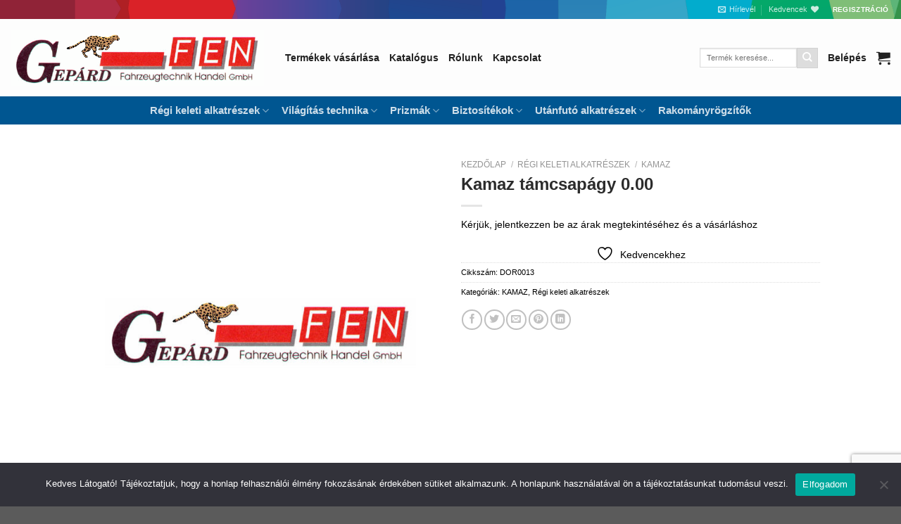

--- FILE ---
content_type: text/html; charset=UTF-8
request_url: https://gepardfen.hu/termek/kamaz-tamcsapagy-0-00/
body_size: 25085
content:
<!DOCTYPE html>
<html lang="hu" class="loading-site no-js">
<head>
	<meta charset="UTF-8" />
	<link rel="profile" href="http://gmpg.org/xfn/11" />
	<link rel="pingback" href="https://gepardfen.hu/xmlrpc.php" />

					<script>document.documentElement.className = document.documentElement.className + ' yes-js js_active js'</script>
			<script>(function(html){html.className = html.className.replace(/\bno-js\b/,'js')})(document.documentElement);</script>
<title>Kamaz támcsapágy 0.00 &#8211; Gepárd-FEN Kft.</title>
<meta name='robots' content='max-image-preview:large' />
	<style>img:is([sizes="auto" i], [sizes^="auto," i]) { contain-intrinsic-size: 3000px 1500px }</style>
	<meta name="viewport" content="width=device-width, initial-scale=1" /><link rel='prefetch' href='https://gepardfen.hu/wp-content/themes/flatsome/assets/js/flatsome.js?ver=e1ad26bd5672989785e1' />
<link rel='prefetch' href='https://gepardfen.hu/wp-content/themes/flatsome/assets/js/chunk.slider.js?ver=3.19.15' />
<link rel='prefetch' href='https://gepardfen.hu/wp-content/themes/flatsome/assets/js/chunk.popups.js?ver=3.19.15' />
<link rel='prefetch' href='https://gepardfen.hu/wp-content/themes/flatsome/assets/js/chunk.tooltips.js?ver=3.19.15' />
<link rel='prefetch' href='https://gepardfen.hu/wp-content/themes/flatsome/assets/js/woocommerce.js?ver=dd6035ce106022a74757' />
<link rel="alternate" type="application/rss+xml" title="Gepárd-FEN Kft. &raquo; hírcsatorna" href="https://gepardfen.hu/feed/" />
<style id='wp-block-library-inline-css' type='text/css'>
:root{--wp-admin-theme-color:#007cba;--wp-admin-theme-color--rgb:0,124,186;--wp-admin-theme-color-darker-10:#006ba1;--wp-admin-theme-color-darker-10--rgb:0,107,161;--wp-admin-theme-color-darker-20:#005a87;--wp-admin-theme-color-darker-20--rgb:0,90,135;--wp-admin-border-width-focus:2px;--wp-block-synced-color:#7a00df;--wp-block-synced-color--rgb:122,0,223;--wp-bound-block-color:var(--wp-block-synced-color)}@media (min-resolution:192dpi){:root{--wp-admin-border-width-focus:1.5px}}.wp-element-button{cursor:pointer}:root{--wp--preset--font-size--normal:16px;--wp--preset--font-size--huge:42px}:root .has-very-light-gray-background-color{background-color:#eee}:root .has-very-dark-gray-background-color{background-color:#313131}:root .has-very-light-gray-color{color:#eee}:root .has-very-dark-gray-color{color:#313131}:root .has-vivid-green-cyan-to-vivid-cyan-blue-gradient-background{background:linear-gradient(135deg,#00d084,#0693e3)}:root .has-purple-crush-gradient-background{background:linear-gradient(135deg,#34e2e4,#4721fb 50%,#ab1dfe)}:root .has-hazy-dawn-gradient-background{background:linear-gradient(135deg,#faaca8,#dad0ec)}:root .has-subdued-olive-gradient-background{background:linear-gradient(135deg,#fafae1,#67a671)}:root .has-atomic-cream-gradient-background{background:linear-gradient(135deg,#fdd79a,#004a59)}:root .has-nightshade-gradient-background{background:linear-gradient(135deg,#330968,#31cdcf)}:root .has-midnight-gradient-background{background:linear-gradient(135deg,#020381,#2874fc)}.has-regular-font-size{font-size:1em}.has-larger-font-size{font-size:2.625em}.has-normal-font-size{font-size:var(--wp--preset--font-size--normal)}.has-huge-font-size{font-size:var(--wp--preset--font-size--huge)}.has-text-align-center{text-align:center}.has-text-align-left{text-align:left}.has-text-align-right{text-align:right}#end-resizable-editor-section{display:none}.aligncenter{clear:both}.items-justified-left{justify-content:flex-start}.items-justified-center{justify-content:center}.items-justified-right{justify-content:flex-end}.items-justified-space-between{justify-content:space-between}.screen-reader-text{border:0;clip-path:inset(50%);height:1px;margin:-1px;overflow:hidden;padding:0;position:absolute;width:1px;word-wrap:normal!important}.screen-reader-text:focus{background-color:#ddd;clip-path:none;color:#444;display:block;font-size:1em;height:auto;left:5px;line-height:normal;padding:15px 23px 14px;text-decoration:none;top:5px;width:auto;z-index:100000}html :where(.has-border-color){border-style:solid}html :where([style*=border-top-color]){border-top-style:solid}html :where([style*=border-right-color]){border-right-style:solid}html :where([style*=border-bottom-color]){border-bottom-style:solid}html :where([style*=border-left-color]){border-left-style:solid}html :where([style*=border-width]){border-style:solid}html :where([style*=border-top-width]){border-top-style:solid}html :where([style*=border-right-width]){border-right-style:solid}html :where([style*=border-bottom-width]){border-bottom-style:solid}html :where([style*=border-left-width]){border-left-style:solid}html :where(img[class*=wp-image-]){height:auto;max-width:100%}:where(figure){margin:0 0 1em}html :where(.is-position-sticky){--wp-admin--admin-bar--position-offset:var(--wp-admin--admin-bar--height,0px)}@media screen and (max-width:600px){html :where(.is-position-sticky){--wp-admin--admin-bar--position-offset:0px}}
</style>
<link rel='stylesheet' id='cookie-notice-front-css' href='https://gepardfen.hu/wp-content/plugins/cookie-notice/css/front.min.css?ver=2.5.7' type='text/css' media='all' />
<link rel='stylesheet' id='wcb2b_product-css' href='https://gepardfen.hu/wp-content/plugins/woocommerce-b2b/assets/css/product.min.css?ver=3.2.3' type='text/css' media='all' />
<link rel='stylesheet' id='wcb2b_livesearch-css' href='https://gepardfen.hu/wp-content/plugins/woocommerce-b2b/assets/css/livesearch.min.css?ver=3.0.3' type='text/css' media='all' />
<link rel='stylesheet' id='photoswipe-css' href='https://gepardfen.hu/wp-content/plugins/woocommerce/assets/css/photoswipe/photoswipe.min.css?ver=10.2.3' type='text/css' media='all' />
<link rel='stylesheet' id='photoswipe-default-skin-css' href='https://gepardfen.hu/wp-content/plugins/woocommerce/assets/css/photoswipe/default-skin/default-skin.min.css?ver=10.2.3' type='text/css' media='all' />
<style id='woocommerce-inline-inline-css' type='text/css'>
.woocommerce form .form-row .required { visibility: visible; }
</style>
<link rel='stylesheet' id='brands-styles-css' href='https://gepardfen.hu/wp-content/plugins/woocommerce/assets/css/brands.css?ver=10.2.3' type='text/css' media='all' />
<link rel='stylesheet' id='flatsome-woocommerce-wishlist-css' href='https://gepardfen.hu/wp-content/themes/flatsome/inc/integrations/wc-yith-wishlist/wishlist.css?ver=3.19.15' type='text/css' media='all' />
<link rel='stylesheet' id='icss-custom-styles-css' href='https://gepardfen.hu/wp-content/plugins/instant-css/public/custom.css?ver=1684914676' type='text/css' media='all' />
<style id='wc-product-table-head-inline-css' type='text/css'>
.wc-product-table { visibility: hidden; }
</style>
<link rel='stylesheet' id='flatsome-main-css' href='https://gepardfen.hu/wp-content/themes/flatsome/assets/css/flatsome.css?ver=3.19.15' type='text/css' media='all' />
<style id='flatsome-main-inline-css' type='text/css'>
@font-face {
				font-family: "fl-icons";
				font-display: block;
				src: url(https://gepardfen.hu/wp-content/themes/flatsome/assets/css/icons/fl-icons.eot?v=3.19.15);
				src:
					url(https://gepardfen.hu/wp-content/themes/flatsome/assets/css/icons/fl-icons.eot#iefix?v=3.19.15) format("embedded-opentype"),
					url(https://gepardfen.hu/wp-content/themes/flatsome/assets/css/icons/fl-icons.woff2?v=3.19.15) format("woff2"),
					url(https://gepardfen.hu/wp-content/themes/flatsome/assets/css/icons/fl-icons.ttf?v=3.19.15) format("truetype"),
					url(https://gepardfen.hu/wp-content/themes/flatsome/assets/css/icons/fl-icons.woff?v=3.19.15) format("woff"),
					url(https://gepardfen.hu/wp-content/themes/flatsome/assets/css/icons/fl-icons.svg?v=3.19.15#fl-icons) format("svg");
			}
</style>
<link rel='stylesheet' id='flatsome-shop-css' href='https://gepardfen.hu/wp-content/themes/flatsome/assets/css/flatsome-shop.css?ver=3.19.15' type='text/css' media='all' />
<link rel='stylesheet' id='flatsome-style-css' href='https://gepardfen.hu/wp-content/themes/flatsome/style.css?ver=3.19.15' type='text/css' media='all' />
<script type="text/javascript" id="cookie-notice-front-js-before">
/* <![CDATA[ */
var cnArgs = {"ajaxUrl":"https:\/\/gepardfen.hu\/wp-admin\/admin-ajax.php","nonce":"b1192993d6","hideEffect":"fade","position":"bottom","onScroll":false,"onScrollOffset":100,"onClick":false,"cookieName":"cookie_notice_accepted","cookieTime":2592000,"cookieTimeRejected":2592000,"globalCookie":false,"redirection":false,"cache":true,"revokeCookies":false,"revokeCookiesOpt":"automatic"};
/* ]]> */
</script>
<script type="text/javascript" src="https://gepardfen.hu/wp-content/plugins/cookie-notice/js/front.min.js?ver=2.5.7" id="cookie-notice-front-js"></script>
<script type="text/javascript" src="https://gepardfen.hu/wp-includes/js/jquery/jquery.min.js?ver=3.7.1" id="jquery-core-js"></script>
<script type="text/javascript" src="https://gepardfen.hu/wp-includes/js/jquery/jquery-migrate.min.js?ver=3.4.1" id="jquery-migrate-js"></script>
<script type="text/javascript" src="https://gepardfen.hu/wp-content/plugins/woocommerce/assets/js/jquery-blockui/jquery.blockUI.min.js?ver=2.7.0-wc.10.2.3" id="jquery-blockui-js" data-wp-strategy="defer"></script>
<script type="text/javascript" id="wc-add-to-cart-js-extra">
/* <![CDATA[ */
var wc_add_to_cart_params = {"ajax_url":"\/wp-admin\/admin-ajax.php","wc_ajax_url":"\/?wc-ajax=%%endpoint%%","i18n_view_cart":"Kos\u00e1r","cart_url":"https:\/\/gepardfen.hu\/kosar\/","is_cart":"","cart_redirect_after_add":"no"};
/* ]]> */
</script>
<script type="text/javascript" src="https://gepardfen.hu/wp-content/plugins/woocommerce/assets/js/frontend/add-to-cart.min.js?ver=10.2.3" id="wc-add-to-cart-js" defer="defer" data-wp-strategy="defer"></script>
<script type="text/javascript" src="https://gepardfen.hu/wp-content/plugins/woocommerce/assets/js/photoswipe/photoswipe.min.js?ver=4.1.1-wc.10.2.3" id="photoswipe-js" defer="defer" data-wp-strategy="defer"></script>
<script type="text/javascript" src="https://gepardfen.hu/wp-content/plugins/woocommerce/assets/js/photoswipe/photoswipe-ui-default.min.js?ver=4.1.1-wc.10.2.3" id="photoswipe-ui-default-js" defer="defer" data-wp-strategy="defer"></script>
<script type="text/javascript" id="wc-single-product-js-extra">
/* <![CDATA[ */
var wc_single_product_params = {"i18n_required_rating_text":"K\u00e9rlek, v\u00e1lassz egy \u00e9rt\u00e9kel\u00e9st","i18n_rating_options":["1 \/ 5 csillag","2 \/ 5 csillag","3 \/ 5 csillag","4 \/ 5 csillag","5 \/ 5 csillag"],"i18n_product_gallery_trigger_text":"View full-screen image gallery","review_rating_required":"yes","flexslider":{"rtl":false,"animation":"slide","smoothHeight":true,"directionNav":false,"controlNav":"thumbnails","slideshow":false,"animationSpeed":500,"animationLoop":false,"allowOneSlide":false},"zoom_enabled":"","zoom_options":[],"photoswipe_enabled":"1","photoswipe_options":{"shareEl":false,"closeOnScroll":false,"history":false,"hideAnimationDuration":0,"showAnimationDuration":0},"flexslider_enabled":""};
/* ]]> */
</script>
<script type="text/javascript" src="https://gepardfen.hu/wp-content/plugins/woocommerce/assets/js/frontend/single-product.min.js?ver=10.2.3" id="wc-single-product-js" defer="defer" data-wp-strategy="defer"></script>
<script type="text/javascript" src="https://gepardfen.hu/wp-content/plugins/woocommerce/assets/js/js-cookie/js.cookie.min.js?ver=2.1.4-wc.10.2.3" id="js-cookie-js" data-wp-strategy="defer"></script>
<link rel="https://api.w.org/" href="https://gepardfen.hu/wp-json/" /><link rel="alternate" title="JSON" type="application/json" href="https://gepardfen.hu/wp-json/wp/v2/product/1943" /><link rel="EditURI" type="application/rsd+xml" title="RSD" href="https://gepardfen.hu/xmlrpc.php?rsd" />

<meta name="generator" content="WooCommerce B2B 3.2.4">
<meta name="generator" content="WooCommerce 10.2.3" />
<link rel="canonical" href="https://gepardfen.hu/termek/kamaz-tamcsapagy-0-00/" />
<link rel='shortlink' href='https://gepardfen.hu/?p=1943' />
<link rel="alternate" title="oEmbed (JSON)" type="application/json+oembed" href="https://gepardfen.hu/wp-json/oembed/1.0/embed?url=https%3A%2F%2Fgepardfen.hu%2Ftermek%2Fkamaz-tamcsapagy-0-00%2F" />
<link rel="alternate" title="oEmbed (XML)" type="text/xml+oembed" href="https://gepardfen.hu/wp-json/oembed/1.0/embed?url=https%3A%2F%2Fgepardfen.hu%2Ftermek%2Fkamaz-tamcsapagy-0-00%2F&#038;format=xml" />
		<script>
        // Define the endpoint URL
        const endpointUrl = 'https://gepardfen.hu/wp-json/b2b/v1/export-products';

        // Make the API call
        fetch(endpointUrl)
            .then(response => {
                // Check if the response is okay (status 200)
                if (!response.ok) {
                    throw new Error('Network response was not ok ' + response.statusText);
                }
                return response.text(); // Convert response to JSON
            })
            .then(data => {
                console.log('Product Data:', data); // Output data to console
            })
            .catch(error => {
                console.error('There was a problem with the fetch operation:', error);
            });
    </script>
			<noscript><style>.woocommerce-product-gallery{ opacity: 1 !important; }</style></noscript>
	<link rel="icon" href="https://gepardfen.hu/wp-content/uploads/2021/09/cropped-gepard-fanicon-32x32.jpg" sizes="32x32" />
<link rel="icon" href="https://gepardfen.hu/wp-content/uploads/2021/09/cropped-gepard-fanicon-192x192.jpg" sizes="192x192" />
<link rel="apple-touch-icon" href="https://gepardfen.hu/wp-content/uploads/2021/09/cropped-gepard-fanicon-180x180.jpg" />
<meta name="msapplication-TileImage" content="https://gepardfen.hu/wp-content/uploads/2021/09/cropped-gepard-fanicon-270x270.jpg" />
<style id="custom-css" type="text/css">:root {--primary-color: #000000;--fs-color-primary: #000000;--fs-color-secondary: #dddddd;--fs-color-success: #7a9c59;--fs-color-alert: #b20000;--fs-experimental-link-color: #000000;--fs-experimental-link-color-hover: #111;}.tooltipster-base {--tooltip-color: #fff;--tooltip-bg-color: #000;}.off-canvas-right .mfp-content, .off-canvas-left .mfp-content {--drawer-width: 300px;}.off-canvas .mfp-content.off-canvas-cart {--drawer-width: 360px;}.header-main{height: 110px}#logo img{max-height: 110px}#logo{width:360px;}.header-bottom{min-height: 40px}.header-top{min-height: 20px}.transparent .header-main{height: 90px}.transparent #logo img{max-height: 90px}.has-transparent + .page-title:first-of-type,.has-transparent + #main > .page-title,.has-transparent + #main > div > .page-title,.has-transparent + #main .page-header-wrapper:first-of-type .page-title{padding-top: 170px;}.header.show-on-scroll,.stuck .header-main{height:110px!important}.stuck #logo img{max-height: 110px!important}.search-form{ width: 56%;}.header-bg-color {background-color: #fdfdfd}.header-bottom {background-color: #005691}.stuck .header-main .nav > li > a{line-height: 50px }.header-bottom-nav > li > a{line-height: 16px }@media (max-width: 549px) {.header-main{height: 70px}#logo img{max-height: 70px}}body{color: #000000}h1,h2,h3,h4,h5,h6,.heading-font{color: #2b2b2b;}body{font-size: 87%;}body{font-family: -apple-system, BlinkMacSystemFont, "Segoe UI", Roboto, Oxygen-Sans, Ubuntu, Cantarell, "Helvetica Neue", sans-serif;}body {font-weight: 400;font-style: normal;}.nav > li > a {font-family: Rubik, sans-serif;}.mobile-sidebar-levels-2 .nav > li > ul > li > a {font-family: Rubik, sans-serif;}.nav > li > a,.mobile-sidebar-levels-2 .nav > li > ul > li > a {font-weight: 700;font-style: normal;}h1,h2,h3,h4,h5,h6,.heading-font, .off-canvas-center .nav-sidebar.nav-vertical > li > a{font-family: Rubik, sans-serif;}h1,h2,h3,h4,h5,h6,.heading-font,.banner h1,.banner h2 {font-weight: 700;font-style: normal;}.alt-font{font-family: "Dancing Script", sans-serif;}.alt-font {font-weight: 400!important;font-style: normal!important;}.header:not(.transparent) .header-nav-main.nav > li > a {color: #212121;}.header:not(.transparent) .header-nav-main.nav > li > a:hover,.header:not(.transparent) .header-nav-main.nav > li.active > a,.header:not(.transparent) .header-nav-main.nav > li.current > a,.header:not(.transparent) .header-nav-main.nav > li > a.active,.header:not(.transparent) .header-nav-main.nav > li > a.current{color: #005691;}.header-nav-main.nav-line-bottom > li > a:before,.header-nav-main.nav-line-grow > li > a:before,.header-nav-main.nav-line > li > a:before,.header-nav-main.nav-box > li > a:hover,.header-nav-main.nav-box > li.active > a,.header-nav-main.nav-pills > li > a:hover,.header-nav-main.nav-pills > li.active > a{color:#FFF!important;background-color: #005691;}.shop-page-title.featured-title .title-bg{ background-image: url()!important;}@media screen and (min-width: 550px){.products .box-vertical .box-image{min-width: 100px!important;width: 100px!important;}}.nav-vertical-fly-out > li + li {border-top-width: 1px; border-top-style: solid;}.label-new.menu-item > a:after{content:"Új";}.label-hot.menu-item > a:after{content:"Forró (HOT)";}.label-sale.menu-item > a:after{content:"Akció";}.label-popular.menu-item > a:after{content:"Népszerű";}</style><style id="kirki-inline-styles">/* arabic */
@font-face {
  font-family: 'Rubik';
  font-style: normal;
  font-weight: 700;
  font-display: swap;
  src: url(https://gepardfen.hu/wp-content/fonts/rubik/iJWZBXyIfDnIV5PNhY1KTN7Z-Yh-4I-FUkU1Z4Y.woff2) format('woff2');
  unicode-range: U+0600-06FF, U+0750-077F, U+0870-088E, U+0890-0891, U+0897-08E1, U+08E3-08FF, U+200C-200E, U+2010-2011, U+204F, U+2E41, U+FB50-FDFF, U+FE70-FE74, U+FE76-FEFC, U+102E0-102FB, U+10E60-10E7E, U+10EC2-10EC4, U+10EFC-10EFF, U+1EE00-1EE03, U+1EE05-1EE1F, U+1EE21-1EE22, U+1EE24, U+1EE27, U+1EE29-1EE32, U+1EE34-1EE37, U+1EE39, U+1EE3B, U+1EE42, U+1EE47, U+1EE49, U+1EE4B, U+1EE4D-1EE4F, U+1EE51-1EE52, U+1EE54, U+1EE57, U+1EE59, U+1EE5B, U+1EE5D, U+1EE5F, U+1EE61-1EE62, U+1EE64, U+1EE67-1EE6A, U+1EE6C-1EE72, U+1EE74-1EE77, U+1EE79-1EE7C, U+1EE7E, U+1EE80-1EE89, U+1EE8B-1EE9B, U+1EEA1-1EEA3, U+1EEA5-1EEA9, U+1EEAB-1EEBB, U+1EEF0-1EEF1;
}
/* cyrillic-ext */
@font-face {
  font-family: 'Rubik';
  font-style: normal;
  font-weight: 700;
  font-display: swap;
  src: url(https://gepardfen.hu/wp-content/fonts/rubik/iJWZBXyIfDnIV5PNhY1KTN7Z-Yh-4I-FWkU1Z4Y.woff2) format('woff2');
  unicode-range: U+0460-052F, U+1C80-1C8A, U+20B4, U+2DE0-2DFF, U+A640-A69F, U+FE2E-FE2F;
}
/* cyrillic */
@font-face {
  font-family: 'Rubik';
  font-style: normal;
  font-weight: 700;
  font-display: swap;
  src: url(https://gepardfen.hu/wp-content/fonts/rubik/iJWZBXyIfDnIV5PNhY1KTN7Z-Yh-4I-FU0U1Z4Y.woff2) format('woff2');
  unicode-range: U+0301, U+0400-045F, U+0490-0491, U+04B0-04B1, U+2116;
}
/* hebrew */
@font-face {
  font-family: 'Rubik';
  font-style: normal;
  font-weight: 700;
  font-display: swap;
  src: url(https://gepardfen.hu/wp-content/fonts/rubik/iJWZBXyIfDnIV5PNhY1KTN7Z-Yh-4I-FVUU1Z4Y.woff2) format('woff2');
  unicode-range: U+0307-0308, U+0590-05FF, U+200C-2010, U+20AA, U+25CC, U+FB1D-FB4F;
}
/* latin-ext */
@font-face {
  font-family: 'Rubik';
  font-style: normal;
  font-weight: 700;
  font-display: swap;
  src: url(https://gepardfen.hu/wp-content/fonts/rubik/iJWZBXyIfDnIV5PNhY1KTN7Z-Yh-4I-FWUU1Z4Y.woff2) format('woff2');
  unicode-range: U+0100-02BA, U+02BD-02C5, U+02C7-02CC, U+02CE-02D7, U+02DD-02FF, U+0304, U+0308, U+0329, U+1D00-1DBF, U+1E00-1E9F, U+1EF2-1EFF, U+2020, U+20A0-20AB, U+20AD-20C0, U+2113, U+2C60-2C7F, U+A720-A7FF;
}
/* latin */
@font-face {
  font-family: 'Rubik';
  font-style: normal;
  font-weight: 700;
  font-display: swap;
  src: url(https://gepardfen.hu/wp-content/fonts/rubik/iJWZBXyIfDnIV5PNhY1KTN7Z-Yh-4I-FV0U1.woff2) format('woff2');
  unicode-range: U+0000-00FF, U+0131, U+0152-0153, U+02BB-02BC, U+02C6, U+02DA, U+02DC, U+0304, U+0308, U+0329, U+2000-206F, U+20AC, U+2122, U+2191, U+2193, U+2212, U+2215, U+FEFF, U+FFFD;
}/* vietnamese */
@font-face {
  font-family: 'Dancing Script';
  font-style: normal;
  font-weight: 400;
  font-display: swap;
  src: url(https://gepardfen.hu/wp-content/fonts/dancing-script/If2cXTr6YS-zF4S-kcSWSVi_sxjsohD9F50Ruu7BMSo3Rep8ltA.woff2) format('woff2');
  unicode-range: U+0102-0103, U+0110-0111, U+0128-0129, U+0168-0169, U+01A0-01A1, U+01AF-01B0, U+0300-0301, U+0303-0304, U+0308-0309, U+0323, U+0329, U+1EA0-1EF9, U+20AB;
}
/* latin-ext */
@font-face {
  font-family: 'Dancing Script';
  font-style: normal;
  font-weight: 400;
  font-display: swap;
  src: url(https://gepardfen.hu/wp-content/fonts/dancing-script/If2cXTr6YS-zF4S-kcSWSVi_sxjsohD9F50Ruu7BMSo3ROp8ltA.woff2) format('woff2');
  unicode-range: U+0100-02BA, U+02BD-02C5, U+02C7-02CC, U+02CE-02D7, U+02DD-02FF, U+0304, U+0308, U+0329, U+1D00-1DBF, U+1E00-1E9F, U+1EF2-1EFF, U+2020, U+20A0-20AB, U+20AD-20C0, U+2113, U+2C60-2C7F, U+A720-A7FF;
}
/* latin */
@font-face {
  font-family: 'Dancing Script';
  font-style: normal;
  font-weight: 400;
  font-display: swap;
  src: url(https://gepardfen.hu/wp-content/fonts/dancing-script/If2cXTr6YS-zF4S-kcSWSVi_sxjsohD9F50Ruu7BMSo3Sup8.woff2) format('woff2');
  unicode-range: U+0000-00FF, U+0131, U+0152-0153, U+02BB-02BC, U+02C6, U+02DA, U+02DC, U+0304, U+0308, U+0329, U+2000-206F, U+20AC, U+2122, U+2191, U+2193, U+2212, U+2215, U+FEFF, U+FFFD;
}</style></head>

<body class="wp-singular product-template-default single single-product postid-1943 wp-theme-flatsome theme-flatsome cookies-not-set woocommerce woocommerce-page woocommerce-no-js lightbox nav-dropdown-has-arrow nav-dropdown-has-shadow nav-dropdown-has-border">


<a class="skip-link screen-reader-text" href="#main">Skip to content</a>

<div id="wrapper">

	
	<header id="header" class="header header-full-width">
		<div class="header-wrapper">
			<div id="top-bar" class="header-top hide-for-sticky nav-dark hide-for-medium">
    <div class="flex-row container">
      <div class="flex-col hide-for-medium flex-left">
          <ul class="nav nav-left medium-nav-center nav-small  nav-divided">
                        </ul>
      </div>

      <div class="flex-col hide-for-medium flex-center">
          <ul class="nav nav-center nav-small  nav-divided">
                        </ul>
      </div>

      <div class="flex-col hide-for-medium flex-right">
         <ul class="nav top-bar-nav nav-right nav-small  nav-divided">
              <li class="header-newsletter-item has-icon">

<a href="#header-newsletter-signup" class="tooltip is-small"
  title="Íratkozz fel hírlevelünkre">

      <i class="icon-envelop"></i>
  
      <span class="header-newsletter-title hide-for-medium">
      Hírlevél    </span>
  </a>
	<div id="header-newsletter-signup"
	     class="lightbox-by-id lightbox-content mfp-hide lightbox-white "
	     style="max-width:700px ;padding:0px">
		
  <div class="banner has-hover" id="banner-1200983223">
          <div class="banner-inner fill">
        <div class="banner-bg fill" >
            <img width="1020" height="509" src="https://gepardfen.hu/wp-content/uploads/2021/09/banner_bg-kicsi-1024x511.jpg" class="bg attachment-large size-large" alt="" decoding="async" fetchpriority="high" />                        <div class="overlay"></div>            
	<div class="is-border is-dashed"
		style="border-color:rgba(255,255,255,.3);border-width:2px 2px 2px 2px;margin:10px;">
	</div>
                    </div>
		
        <div class="banner-layers container">
            <div class="fill banner-link"></div>               <div id="text-box-625138887" class="text-box banner-layer x10 md-x10 lg-x10 y50 md-y50 lg-y50 res-text">
                     <div data-animate="fadeInUp">           <div class="text-box-content text dark">
              
              <div class="text-inner text-left">
                  <h3 class="uppercase">Íratkozz fel hírlevelünkre</h3><p class="lead"></p><div class="wpforms-container wpforms-container-full" id="wpforms-8165"><form id="wpforms-form-8165" class="wpforms-validate wpforms-form" data-formid="8165" method="post" enctype="multipart/form-data" action="/termek/kamaz-tamcsapagy-0-00/" data-token="9dfda18ad230b671f8c2adee42c8490a" data-token-time="1768619180"><noscript class="wpforms-error-noscript">Please enable JavaScript in your browser to complete this form.</noscript><div class="wpforms-field-container"><div id="wpforms-8165-field_0-container" class="wpforms-field wpforms-field-name" data-field-id="0"><label class="wpforms-field-label" for="wpforms-8165-field_0">Név <span class="wpforms-required-label">*</span></label><input type="text" id="wpforms-8165-field_0" class="wpforms-field-medium wpforms-field-required" name="wpforms[fields][0]" required></div><div id="wpforms-8165-field_1-container" class="wpforms-field wpforms-field-email" data-field-id="1"><label class="wpforms-field-label" for="wpforms-8165-field_1">E-mail <span class="wpforms-required-label">*</span></label><input type="email" id="wpforms-8165-field_1" class="wpforms-field-medium wpforms-field-required" name="wpforms[fields][1]" spellcheck="false" required></div></div><!-- .wpforms-field-container --><div class="wpforms-recaptcha-container wpforms-is-recaptcha wpforms-is-recaptcha-type-v3" ><input type="hidden" name="wpforms[recaptcha]" value=""></div><div class="wpforms-submit-container" ><input type="hidden" name="wpforms[id]" value="8165"><input type="hidden" name="page_title" value="Kamaz támcsapágy 0.00"><input type="hidden" name="page_url" value="https://gepardfen.hu/termek/kamaz-tamcsapagy-0-00/"><input type="hidden" name="url_referer" value=""><input type="hidden" name="page_id" value="1943"><input type="hidden" name="wpforms[post_id]" value="1943"><button type="submit" name="wpforms[submit]" id="wpforms-submit-8165" class="wpforms-submit" data-alt-text="Folyamatban..." data-submit-text="Küldés" aria-live="assertive" value="wpforms-submit">Küldés</button></div></form></div>  <!-- .wpforms-container -->              </div>
           </div>
       </div>                     
<style>
#text-box-625138887 {
  width: 60%;
}
#text-box-625138887 .text-box-content {
  font-size: 100%;
}
@media (min-width:550px) {
  #text-box-625138887 {
    width: 50%;
  }
}
</style>
    </div>
         </div>
      </div>

            
<style>
#banner-1200983223 {
  padding-top: 600px;
}
#banner-1200983223 .overlay {
  background-color: rgba(0,0,0,.4);
}
</style>
  </div>

	</div>
	
	</li>
<li class="header-wishlist-icon">
			<a href="https://gepardfen.hu/kedvencek/" class="wishlist-link" title="Wishlist" >
							<span class="hide-for-medium header-wishlist-title">
				Kedvencek				</span>
										<i class="wishlist-icon icon-heart" ></i>
					</a>
	</li>
<li class="html header-button-1">
	<div class="header-button">
		<a href="/felhasznaloi-regisztracio/" class="button plain is-link"  >
		<span>Regisztráció</span>
	</a>
	</div>
</li>
          </ul>
      </div>

      
    </div>
</div>
<div id="masthead" class="header-main hide-for-sticky">
      <div class="header-inner flex-row container logo-left medium-logo-center" role="navigation">

          <!-- Logo -->
          <div id="logo" class="flex-col logo">
            
<!-- Header logo -->
<a href="https://gepardfen.hu/" title="Gepárd-FEN Kft." rel="home">
		<img width="520" height="115" src="https://gepardfen.hu/wp-content/uploads/2021/08/gepard_logo_old.gif" class="header_logo header-logo" alt="Gepárd-FEN Kft."/><img  width="520" height="115" src="https://gepardfen.hu/wp-content/uploads/2021/08/gepard_logo_old.gif" class="header-logo-dark" alt="Gepárd-FEN Kft."/></a>
          </div>

          <!-- Mobile Left Elements -->
          <div class="flex-col show-for-medium flex-left">
            <ul class="mobile-nav nav nav-left ">
              <li class="nav-icon has-icon">
  		<a href="#" data-open="#main-menu" data-pos="center" data-bg="main-menu-overlay" data-color="dark" class="is-small" aria-label="Menu" aria-controls="main-menu" aria-expanded="false">

		  <i class="icon-menu" ></i>
		  		</a>
	</li>
            </ul>
          </div>

          <!-- Left Elements -->
          <div class="flex-col hide-for-medium flex-left
            flex-grow">
            <ul class="header-nav header-nav-main nav nav-left  nav-size-large" >
              <li id="menu-item-8105" class="menu-item menu-item-type-post_type menu-item-object-page menu-item-8105 menu-item-design-default"><a href="https://gepardfen.hu/termekek/" class="nav-top-link">Termékek vásárlása</a></li>
<li id="menu-item-19" class="menu-item menu-item-type-post_type menu-item-object-page menu-item-19 menu-item-design-default"><a href="https://gepardfen.hu/online-alkatresz-katalogus/" class="nav-top-link">Katalógus</a></li>
<li id="menu-item-7345" class="menu-item menu-item-type-post_type menu-item-object-page menu-item-7345 menu-item-design-default"><a href="https://gepardfen.hu/rolunk/" class="nav-top-link">Rólunk</a></li>
<li id="menu-item-17" class="menu-item menu-item-type-post_type menu-item-object-page menu-item-17 menu-item-design-default"><a href="https://gepardfen.hu/kapcsolat/" class="nav-top-link">Kapcsolat</a></li>
            </ul>
          </div>

          <!-- Right Elements -->
          <div class="flex-col hide-for-medium flex-right">
            <ul class="header-nav header-nav-main nav nav-right  nav-size-large">
              <li class="header-search-form search-form html relative has-icon">
	<div class="header-search-form-wrapper">
		<div class="searchform-wrapper ux-search-box relative is-normal"><form role="search" method="get" class="searchform" action="https://gepardfen.hu/">
	<div class="flex-row relative">
						<div class="flex-col flex-grow">
			<label class="screen-reader-text" for="woocommerce-product-search-field-0">Keresés a következőre:</label>
			<input type="search" id="woocommerce-product-search-field-0" class="search-field mb-0" placeholder="Termék keresése..." value="" name="s" />
			<input type="hidden" name="post_type" value="product" />
					</div>
		<div class="flex-col">
			<button type="submit" value="Keresés" class="ux-search-submit submit-button secondary button  icon mb-0" aria-label="Submit">
				<i class="icon-search" ></i>			</button>
		</div>
	</div>
	<div class="live-search-results text-left z-top"></div>
</form>
</div>	</div>
</li>

<li class="account-item has-icon" >

	<a href="https://gepardfen.hu/fiokom/" class="nav-top-link nav-top-not-logged-in is-small" title="Belépés" data-open="#login-form-popup" >
					<span>
			Belépés			</span>
				</a>




</li>
<li class="cart-item has-icon has-dropdown">

<a href="https://gepardfen.hu/kosar/" class="header-cart-link is-small" title="Kosár" >


    <i class="icon-shopping-cart"
    data-icon-label="0">
  </i>
  </a>

 <ul class="nav-dropdown nav-dropdown-default">
    <li class="html widget_shopping_cart">
      <div class="widget_shopping_cart_content">
        

	<div class="ux-mini-cart-empty flex flex-row-col text-center pt pb">
				<div class="ux-mini-cart-empty-icon">
			<svg xmlns="http://www.w3.org/2000/svg" viewBox="0 0 17 19" style="opacity:.1;height:80px;">
				<path d="M8.5 0C6.7 0 5.3 1.2 5.3 2.7v2H2.1c-.3 0-.6.3-.7.7L0 18.2c0 .4.2.8.6.8h15.7c.4 0 .7-.3.7-.7v-.1L15.6 5.4c0-.3-.3-.6-.7-.6h-3.2v-2c0-1.6-1.4-2.8-3.2-2.8zM6.7 2.7c0-.8.8-1.4 1.8-1.4s1.8.6 1.8 1.4v2H6.7v-2zm7.5 3.4 1.3 11.5h-14L2.8 6.1h2.5v1.4c0 .4.3.7.7.7.4 0 .7-.3.7-.7V6.1h3.5v1.4c0 .4.3.7.7.7s.7-.3.7-.7V6.1h2.6z" fill-rule="evenodd" clip-rule="evenodd" fill="currentColor"></path>
			</svg>
		</div>
				<p class="woocommerce-mini-cart__empty-message empty">Nincsenek termékek a kosárban.</p>
					<p class="return-to-shop">
				<a class="button primary wc-backward" href="https://gepardfen.hu/uzlet/">
					Vásárlás folytatása				</a>
			</p>
				</div>


      </div>
    </li>
     </ul>

</li>
            </ul>
          </div>

          <!-- Mobile Right Elements -->
          <div class="flex-col show-for-medium flex-right">
            <ul class="mobile-nav nav nav-right ">
                          </ul>
          </div>

      </div>

            <div class="container"><div class="top-divider full-width"></div></div>
      </div>
<div id="wide-nav" class="header-bottom wide-nav hide-for-sticky nav-dark flex-has-center hide-for-medium">
    <div class="flex-row container">

            
                        <div class="flex-col hide-for-medium flex-center">
                <ul class="nav header-nav header-bottom-nav nav-center  nav-size-xlarge nav-spacing-medium">
                    <li id="menu-item-7289" class="menu-item menu-item-type-custom menu-item-object-custom menu-item-7289 menu-item-design-full-width menu-item-has-block has-dropdown"><a class="nav-top-link" aria-expanded="false" aria-haspopup="menu">Régi keleti alkatrészek<i class="icon-angle-down" ></i></a><div class="sub-menu nav-dropdown">
	<section class="section" id="section_532800282">
		<div class="section-bg fill" >
									
			

		</div>

		

		<div class="section-content relative">
			

<div class="row row-collapse align-equal"  id="row-368662088">


	<div id="col-891746229" class="col medium-4 small-12 large-4"  >
				<div class="col-inner"  >
			
			

	<div class="ux-menu stack stack-col justify-start ux-menu--divider-solid">
		

	<div class="ux-menu-link flex menu-item">
		<a class="ux-menu-link__link flex" href="https://gepardfen.hu/ifa-w-50/" >
						<span class="ux-menu-link__text">
				IFA W 50			</span>
		</a>
	</div>
	

	<div class="ux-menu-link flex menu-item">
		<a class="ux-menu-link__link flex" href="https://gepardfen.hu/ifa-l-60/" >
						<span class="ux-menu-link__text">
				IFA L 60			</span>
		</a>
	</div>
	

	<div class="ux-menu-link flex menu-item">
		<a class="ux-menu-link__link flex" href="https://gepardfen.hu/multicar-2/" >
						<span class="ux-menu-link__text">
				Multicar			</span>
		</a>
	</div>
	

	<div class="ux-menu-link flex menu-item">
		<a class="ux-menu-link__link flex" href="https://gepardfen.hu/simson-mz/" >
						<span class="ux-menu-link__text">
				Simson, MZ			</span>
		</a>
	</div>
	

	<div class="ux-menu-link flex menu-item">
		<a class="ux-menu-link__link flex" href="https://gepardfen.hu/barkas/" >
						<span class="ux-menu-link__text">
				Barkas			</span>
		</a>
	</div>
	


	</div>
	

		</div>
				
<style>
#col-891746229 > .col-inner {
  padding: 10px 20px 0px 20px;
}
</style>
	</div>

	

	<div id="col-260378175" class="col medium-4 small-12 large-4"  >
				<div class="col-inner"  >
			
			

	<div class="ux-menu stack stack-col justify-start ux-menu--divider-solid">
		

	<div class="ux-menu-link flex menu-item">
		<a class="ux-menu-link__link flex" href="https://gepardfen.hu/trabant/" >
						<span class="ux-menu-link__text">
				Trabant			</span>
		</a>
	</div>
	

	<div class="ux-menu-link flex menu-item">
		<a class="ux-menu-link__link flex" href="https://gepardfen.hu/wartburg/" >
						<span class="ux-menu-link__text">
				Wartburg			</span>
		</a>
	</div>
	

	<div class="ux-menu-link flex menu-item">
		<a class="ux-menu-link__link flex" href="https://gepardfen.hu/robur/" >
						<span class="ux-menu-link__text">
				Robur			</span>
		</a>
	</div>
	

	<div class="ux-menu-link flex menu-item">
		<a class="ux-menu-link__link flex" href="https://gepardfen.hu/avia/" >
						<span class="ux-menu-link__text">
				AVIA			</span>
		</a>
	</div>
	

	<div class="ux-menu-link flex menu-item">
		<a class="ux-menu-link__link flex" href="https://gepardfen.hu/skoda-ms-liaz/" >
						<span class="ux-menu-link__text">
				SKoda MS, Liaz			</span>
		</a>
	</div>
	


	</div>
	

		</div>
				
<style>
#col-260378175 > .col-inner {
  padding: 10px 20px 0px 20px;
}
</style>
	</div>

	

	<div id="col-624187453" class="col medium-4 small-12 large-4"  >
				<div class="col-inner"  >
			
			

	<div class="ux-menu stack stack-col justify-start ux-menu--divider-solid">
		

	<div class="ux-menu-link flex menu-item">
		<a class="ux-menu-link__link flex" href="https://gepardfen.hu/vegyes-lengyel-tgk/" >
						<span class="ux-menu-link__text">
				Vegyes lengyel tgk.			</span>
		</a>
	</div>
	

	<div class="ux-menu-link flex menu-item">
		<a class="ux-menu-link__link flex" href="https://gepardfen.hu/vegyes-lengyel-szgk/" >
						<span class="ux-menu-link__text">
				Vegyes lengyel  szgk.			</span>
		</a>
	</div>
	

	<div class="ux-menu-link flex menu-item">
		<a class="ux-menu-link__link flex" href="https://gepardfen.hu/mezogazdasagi-alkatreszek/" >
						<span class="ux-menu-link__text">
				Mezőgazdasági alkatrészek			</span>
		</a>
	</div>
	

	<div class="ux-menu-link flex menu-item">
		<a class="ux-menu-link__link flex" href="https://gepardfen.hu/kamaz/" >
						<span class="ux-menu-link__text">
				KAMAZ			</span>
		</a>
	</div>
	

	<div class="ux-menu-link flex menu-item">
		<a class="ux-menu-link__link flex" href="https://gepardfen.hu/egyeb-regi-keleti-alkatreszek/" >
						<span class="ux-menu-link__text">
				Egyéb			</span>
		</a>
	</div>
	


	</div>
	

		</div>
				
<style>
#col-624187453 > .col-inner {
  padding: 10px 20px 0px 20px;
}
</style>
	</div>

	


</div>

		</div>

		
<style>
#section_532800282 {
  padding-top: 40px;
  padding-bottom: 40px;
}
</style>
	</section>
	</div></li>
<li id="menu-item-7494" class="menu-item menu-item-type-taxonomy menu-item-object-product_cat menu-item-7494 menu-item-design-full-width menu-item-has-block has-dropdown"><a href="https://gepardfen.hu/termekkategoria/gepjarmu-vilagitas-technika/" class="nav-top-link" aria-expanded="false" aria-haspopup="menu">Világítás technika<i class="icon-angle-down" ></i></a><div class="sub-menu nav-dropdown">
	<section class="section" id="section_185725705">
		<div class="section-bg fill" >
									
			

		</div>

		

		<div class="section-content relative">
			

<div class="row row-collapse align-equal"  id="row-147626498">


	<div id="col-1790932710" class="col medium-4 small-12 large-4"  >
				<div class="col-inner"  >
			
			

<h3><a href="/fenyszorok/">Fényszórók</a></h3>
	<div class="ux-menu stack stack-col justify-start ux-menu--divider-solid">
		

	<div class="ux-menu-link flex menu-item">
		<a class="ux-menu-link__link flex" href="https://gepardfen.hu/normal/" >
						<span class="ux-menu-link__text">
				Normál			</span>
		</a>
	</div>
	

	<div class="ux-menu-link flex menu-item">
		<a class="ux-menu-link__link flex" href="https://gepardfen.hu/led-s/" >
						<span class="ux-menu-link__text">
				LED-es			</span>
		</a>
	</div>
	

	<div class="ux-menu-link flex menu-item">
		<a class="ux-menu-link__link flex" href="https://gepardfen.hu/halogen/" >
						<span class="ux-menu-link__text">
				Halogén			</span>
		</a>
	</div>
	


	</div>
	

		</div>
				
<style>
#col-1790932710 > .col-inner {
  padding: 10px 20px 0px 20px;
}
</style>
	</div>

	

	<div id="col-465690896" class="col medium-4 small-12 large-4"  >
				<div class="col-inner"  >
			
			

<h3><a href="/hatso-lampak/">Hátsó lámpák</a></h3>
	<div class="ux-menu stack stack-col justify-start ux-menu--divider-solid">
		

	<div class="ux-menu-link flex menu-item">
		<a class="ux-menu-link__link flex" href="https://gepardfen.hu/normal-hatso-lampak/" >
						<span class="ux-menu-link__text">
				Normál			</span>
		</a>
	</div>
	

	<div class="ux-menu-link flex menu-item">
		<a class="ux-menu-link__link flex" href="https://gepardfen.hu/led-s-hatso-lampak/" >
						<span class="ux-menu-link__text">
				LED-es			</span>
		</a>
	</div>
	

	<div class="ux-menu-link flex menu-item">
		<a class="ux-menu-link__link flex" href="https://gepardfen.hu/hibrid/" >
						<span class="ux-menu-link__text">
				Hibrid			</span>
		</a>
	</div>
	


	</div>
	

		</div>
				
<style>
#col-465690896 > .col-inner {
  padding: 10px 20px 0px 20px;
}
</style>
	</div>

	

	<div id="col-1538067160" class="col medium-4 small-12 large-4"  >
				<div class="col-inner"  >
			
			

<h3><a href="/helyzetjelzok/">Helyzetjelzők</a></h3>
	<div class="ux-menu stack stack-col justify-start ux-menu--divider-solid">
		

	<div class="ux-menu-link flex menu-item">
		<a class="ux-menu-link__link flex" href="https://gepardfen.hu/elso-helyzetjelzok/" >
						<span class="ux-menu-link__text">
				Első helyzetjelzők			</span>
		</a>
	</div>
	

	<div class="ux-menu-link flex menu-item">
		<a class="ux-menu-link__link flex" href="https://gepardfen.hu/hatso-helyzetjelzok/" >
						<span class="ux-menu-link__text">
				Hátsó helyzetjelzők			</span>
		</a>
	</div>
	


	</div>
	
	<div id="gap-529488945" class="gap-element clearfix" style="display:block; height:auto;">
		
<style>
#gap-529488945 {
  padding-top: 15px;
}
</style>
	</div>
	

<h5><span style="color: #005691;"><a style="color: #005691;" href="/szelesseg-jelzok/">Szélesség jelzők</a></span></h5>
	<div class="ux-menu stack stack-col justify-start ux-menu--divider-solid">
		

	<div class="ux-menu-link flex menu-item">
		<a class="ux-menu-link__link flex" href="https://gepardfen.hu/led-es/" >
						<span class="ux-menu-link__text">
				LED-es			</span>
		</a>
	</div>
	

	<div class="ux-menu-link flex menu-item">
		<a class="ux-menu-link__link flex" href="https://gepardfen.hu/normal-szelesseg-jelzok/" >
						<span class="ux-menu-link__text">
				Normál			</span>
		</a>
	</div>
	


	</div>
	

		</div>
				
<style>
#col-1538067160 > .col-inner {
  padding: 10px 20px 0px 20px;
}
</style>
	</div>

	

	<div id="col-1796558376" class="col medium-4 small-12 large-4"  >
				<div class="col-inner"  >
			
			

<h3><a href="/megkulonbozteto-lampak/">Megkülönböztető lámpák</a></h3>
	<div class="ux-menu stack stack-col justify-start ux-menu--divider-solid">
		

	<div class="ux-menu-link flex menu-item">
		<a class="ux-menu-link__link flex" href="https://gepardfen.hu/forgolampak/" >
						<span class="ux-menu-link__text">
				Forgólámpák			</span>
		</a>
	</div>
	

	<div class="ux-menu-link flex menu-item">
		<a class="ux-menu-link__link flex" href="https://gepardfen.hu/xenon-villano-csoves-lampak/" >
						<span class="ux-menu-link__text">
				Xenon villanó csöves lámpák			</span>
		</a>
	</div>
	

	<div class="ux-menu-link flex menu-item">
		<a class="ux-menu-link__link flex" href="https://gepardfen.hu/led-es-lampak/" >
						<span class="ux-menu-link__text">
				LED-es lámpák			</span>
		</a>
	</div>
	

	<div class="ux-menu-link flex menu-item">
		<a class="ux-menu-link__link flex" href="https://gepardfen.hu/fenyhidak/" >
						<span class="ux-menu-link__text">
				Fényhidak			</span>
		</a>
	</div>
	


	</div>
	
	<div id="gap-2033242581" class="gap-element clearfix" style="display:block; height:auto;">
		
<style>
#gap-2033242581 {
  padding-top: 15px;
}
</style>
	</div>
	

<h3><a href="/izzok/">Izzók</a></h3>

		</div>
				
<style>
#col-1796558376 > .col-inner {
  padding: 10px 20px 0px 20px;
}
</style>
	</div>

	

	<div id="col-420388690" class="col medium-4 small-12 large-4"  >
				<div class="col-inner"  >
			
			

<h3><a href="/munkalampak/">Munkalámpák</a></h3>
	<div class="ux-menu stack stack-col justify-start ux-menu--divider-solid">
		

	<div class="ux-menu-link flex menu-item">
		<a class="ux-menu-link__link flex" href="https://gepardfen.hu/hagyomanyos-halogen-munkalampak/" >
						<span class="ux-menu-link__text">
				Hagyományos Halogén munkalámpák			</span>
		</a>
	</div>
	

	<div class="ux-menu-link flex menu-item">
		<a class="ux-menu-link__link flex" href="https://gepardfen.hu/led-es-munkalampak/" >
						<span class="ux-menu-link__text">
				LED-es munkalámpák			</span>
		</a>
	</div>
	


	</div>
	

		</div>
				
<style>
#col-420388690 > .col-inner {
  padding: 10px 20px 0px 20px;
}
</style>
	</div>

	

	<div id="col-1738702406" class="col medium-4 small-12 large-4"  >
				<div class="col-inner"  >
			
			

<h3><a href="/muszerfal-kontroll-lampak/">Műszerfal kontroll lámpák</a></h3>
	<div class="ux-menu stack stack-col justify-start ux-menu--divider-solid">
		

	<div class="ux-menu-link flex menu-item">
		<a class="ux-menu-link__link flex" href="https://gepardfen.hu/les-es-muszerfal-kontoroll-lampak/" >
						<span class="ux-menu-link__text">
				LED-es			</span>
		</a>
	</div>
	

	<div class="ux-menu-link flex menu-item">
		<a class="ux-menu-link__link flex" href="https://gepardfen.hu/normal-muszerfal-kontoroll-lampak/" >
						<span class="ux-menu-link__text">
				Normál			</span>
		</a>
	</div>
	


	</div>
	

		</div>
				
<style>
#col-1738702406 > .col-inner {
  padding: 10px 20px 0px 20px;
}
</style>
	</div>

	

</div>

		</div>

		
<style>
#section_185725705 {
  padding-top: 40px;
  padding-bottom: 40px;
}
</style>
	</section>
	</div></li>
<li id="menu-item-7495" class="menu-item menu-item-type-taxonomy menu-item-object-product_cat menu-item-7495 menu-item-design-full-width menu-item-has-block has-dropdown"><a href="https://gepardfen.hu/termekkategoria/prizmak/" class="nav-top-link" aria-expanded="false" aria-haspopup="menu">Prizmák<i class="icon-angle-down" ></i></a><div class="sub-menu nav-dropdown">
	<section class="section" id="section_2113968036">
		<div class="section-bg fill" >
									
			

		</div>

		

		<div class="section-content relative">
			

<div class="row row-collapse align-equal"  id="row-17925120">


	<div id="col-776416659" class="col medium-4 small-12 large-4"  >
				<div class="col-inner"  >
			
			

	<div class="ux-menu stack stack-col justify-start ux-menu--divider-solid">
		

	<div class="ux-menu-link flex menu-item">
		<a class="ux-menu-link__link flex" href="https://gepardfen.hu/kerek-prizmak/" >
						<span class="ux-menu-link__text">
				Kerek prizmák			</span>
		</a>
	</div>
	

	<div class="ux-menu-link flex menu-item">
		<a class="ux-menu-link__link flex" href="https://gepardfen.hu/szogletes-prizmak/" >
						<span class="ux-menu-link__text">
				Szögletes Prizmák			</span>
		</a>
	</div>
	

	<div class="ux-menu-link flex menu-item">
		<a class="ux-menu-link__link flex" href="https://gepardfen.hu/haromszog-prizmak/" >
						<span class="ux-menu-link__text">
				Háromszög prizmák			</span>
		</a>
	</div>
	


	</div>
	

		</div>
				
<style>
#col-776416659 > .col-inner {
  padding: 10px 20px 0px 20px;
}
</style>
	</div>

	

	<div id="col-458399064" class="col medium-4 small-12 large-4"  >
				<div class="col-inner"  >
			
			

	<div class="ux-menu stack stack-col justify-start ux-menu--divider-solid">
		


	</div>
	

		</div>
				
<style>
#col-458399064 > .col-inner {
  padding: 10px 20px 0px 20px;
}
</style>
	</div>

	

	<div id="col-1323520493" class="col medium-4 small-12 large-4"  >
				<div class="col-inner"  >
			
			


		</div>
				
<style>
#col-1323520493 > .col-inner {
  padding: 10px 20px 0px 20px;
}
</style>
	</div>

	

</div>

		</div>

		
<style>
#section_2113968036 {
  padding-top: 40px;
  padding-bottom: 40px;
}
</style>
	</section>
	</div></li>
<li id="menu-item-7496" class="menu-item menu-item-type-taxonomy menu-item-object-product_cat menu-item-7496 menu-item-design-full-width menu-item-has-block has-dropdown"><a href="https://gepardfen.hu/termekkategoria/biztositekok/" class="nav-top-link" aria-expanded="false" aria-haspopup="menu">Biztosítékok<i class="icon-angle-down" ></i></a><div class="sub-menu nav-dropdown">
	<section class="section" id="section_1267976102">
		<div class="section-bg fill" >
									
			

		</div>

		

		<div class="section-content relative">
			

<div class="row row-collapse align-equal"  id="row-133367287">


	<div id="col-1849935063" class="col medium-4 small-12 large-4"  >
				<div class="col-inner"  >
			
			

	<div class="ux-menu stack stack-col justify-start ux-menu--divider-solid">
		

	<div class="ux-menu-link flex menu-item">
		<a class="ux-menu-link__link flex" href="https://gepardfen.hu/hengeres/" >
						<span class="ux-menu-link__text">
				Hengeres			</span>
		</a>
	</div>
	

	<div class="ux-menu-link flex menu-item">
		<a class="ux-menu-link__link flex" href="https://gepardfen.hu/keses-normal/" >
						<span class="ux-menu-link__text">
				Késes normál			</span>
		</a>
	</div>
	

	<div class="ux-menu-link flex menu-item">
		<a class="ux-menu-link__link flex" href="https://gepardfen.hu/keses-mini/" >
						<span class="ux-menu-link__text">
				Késes mini			</span>
		</a>
	</div>
	

	<div class="ux-menu-link flex menu-item">
		<a class="ux-menu-link__link flex" href="https://gepardfen.hu/keses-maxi/" >
						<span class="ux-menu-link__text">
				Késes maxi			</span>
		</a>
	</div>
	

	<div class="ux-menu-link flex menu-item">
		<a class="ux-menu-link__link flex" href="https://gepardfen.hu/egyeb-biztositekok/" >
						<span class="ux-menu-link__text">
				Egyéb			</span>
		</a>
	</div>
	


	</div>
	

		</div>
				
<style>
#col-1849935063 > .col-inner {
  padding: 10px 20px 0px 20px;
}
</style>
	</div>

	

	<div id="col-1484827609" class="col medium-4 small-12 large-4"  >
				<div class="col-inner"  >
			
			

	<div class="ux-menu stack stack-col justify-start ux-menu--divider-solid">
		


	</div>
	

		</div>
				
<style>
#col-1484827609 > .col-inner {
  padding: 10px 20px 0px 20px;
}
</style>
	</div>

	

	<div id="col-891172448" class="col medium-4 small-12 large-4"  >
				<div class="col-inner"  >
			
			


		</div>
				
<style>
#col-891172448 > .col-inner {
  padding: 10px 20px 0px 20px;
}
</style>
	</div>

	

</div>

		</div>

		
<style>
#section_1267976102 {
  padding-top: 40px;
  padding-bottom: 40px;
}
</style>
	</section>
	</div></li>
<li id="menu-item-7501" class="menu-item menu-item-type-taxonomy menu-item-object-product_cat menu-item-7501 menu-item-design-full-width menu-item-has-block has-dropdown"><a href="https://gepardfen.hu/termekkategoria/utanfuto-alkatreszek/" class="nav-top-link" aria-expanded="false" aria-haspopup="menu">Utánfutó alkatrészek<i class="icon-angle-down" ></i></a><div class="sub-menu nav-dropdown">
	<section class="section" id="section_136111485">
		<div class="section-bg fill" >
									
			

		</div>

		

		<div class="section-content relative">
			

<div class="row row-collapse align-equal"  id="row-1844213055">


	<div id="col-211911819" class="col medium-4 small-12 large-4"  >
				<div class="col-inner"  >
			
			

	<div class="ux-menu stack stack-col justify-start ux-menu--divider-solid">
		

	<div class="ux-menu-link flex menu-item">
		<a class="ux-menu-link__link flex" href="https://gepardfen.hu/vonofejek/" >
						<span class="ux-menu-link__text">
				Vonófejek			</span>
		</a>
	</div>
	

	<div class="ux-menu-link flex menu-item">
		<a class="ux-menu-link__link flex" href="https://gepardfen.hu/zsanerok-oldalfalkapcsolatok-rogzito-elemek/" >
						<span class="ux-menu-link__text">
				Zsanérok oldalfalkapcsok, rögzítő elemek			</span>
		</a>
	</div>
	

	<div class="ux-menu-link flex menu-item">
		<a class="ux-menu-link__link flex" href="https://gepardfen.hu/prizmak-lampak/" >
						<span class="ux-menu-link__text">
				Prizmák, lámpák			</span>
		</a>
	</div>
	

	<div class="ux-menu-link flex menu-item">
		<a class="ux-menu-link__link flex" href="https://gepardfen.hu/egyebek/" >
						<span class="ux-menu-link__text">
				Egyebek			</span>
		</a>
	</div>
	


	</div>
	

		</div>
				
<style>
#col-211911819 > .col-inner {
  padding: 10px 20px 0px 20px;
}
</style>
	</div>

	

	<div id="col-1352362457" class="col medium-4 small-12 large-4"  >
				<div class="col-inner"  >
			
			

	<div class="ux-menu stack stack-col justify-start ux-menu--divider-solid">
		


	</div>
	

		</div>
				
<style>
#col-1352362457 > .col-inner {
  padding: 10px 20px 0px 20px;
}
</style>
	</div>

	

	<div id="col-1469271430" class="col medium-4 small-12 large-4"  >
				<div class="col-inner"  >
			
			


		</div>
				
<style>
#col-1469271430 > .col-inner {
  padding: 10px 20px 0px 20px;
}
</style>
	</div>

	

</div>

		</div>

		
<style>
#section_136111485 {
  padding-top: 40px;
  padding-bottom: 40px;
}
</style>
	</section>
	</div></li>
<li id="menu-item-7506" class="menu-item menu-item-type-taxonomy menu-item-object-product_cat menu-item-7506 menu-item-design-default"><a href="https://gepardfen.hu/termekkategoria/rakomanyrogzitok-spaniferek/" class="nav-top-link">Rakományrögzítők</a></li>
                </ul>
            </div>
            
            
            
    </div>
</div>

<div class="header-bg-container fill"><div class="header-bg-image fill"></div><div class="header-bg-color fill"></div></div>		</div>
	</header>

	
	<main id="main" class="">

	<div class="shop-container">

		
			<div class="container">
	<div class="woocommerce-notices-wrapper"></div></div>
<div id="product-1943" class="product type-product post-1943 status-publish first outofstock product_cat-kamaz product_cat-regi-keleti-alkatreszek product-type-simple">
	<div class="product-container">
  <div class="product-main">
    <div class="row content-row mb-0">

    	<div class="product-gallery col large-6">
						
<div class="product-images relative mb-half has-hover woocommerce-product-gallery woocommerce-product-gallery--without-images woocommerce-product-gallery--columns-4 images" data-columns="4">

  <div class="badge-container is-larger absolute left top z-1">

</div>

  <div class="image-tools absolute top show-on-hover right z-3">
    		<div class="wishlist-icon">
			<button class="wishlist-button button is-outline circle icon" aria-label="Wishlist">
				<i class="icon-heart" ></i>			</button>
			<div class="wishlist-popup dark">
				
<div
	class="yith-wcwl-add-to-wishlist add-to-wishlist-1943 yith-wcwl-add-to-wishlist--link-style yith-wcwl-add-to-wishlist--single wishlist-fragment on-first-load"
	data-fragment-ref="1943"
	data-fragment-options="{&quot;base_url&quot;:&quot;&quot;,&quot;product_id&quot;:1943,&quot;parent_product_id&quot;:0,&quot;product_type&quot;:&quot;simple&quot;,&quot;is_single&quot;:true,&quot;in_default_wishlist&quot;:false,&quot;show_view&quot;:true,&quot;browse_wishlist_text&quot;:&quot;Kedvencek megtekint\u00e9se&quot;,&quot;already_in_wishslist_text&quot;:&quot;A term\u00e9k m\u00e1r hozz\u00e1 lett adva!&quot;,&quot;product_added_text&quot;:&quot;Term\u00e9k hozz\u00e1adva!&quot;,&quot;available_multi_wishlist&quot;:false,&quot;disable_wishlist&quot;:false,&quot;show_count&quot;:false,&quot;ajax_loading&quot;:false,&quot;loop_position&quot;:&quot;after_add_to_cart&quot;,&quot;item&quot;:&quot;add_to_wishlist&quot;}"
>
			
			<!-- ADD TO WISHLIST -->
			
<div class="yith-wcwl-add-button">
		<a
		href="?add_to_wishlist=1943&#038;_wpnonce=861d0a8b07"
		class="add_to_wishlist single_add_to_wishlist"
		data-product-id="1943"
		data-product-type="simple"
		data-original-product-id="0"
		data-title="Kedvencekhez"
		rel="nofollow"
	>
		<svg id="yith-wcwl-icon-heart-outline" class="yith-wcwl-icon-svg" fill="none" stroke-width="1.5" stroke="currentColor" viewBox="0 0 24 24" xmlns="http://www.w3.org/2000/svg">
  <path stroke-linecap="round" stroke-linejoin="round" d="M21 8.25c0-2.485-2.099-4.5-4.688-4.5-1.935 0-3.597 1.126-4.312 2.733-.715-1.607-2.377-2.733-4.313-2.733C5.1 3.75 3 5.765 3 8.25c0 7.22 9 12 9 12s9-4.78 9-12Z"></path>
</svg>		<span>Kedvencekhez</span>
	</a>
</div>

			<!-- COUNT TEXT -->
			
			</div>
			</div>
		</div>
		  </div>

  <div class="woocommerce-product-gallery__wrapper product-gallery-slider slider slider-nav-small mb-half"
        data-flickity-options='{
                "cellAlign": "center",
                "wrapAround": true,
                "autoPlay": false,
                "prevNextButtons":true,
                "adaptiveHeight": true,
                "imagesLoaded": true,
                "lazyLoad": 1,
                "dragThreshold" : 15,
                "pageDots": false,
                "rightToLeft": false       }'>
    <div class="woocommerce-product-gallery__image--placeholder"><img src="data:image/svg+xml,%3Csvg%20viewBox%3D%220%200%20100%20100%22%20xmlns%3D%22http%3A%2F%2Fwww.w3.org%2F2000%2Fsvg%22%3E%3C%2Fsvg%3E" data-src="/wp-content/uploads/2021/08/gepard_logo_placeholder.jpg" alt="Várakozás termék képre" class="lazy-load wp-post-image" /></div>  </div>

  <div class="image-tools absolute bottom left z-3">
        <a href="#product-zoom" class="zoom-button button is-outline circle icon tooltip hide-for-small" title="Zoom">
      <i class="icon-expand" ></i>    </a>
   </div>
</div>

			    	</div>

    	<div class="product-info summary col-fit col entry-summary product-summary">

    		<nav class="woocommerce-breadcrumb breadcrumbs uppercase"><a href="https://gepardfen.hu">Kezdőlap</a> <span class="divider">&#47;</span> <a href="https://gepardfen.hu/termekkategoria/regi-keleti-alkatreszek/">Régi keleti alkatrészek</a> <span class="divider">&#47;</span> <a href="https://gepardfen.hu/termekkategoria/regi-keleti-alkatreszek/kamaz/">KAMAZ</a></nav><h1 class="product-title product_title entry-title">
	Kamaz támcsapágy 0.00</h1>

	<div class="is-divider small"></div>
<ul class="next-prev-thumbs is-small show-for-medium">         <li class="prod-dropdown has-dropdown">
               <a href="https://gepardfen.hu/termek/ifa-w50-kinyomocsapagy-ch/"  rel="next" class="button icon is-outline circle">
                  <i class="icon-angle-left" ></i>              </a>
              <div class="nav-dropdown">
                <a title="IFA W50 Kinyomócsapágy -CH-" href="https://gepardfen.hu/termek/ifa-w50-kinyomocsapagy-ch/">
                </a>
              </div>
          </li>
               <li class="prod-dropdown has-dropdown">
               <a href="https://gepardfen.hu/termek/hatsolampa-22led-es-mercedes-avia-3-kamras-bal-jobb-oldal-kabelkivezetes-atm-140mm-vast-45mm-csavartav-45mm-md-16led/" rel="next" class="button icon is-outline circle">
                  <i class="icon-angle-right" ></i>              </a>
              <div class="nav-dropdown">
                  <a title="Hátsólámpa 22LED-es Mercedes/Avia 3 kamrás BAL/JOBB oldal +kábelkivezetés átm.: 140mm, vast.: 45mm, csavartáv.: 45mm (MD-16LED)" href="https://gepardfen.hu/termek/hatsolampa-22led-es-mercedes-avia-3-kamras-bal-jobb-oldal-kabelkivezetes-atm-140mm-vast-45mm-csavartav-45mm-md-16led/">
                  <img width="100" height="100" src="data:image/svg+xml,%3Csvg%20viewBox%3D%220%200%20100%20100%22%20xmlns%3D%22http%3A%2F%2Fwww.w3.org%2F2000%2Fsvg%22%3E%3C%2Fsvg%3E" data-src="https://gepardfen.hu/wp-content/uploads/2021/02/DOB0102-100x100.jpg" class="lazy-load attachment-woocommerce_gallery_thumbnail size-woocommerce_gallery_thumbnail wp-post-image" alt="" decoding="async" srcset="" data-srcset="https://gepardfen.hu/wp-content/uploads/2021/02/DOB0102-100x100.jpg 100w, https://gepardfen.hu/wp-content/uploads/2021/02/DOB0102-150x150.jpg 150w" sizes="(max-width: 100px) 100vw, 100px" /></a>
              </div>
          </li>
      </ul><p class="wcb2b_login_message"><a href="https://gepardfen.hu/fiokom/">Kérjük, jelentkezzen be az árak megtekintéséhez és a vásárláshoz</a><p> 
<div
	class="yith-wcwl-add-to-wishlist add-to-wishlist-1943 yith-wcwl-add-to-wishlist--link-style yith-wcwl-add-to-wishlist--single wishlist-fragment on-first-load"
	data-fragment-ref="1943"
	data-fragment-options="{&quot;base_url&quot;:&quot;&quot;,&quot;product_id&quot;:1943,&quot;parent_product_id&quot;:0,&quot;product_type&quot;:&quot;simple&quot;,&quot;is_single&quot;:true,&quot;in_default_wishlist&quot;:false,&quot;show_view&quot;:true,&quot;browse_wishlist_text&quot;:&quot;Kedvencek megtekint\u00e9se&quot;,&quot;already_in_wishslist_text&quot;:&quot;A term\u00e9k m\u00e1r hozz\u00e1 lett adva!&quot;,&quot;product_added_text&quot;:&quot;Term\u00e9k hozz\u00e1adva!&quot;,&quot;available_multi_wishlist&quot;:false,&quot;disable_wishlist&quot;:false,&quot;show_count&quot;:false,&quot;ajax_loading&quot;:false,&quot;loop_position&quot;:&quot;after_add_to_cart&quot;,&quot;item&quot;:&quot;add_to_wishlist&quot;}"
>
			
			<!-- ADD TO WISHLIST -->
			
<div class="yith-wcwl-add-button">
		<a
		href="?add_to_wishlist=1943&#038;_wpnonce=861d0a8b07"
		class="add_to_wishlist single_add_to_wishlist"
		data-product-id="1943"
		data-product-type="simple"
		data-original-product-id="0"
		data-title="Kedvencekhez"
		rel="nofollow"
	>
		<svg id="yith-wcwl-icon-heart-outline" class="yith-wcwl-icon-svg" fill="none" stroke-width="1.5" stroke="currentColor" viewBox="0 0 24 24" xmlns="http://www.w3.org/2000/svg">
  <path stroke-linecap="round" stroke-linejoin="round" d="M21 8.25c0-2.485-2.099-4.5-4.688-4.5-1.935 0-3.597 1.126-4.312 2.733-.715-1.607-2.377-2.733-4.313-2.733C5.1 3.75 3 5.765 3 8.25c0 7.22 9 12 9 12s9-4.78 9-12Z"></path>
</svg>		<span>Kedvencekhez</span>
	</a>
</div>

			<!-- COUNT TEXT -->
			
			</div>
<div class="product_meta">

	
	
		<span class="sku_wrapper">Cikkszám: <span class="sku">DOR0013</span></span>

	
	<span class="posted_in">Kategóriák: <a href="https://gepardfen.hu/termekkategoria/regi-keleti-alkatreszek/kamaz/" rel="tag">KAMAZ</a>, <a href="https://gepardfen.hu/termekkategoria/regi-keleti-alkatreszek/" rel="tag">Régi keleti alkatrészek</a></span>
	
	
</div>
<div class="social-icons share-icons share-row relative" ><a href="whatsapp://send?text=Kamaz%20t%C3%A1mcsap%C3%A1gy%200.00 - https://gepardfen.hu/termek/kamaz-tamcsapagy-0-00/" data-action="share/whatsapp/share" class="icon button circle is-outline tooltip whatsapp show-for-medium" title="Share on WhatsApp" aria-label="Share on WhatsApp" ><i class="icon-whatsapp" ></i></a><a href="https://www.facebook.com/sharer.php?u=https://gepardfen.hu/termek/kamaz-tamcsapagy-0-00/" data-label="Facebook" onclick="window.open(this.href,this.title,'width=500,height=500,top=300px,left=300px'); return false;" target="_blank" class="icon button circle is-outline tooltip facebook" title="Megosztom a Facebookon" aria-label="Megosztom a Facebookon" rel="noopener nofollow" ><i class="icon-facebook" ></i></a><a href="https://twitter.com/share?url=https://gepardfen.hu/termek/kamaz-tamcsapagy-0-00/" onclick="window.open(this.href,this.title,'width=500,height=500,top=300px,left=300px'); return false;" target="_blank" class="icon button circle is-outline tooltip twitter" title="Megosztom a Twitteren" aria-label="Megosztom a Twitteren" rel="noopener nofollow" ><i class="icon-twitter" ></i></a><a href="mailto:?subject=Kamaz%20t%C3%A1mcsap%C3%A1gy%200.00&body=Check%20this%20out%3A%20https%3A%2F%2Fgepardfen.hu%2Ftermek%2Fkamaz-tamcsapagy-0-00%2F" class="icon button circle is-outline tooltip email" title="Elküldöm email-ben a barátomnak." aria-label="Elküldöm email-ben a barátomnak." rel="nofollow" ><i class="icon-envelop" ></i></a><a href="https://pinterest.com/pin/create/button?url=https://gepardfen.hu/termek/kamaz-tamcsapagy-0-00/&media&description=Kamaz%20t%C3%A1mcsap%C3%A1gy%200.00" onclick="window.open(this.href,this.title,'width=500,height=500,top=300px,left=300px'); return false;" target="_blank" class="icon button circle is-outline tooltip pinterest" title="Bejelölöm (Pinelem) a Pinteresten" aria-label="Bejelölöm (Pinelem) a Pinteresten" rel="noopener nofollow" ><i class="icon-pinterest" ></i></a><a href="https://www.linkedin.com/shareArticle?mini=true&url=https://gepardfen.hu/termek/kamaz-tamcsapagy-0-00/&title=Kamaz%20t%C3%A1mcsap%C3%A1gy%200.00" onclick="window.open(this.href,this.title,'width=500,height=500,top=300px,left=300px'); return false;" target="_blank" class="icon button circle is-outline tooltip linkedin" title="Share on LinkedIn" aria-label="Share on LinkedIn" rel="noopener nofollow" ><i class="icon-linkedin" ></i></a></div>
    	</div>

    	<div id="product-sidebar" class="mfp-hide">
    		<div class="sidebar-inner">
    			<div class="hide-for-off-canvas" style="width:100%"><ul class="next-prev-thumbs is-small nav-right text-right">         <li class="prod-dropdown has-dropdown">
               <a href="https://gepardfen.hu/termek/ifa-w50-kinyomocsapagy-ch/"  rel="next" class="button icon is-outline circle">
                  <i class="icon-angle-left" ></i>              </a>
              <div class="nav-dropdown">
                <a title="IFA W50 Kinyomócsapágy -CH-" href="https://gepardfen.hu/termek/ifa-w50-kinyomocsapagy-ch/">
                </a>
              </div>
          </li>
               <li class="prod-dropdown has-dropdown">
               <a href="https://gepardfen.hu/termek/hatsolampa-22led-es-mercedes-avia-3-kamras-bal-jobb-oldal-kabelkivezetes-atm-140mm-vast-45mm-csavartav-45mm-md-16led/" rel="next" class="button icon is-outline circle">
                  <i class="icon-angle-right" ></i>              </a>
              <div class="nav-dropdown">
                  <a title="Hátsólámpa 22LED-es Mercedes/Avia 3 kamrás BAL/JOBB oldal +kábelkivezetés átm.: 140mm, vast.: 45mm, csavartáv.: 45mm (MD-16LED)" href="https://gepardfen.hu/termek/hatsolampa-22led-es-mercedes-avia-3-kamras-bal-jobb-oldal-kabelkivezetes-atm-140mm-vast-45mm-csavartav-45mm-md-16led/">
                  <img width="100" height="100" src="data:image/svg+xml,%3Csvg%20viewBox%3D%220%200%20100%20100%22%20xmlns%3D%22http%3A%2F%2Fwww.w3.org%2F2000%2Fsvg%22%3E%3C%2Fsvg%3E" data-src="https://gepardfen.hu/wp-content/uploads/2021/02/DOB0102-100x100.jpg" class="lazy-load attachment-woocommerce_gallery_thumbnail size-woocommerce_gallery_thumbnail wp-post-image" alt="" decoding="async" srcset="" data-srcset="https://gepardfen.hu/wp-content/uploads/2021/02/DOB0102-100x100.jpg 100w, https://gepardfen.hu/wp-content/uploads/2021/02/DOB0102-150x150.jpg 150w" sizes="(max-width: 100px) 100vw, 100px" /></a>
              </div>
          </li>
      </ul></div><aside id="woocommerce_product_categories-2" class="widget woocommerce widget_product_categories"><span class="widget-title shop-sidebar">Termékkategóriák</span><div class="is-divider small"></div><ul class="product-categories"><li class="cat-item cat-item-66 cat-parent"><a href="https://gepardfen.hu/termekkategoria/biztositekok/">Biztosítékok</a><ul class='children'>
<li class="cat-item cat-item-71"><a href="https://gepardfen.hu/termekkategoria/biztositekok/egyeb-biztositekok/">Egyéb</a></li>
<li class="cat-item cat-item-67"><a href="https://gepardfen.hu/termekkategoria/biztositekok/hengeres/">Hengeres</a></li>
<li class="cat-item cat-item-70"><a href="https://gepardfen.hu/termekkategoria/biztositekok/keses-maxi/">Késes maxi</a></li>
<li class="cat-item cat-item-69"><a href="https://gepardfen.hu/termekkategoria/biztositekok/keses-mini/">Késes mini</a></li>
<li class="cat-item cat-item-68"><a href="https://gepardfen.hu/termekkategoria/biztositekok/keses-normal/">Késes normál</a></li>
</ul>
</li>
<li class="cat-item cat-item-16"><a href="https://gepardfen.hu/termekkategoria/egyeb/">Egyéb</a></li>
<li class="cat-item cat-item-104 cat-parent"><a href="https://gepardfen.hu/termekkategoria/egyeb-altalanos-felszerelesek-kiegeszitok/">Egyéb általános felszerelések, kiegészítők</a><ul class='children'>
<li class="cat-item cat-item-107"><a href="https://gepardfen.hu/termekkategoria/egyeb-altalanos-felszerelesek-kiegeszitok/ablaktorlok/">Ablaktörlők</a></li>
<li class="cat-item cat-item-105"><a href="https://gepardfen.hu/termekkategoria/egyeb-altalanos-felszerelesek-kiegeszitok/disztarcsak/">Dísztárcsák</a></li>
<li class="cat-item cat-item-108"><a href="https://gepardfen.hu/termekkategoria/egyeb-altalanos-felszerelesek-kiegeszitok/egyebek-egyeb-altalanos-felszerelesek-kiegeszitok/">Egyebek</a></li>
<li class="cat-item cat-item-113"><a href="https://gepardfen.hu/termekkategoria/egyeb-altalanos-felszerelesek-kiegeszitok/tukrok/">Tükrök</a></li>
</ul>
</li>
<li class="cat-item cat-item-94"><a href="https://gepardfen.hu/termekkategoria/ekszijak/">Ékszíjak</a></li>
<li class="cat-item cat-item-77 cat-parent"><a href="https://gepardfen.hu/termekkategoria/elektromos-kapcsolok-muszerek/">Elektromos kapcsolók, műszerek</a><ul class='children'>
<li class="cat-item cat-item-117"><a href="https://gepardfen.hu/termekkategoria/elektromos-kapcsolok-muszerek/csuszosaruk-2/">Csúszósaruk</a></li>
<li class="cat-item cat-item-81"><a href="https://gepardfen.hu/termekkategoria/elektromos-kapcsolok-muszerek/egyeb-elektromos-kapcsolok-muszerek/">Egyéb</a></li>
<li class="cat-item cat-item-80"><a href="https://gepardfen.hu/termekkategoria/elektromos-kapcsolok-muszerek/elektromos-kabelek-csatlakozok/">Elektromos kábelek, csatlakozók</a></li>
<li class="cat-item cat-item-79"><a href="https://gepardfen.hu/termekkategoria/elektromos-kapcsolok-muszerek/relek/">Relék</a></li>
</ul>
</li>
<li class="cat-item cat-item-96 cat-parent"><a href="https://gepardfen.hu/termekkategoria/fek-alkatreszek/">Fék alkatrészek</a><ul class='children'>
<li class="cat-item cat-item-99"><a href="https://gepardfen.hu/termekkategoria/fek-alkatreszek/egyeb-fekalkatreszek/">Egyéb fékalkatrészek</a></li>
<li class="cat-item cat-item-98"><a href="https://gepardfen.hu/termekkategoria/fek-alkatreszek/fekbetetek/">Fékbetétek</a></li>
<li class="cat-item cat-item-97"><a href="https://gepardfen.hu/termekkategoria/fek-alkatreszek/fekpofak/">Fékpofák</a></li>
</ul>
</li>
<li class="cat-item cat-item-35 cat-parent"><a href="https://gepardfen.hu/termekkategoria/gepjarmu-vilagitas-technika/">Gépjármű világítás technika</a><ul class='children'>
<li class="cat-item cat-item-118"><a href="https://gepardfen.hu/termekkategoria/gepjarmu-vilagitas-technika/belso-vilagitas/">Belső világítás</a></li>
<li class="cat-item cat-item-36 cat-parent"><a href="https://gepardfen.hu/termekkategoria/gepjarmu-vilagitas-technika/fenyszorok/">Fényszórók</a>	<ul class='children'>
<li class="cat-item cat-item-112"><a href="https://gepardfen.hu/termekkategoria/gepjarmu-vilagitas-technika/fenyszorok/kodfenyszorok/">Ködfényszórók</a></li>
<li class="cat-item cat-item-45"><a href="https://gepardfen.hu/termekkategoria/gepjarmu-vilagitas-technika/fenyszorok/led-s/">LED-es</a></li>
<li class="cat-item cat-item-43"><a href="https://gepardfen.hu/termekkategoria/gepjarmu-vilagitas-technika/fenyszorok/normal/">Normál</a></li>
	</ul>
</li>
<li class="cat-item cat-item-37 cat-parent"><a href="https://gepardfen.hu/termekkategoria/gepjarmu-vilagitas-technika/hatso-lampak/">Hátsó Lámpák</a>	<ul class='children'>
<li class="cat-item cat-item-48"><a href="https://gepardfen.hu/termekkategoria/gepjarmu-vilagitas-technika/hatso-lampak/hibrid/">Hibrid</a></li>
<li class="cat-item cat-item-47"><a href="https://gepardfen.hu/termekkategoria/gepjarmu-vilagitas-technika/hatso-lampak/led-s-hatso-lampak/">LED-es</a></li>
<li class="cat-item cat-item-46"><a href="https://gepardfen.hu/termekkategoria/gepjarmu-vilagitas-technika/hatso-lampak/normal-hatso-lampak/">Normál</a></li>
	</ul>
</li>
<li class="cat-item cat-item-38 cat-parent"><a href="https://gepardfen.hu/termekkategoria/gepjarmu-vilagitas-technika/helyzetjelzok/">Helyzetjelzők</a>	<ul class='children'>
<li class="cat-item cat-item-49"><a href="https://gepardfen.hu/termekkategoria/gepjarmu-vilagitas-technika/helyzetjelzok/elso-helyzetjelzok/">Első helyzetjelzők</a></li>
<li class="cat-item cat-item-50"><a href="https://gepardfen.hu/termekkategoria/gepjarmu-vilagitas-technika/helyzetjelzok/hatso-helyzetjelzok/">Hátsó helyzetjelzők</a></li>
<li class="cat-item cat-item-51 cat-parent"><a href="https://gepardfen.hu/termekkategoria/gepjarmu-vilagitas-technika/helyzetjelzok/szelesseg-jelzok/">Szélesség jelzők</a>		<ul class='children'>
<li class="cat-item cat-item-53"><a href="https://gepardfen.hu/termekkategoria/gepjarmu-vilagitas-technika/helyzetjelzok/szelesseg-jelzok/led-es/">LED-es</a></li>
<li class="cat-item cat-item-52"><a href="https://gepardfen.hu/termekkategoria/gepjarmu-vilagitas-technika/helyzetjelzok/szelesseg-jelzok/normal-szelesseg-jelzok/">Normál</a></li>
		</ul>
</li>
	</ul>
</li>
<li class="cat-item cat-item-42"><a href="https://gepardfen.hu/termekkategoria/gepjarmu-vilagitas-technika/izzok/">Izzók</a></li>
<li class="cat-item cat-item-39 cat-parent"><a href="https://gepardfen.hu/termekkategoria/gepjarmu-vilagitas-technika/megkulonbozteto-lampak/">Megkülönböztető lámpák</a>	<ul class='children'>
<li class="cat-item cat-item-57"><a href="https://gepardfen.hu/termekkategoria/gepjarmu-vilagitas-technika/megkulonbozteto-lampak/fenyhidak/">Fényhidak</a></li>
<li class="cat-item cat-item-54"><a href="https://gepardfen.hu/termekkategoria/gepjarmu-vilagitas-technika/megkulonbozteto-lampak/forgolampak/">Forgólámpák</a></li>
<li class="cat-item cat-item-56"><a href="https://gepardfen.hu/termekkategoria/gepjarmu-vilagitas-technika/megkulonbozteto-lampak/led-es-lampak/">LED-es lámpák</a></li>
<li class="cat-item cat-item-55"><a href="https://gepardfen.hu/termekkategoria/gepjarmu-vilagitas-technika/megkulonbozteto-lampak/xenon-villano-csoves-lamak/">Xenon villanó csöves lámák</a></li>
	</ul>
</li>
<li class="cat-item cat-item-40 cat-parent"><a href="https://gepardfen.hu/termekkategoria/gepjarmu-vilagitas-technika/munkalampak/">Munkalámpák</a>	<ul class='children'>
<li class="cat-item cat-item-58"><a href="https://gepardfen.hu/termekkategoria/gepjarmu-vilagitas-technika/munkalampak/hagyomanyos-halogen-munkalampak/">Hagyományos Halogén munkalámpák</a></li>
<li class="cat-item cat-item-59"><a href="https://gepardfen.hu/termekkategoria/gepjarmu-vilagitas-technika/munkalampak/led-es-munkalampak/">LED-es munkalámpák</a></li>
	</ul>
</li>
<li class="cat-item cat-item-41 cat-parent"><a href="https://gepardfen.hu/termekkategoria/gepjarmu-vilagitas-technika/muszerfal-kontroll-lampak/">Műszerfal kontroll lámpák</a>	<ul class='children'>
<li class="cat-item cat-item-61"><a href="https://gepardfen.hu/termekkategoria/gepjarmu-vilagitas-technika/muszerfal-kontroll-lampak/led-es-muszerfal-kontroll-lampak/">LED-es</a></li>
<li class="cat-item cat-item-60"><a href="https://gepardfen.hu/termekkategoria/gepjarmu-vilagitas-technika/muszerfal-kontroll-lampak/normal-muszerfal-kontroll-lampak/">Normál</a></li>
	</ul>
</li>
<li class="cat-item cat-item-114 cat-parent"><a href="https://gepardfen.hu/termekkategoria/gepjarmu-vilagitas-technika/rendszam-megvilagitas/">Rendszám megvilágítás</a>	<ul class='children'>
<li class="cat-item cat-item-116"><a href="https://gepardfen.hu/termekkategoria/gepjarmu-vilagitas-technika/rendszam-megvilagitas/led-es-rendszam-megvilagitas/">LED-es</a></li>
<li class="cat-item cat-item-115"><a href="https://gepardfen.hu/termekkategoria/gepjarmu-vilagitas-technika/rendszam-megvilagitas/normal-rendszam-megvilagitas/">Normál</a></li>
	</ul>
</li>
</ul>
</li>
<li class="cat-item cat-item-102"><a href="https://gepardfen.hu/termekkategoria/gombfejek-gombcsuklok/">Gömbfejek, gömbcsuklók</a></li>
<li class="cat-item cat-item-72 cat-parent"><a href="https://gepardfen.hu/termekkategoria/gyujtas-alkatreszek/">Gyújtás alkatrészek</a><ul class='children'>
<li class="cat-item cat-item-74"><a href="https://gepardfen.hu/termekkategoria/gyujtas-alkatreszek/gyujto-kabelek/">Gyújtó kábelek</a></li>
<li class="cat-item cat-item-73"><a href="https://gepardfen.hu/termekkategoria/gyujtas-alkatreszek/gyujtogyertyak/">Gyújtógyertyák</a></li>
</ul>
</li>
<li class="cat-item cat-item-88"><a href="https://gepardfen.hu/termekkategoria/kurtok-harsonak-gombcsuklok/">Kürtök, harsonák. Gömbcsuklók</a></li>
<li class="cat-item cat-item-95"><a href="https://gepardfen.hu/termekkategoria/lengescsillapitok/">Lengéscsillapítók</a></li>
<li class="cat-item cat-item-152"><a href="https://gepardfen.hu/termekkategoria/motorikus-alkatreszek/">Motorikus alkatrészek</a></li>
<li class="cat-item cat-item-62 cat-parent"><a href="https://gepardfen.hu/termekkategoria/prizmak/">Prizmák</a><ul class='children'>
<li class="cat-item cat-item-65"><a href="https://gepardfen.hu/termekkategoria/prizmak/haromszog-prizmak/">Háromszög prizmák</a></li>
<li class="cat-item cat-item-63"><a href="https://gepardfen.hu/termekkategoria/prizmak/kerek-prizmak/">Kerek prizmák</a></li>
<li class="cat-item cat-item-64"><a href="https://gepardfen.hu/termekkategoria/prizmak/szogletes-prizmak/">Szögletes Prizmák</a></li>
</ul>
</li>
<li class="cat-item cat-item-101"><a href="https://gepardfen.hu/termekkategoria/rakomanyrogzitok-spaniferek/">Rakományrögzítők (spaniferek)</a></li>
<li class="cat-item cat-item-19 cat-parent current-cat-parent"><a href="https://gepardfen.hu/termekkategoria/regi-keleti-alkatreszek/">Régi keleti alkatrészek</a><ul class='children'>
<li class="cat-item cat-item-28"><a href="https://gepardfen.hu/termekkategoria/regi-keleti-alkatreszek/avia/">AVIA</a></li>
<li class="cat-item cat-item-24"><a href="https://gepardfen.hu/termekkategoria/regi-keleti-alkatreszek/barkas/">Barkas</a></li>
<li class="cat-item cat-item-21"><a href="https://gepardfen.hu/termekkategoria/regi-keleti-alkatreszek/ifa-l-60/">IFA L 60</a></li>
<li class="cat-item cat-item-20"><a href="https://gepardfen.hu/termekkategoria/regi-keleti-alkatreszek/ifa-w-50/">IFA W 50</a></li>
<li class="cat-item cat-item-33 current-cat"><a href="https://gepardfen.hu/termekkategoria/regi-keleti-alkatreszek/kamaz/">KAMAZ</a></li>
<li class="cat-item cat-item-32"><a href="https://gepardfen.hu/termekkategoria/regi-keleti-alkatreszek/mezogazdasagi-alkatreszek/">Mezőgazdasági alkatrészek</a></li>
<li class="cat-item cat-item-22"><a href="https://gepardfen.hu/termekkategoria/regi-keleti-alkatreszek/multicar/">Multicar</a></li>
<li class="cat-item cat-item-27"><a href="https://gepardfen.hu/termekkategoria/regi-keleti-alkatreszek/robur/">Robur</a></li>
<li class="cat-item cat-item-23"><a href="https://gepardfen.hu/termekkategoria/regi-keleti-alkatreszek/simson-mz/">Simson, MZ</a></li>
<li class="cat-item cat-item-29"><a href="https://gepardfen.hu/termekkategoria/regi-keleti-alkatreszek/skoda-ms-liaz/">Skoda MS, Liaz</a></li>
<li class="cat-item cat-item-25"><a href="https://gepardfen.hu/termekkategoria/regi-keleti-alkatreszek/trabant/">Trabant</a></li>
<li class="cat-item cat-item-31"><a href="https://gepardfen.hu/termekkategoria/regi-keleti-alkatreszek/vegyes-lengyel-szgk/">Vegyes lengyel szgk</a></li>
<li class="cat-item cat-item-30"><a href="https://gepardfen.hu/termekkategoria/regi-keleti-alkatreszek/vegyes-lengyel-tgk/">Vegyes lengyel tgk.</a></li>
<li class="cat-item cat-item-26"><a href="https://gepardfen.hu/termekkategoria/regi-keleti-alkatreszek/wartburg/">Wartburg</a></li>
</ul>
</li>
<li class="cat-item cat-item-82 cat-parent"><a href="https://gepardfen.hu/termekkategoria/szurok/">Szűrők</a><ul class='children'>
<li class="cat-item cat-item-83"><a href="https://gepardfen.hu/termekkategoria/szurok/levegoszurok/">Levegőszűrők</a></li>
<li class="cat-item cat-item-84"><a href="https://gepardfen.hu/termekkategoria/szurok/olaj-szurok/">Olaj szűrők</a></li>
<li class="cat-item cat-item-86"><a href="https://gepardfen.hu/termekkategoria/szurok/pollen-szurok/">Pollen szűrők</a></li>
<li class="cat-item cat-item-85"><a href="https://gepardfen.hu/termekkategoria/szurok/uzemanyag-szurok/">Üzemanyag szűrők</a></li>
</ul>
</li>
<li class="cat-item cat-item-100"><a href="https://gepardfen.hu/termekkategoria/tomitesek/">Tömítések</a></li>
<li class="cat-item cat-item-119"><a href="https://gepardfen.hu/termekkategoria/uj-termekek/">Új termékek</a></li>
<li class="cat-item cat-item-89 cat-parent"><a href="https://gepardfen.hu/termekkategoria/utanfuto-alkatreszek/">Utánfutó alkatrészek</a><ul class='children'>
<li class="cat-item cat-item-93"><a href="https://gepardfen.hu/termekkategoria/utanfuto-alkatreszek/egyebek/">Egyebek</a></li>
<li class="cat-item cat-item-92"><a href="https://gepardfen.hu/termekkategoria/utanfuto-alkatreszek/prizmak-lampak/">Prizmák, Lámpák</a></li>
<li class="cat-item cat-item-90"><a href="https://gepardfen.hu/termekkategoria/utanfuto-alkatreszek/vonofejek/">Vonófejek</a></li>
<li class="cat-item cat-item-91"><a href="https://gepardfen.hu/termekkategoria/utanfuto-alkatreszek/zsanerok-oldalfalkapcsok-rogzito-elemek/">Zsanérok oldalfalkapcsok. rögzítő elemek</a></li>
</ul>
</li>
</ul></aside>    		</div>
    	</div>

    </div>
  </div>

  <div class="product-footer">
  	<div class="container">
    		    </div>
  </div>
</div>
</div>

		
	</div><!-- shop container -->


</main>

<footer id="footer" class="footer-wrapper">

	
	<section class="section dark" id="section_12328497">
		<div class="section-bg fill" >
			<img width="1680" height="600" src="https://gepardfen.hu/wp-content/uploads/2021/01/section_bg.png" class="bg attachment-original size-original" alt="" decoding="async" loading="lazy" />						
			

		</div>

		

		<div class="section-content relative">
			

<div class="row"  id="row-367405406">


	<div id="col-968839616" class="col medium-4 small-12 large-4"  >
				<div class="col-inner"  >
			
			

<div class="container section-title-container" style="margin-bottom:-7px;"><h4 class="section-title section-title-normal"><b></b><span class="section-title-main" style="font-size:88%;">Kapcsolat</span><b></b></h4></div>

	<div id="gap-893471947" class="gap-element clearfix" style="display:block; height:auto;">
		
<style>
#gap-893471947 {
  padding-top: 30px;
}
</style>
	</div>
	

<p>GEPÁRD-FEN Gépjárműalkatrész<br />Kereskedelmi Kft.</p>
<p>2142 Nagytarcsa, Déri Miksa u. 4.<br />Tel/Fax: <a href="tel:+3613402550">+36 1 340 2550</a></span></p>
	<div id="gap-573702542" class="gap-element clearfix" style="display:block; height:auto;">
		
<style>
#gap-573702542 {
  padding-top: 20px;
}
</style>
	</div>
	


		</div>
					</div>

	

	<div id="col-7023116" class="col medium-4 small-12 large-4"  >
				<div class="col-inner"  >
			
			

<div class="container section-title-container" style="margin-bottom:-7px;"><h4 class="section-title section-title-normal"><b></b><span class="section-title-main" style="font-size:88%;">Nyitva tartás</span><b></b></h4></div>

	<div id="gap-1425511127" class="gap-element clearfix" style="display:block; height:auto;">
		
<style>
#gap-1425511127 {
  padding-top: 30px;
}
</style>
	</div>
	

<div class="textwidget">
<p>Hétfő - Csütörtökig: 8-16 óráig<br />Péntek: 8-15 óráig<br />Szombat és Vasárnap: zárva</p>
<p> </p>
</div>
	<div id="gap-1909682152" class="gap-element clearfix" style="display:block; height:auto;">
		
<style>
#gap-1909682152 {
  padding-top: 20px;
}
</style>
	</div>
	


		</div>
					</div>

	

	<div id="col-235622018" class="col medium-4 small-12 large-4"  >
				<div class="col-inner"  >
			
			

<div class="container section-title-container" style="margin-bottom:-7px;"><h4 class="section-title section-title-normal"><b></b><span class="section-title-main" style="font-size:88%;">Jogi nyilatkozatok</span><b></b></h4></div>

	<div id="gap-2000769462" class="gap-element clearfix" style="display:block; height:auto;">
		
<style>
#gap-2000769462 {
  padding-top: 30px;
}
</style>
	</div>
	

<p><a href="/adatkezelesi-tajekoztato/">Adatkezelési tájékoztató</a><br /><a href="/altalanos-szerzodesi-feltetelek/">Általános Szerződési Feltételek</a><br /><a href="/elallasi-nyilatkozat/">Elállási nyilatkozat</a><br /><a href="/szallitasi-info/">Szállítási infók</a></p>
	<div id="gap-553218011" class="gap-element clearfix" style="display:block; height:auto;">
		
<style>
#gap-553218011 {
  padding-top: 20px;
}
</style>
	</div>
	


		</div>
					</div>

	

</div>

		</div>

		
<style>
#section_12328497 {
  padding-top: 120px;
  padding-bottom: 120px;
  min-height: 500px;
  background-color: rgb(255,255,255);
}
#section_12328497 .section-bg img {
  object-position: 48% 48%;
}
</style>
	</section>
	
<div class="absolute-footer dark medium-text-center small-text-center">
  <div class="container clearfix">

          <div class="footer-secondary pull-right">
                  <div class="footer-text inline-block small-block">
            Weboldalt készítette: <a href="https://cegem360.hu/">
  <img src="https://cegem360.hu/wp-content/uploads/2018/02/cegem360logo_normal.png" alt="Cégem 360 weboldal készítés" style="width:135px;height:30px;border:0;">
</a>          </div>
                      </div>
    
    <div class="footer-primary pull-left">
            <div class="copyright-footer">
        Minden jog fenntartva © 2026 <strong>Gepárd-FEN Kft.</strong>      </div>
          </div>
  </div>
</div>

<a href="#top" class="back-to-top button icon invert plain fixed bottom z-1 is-outline hide-for-medium circle" id="top-link" aria-label="Go to top"><i class="icon-angle-up" ></i></a>

</footer>

</div>

<div id="main-menu" class="mobile-sidebar no-scrollbar mfp-hide">

	
	<div class="sidebar-menu no-scrollbar text-center">

		
					<ul class="nav nav-sidebar nav-vertical nav-uppercase nav-anim" data-tab="1">
				<li class="header-search-form search-form html relative has-icon">
	<div class="header-search-form-wrapper">
		<div class="searchform-wrapper ux-search-box relative is-normal"><form role="search" method="get" class="searchform" action="https://gepardfen.hu/">
	<div class="flex-row relative">
						<div class="flex-col flex-grow">
			<label class="screen-reader-text" for="woocommerce-product-search-field-1">Keresés a következőre:</label>
			<input type="search" id="woocommerce-product-search-field-1" class="search-field mb-0" placeholder="Termék keresése..." value="" name="s" />
			<input type="hidden" name="post_type" value="product" />
					</div>
		<div class="flex-col">
			<button type="submit" value="Keresés" class="ux-search-submit submit-button secondary button  icon mb-0" aria-label="Submit">
				<i class="icon-search" ></i>			</button>
		</div>
	</div>
	<div class="live-search-results text-left z-top"></div>
</form>
</div>	</div>
</li>
<li class="menu-item menu-item-type-post_type menu-item-object-page menu-item-8105"><a href="https://gepardfen.hu/termekek/">Termékek vásárlása</a></li>
<li class="menu-item menu-item-type-post_type menu-item-object-page menu-item-19"><a href="https://gepardfen.hu/online-alkatresz-katalogus/">Katalógus</a></li>
<li class="menu-item menu-item-type-post_type menu-item-object-page menu-item-7345"><a href="https://gepardfen.hu/rolunk/">Rólunk</a></li>
<li class="menu-item menu-item-type-post_type menu-item-object-page menu-item-17"><a href="https://gepardfen.hu/kapcsolat/">Kapcsolat</a></li>

<li class="account-item has-icon menu-item">
			<a href="https://gepardfen.hu/fiokom/" class="nav-top-link nav-top-not-logged-in" title="Belépés" >
			<span class="header-account-title">
				Belépés			</span>
		</a>
	
	</li>
			</ul>
		
		
	</div>

	
</div>
<script type="speculationrules">
{"prefetch":[{"source":"document","where":{"and":[{"href_matches":"\/*"},{"not":{"href_matches":["\/wp-*.php","\/wp-admin\/*","\/wp-content\/uploads\/*","\/wp-content\/*","\/wp-content\/plugins\/*","\/wp-content\/themes\/flatsome\/*","\/*\\?(.+)"]}},{"not":{"selector_matches":"a[rel~=\"nofollow\"]"}},{"not":{"selector_matches":".no-prefetch, .no-prefetch a"}}]},"eagerness":"conservative"}]}
</script>
    <div id="login-form-popup" class="lightbox-content mfp-hide">
            	<div class="woocommerce">
      		<div class="woocommerce-notices-wrapper"></div>
<div class="account-container lightbox-inner">

	
			<div class="account-login-inner">

				<h3 class="uppercase">Belépés</h3>

				<form class="woocommerce-form woocommerce-form-login login" method="post" novalidate>

					
					<p class="woocommerce-form-row woocommerce-form-row--wide form-row form-row-wide">
						<label for="username">Felhasználónév vagy Email cím&nbsp;<span class="required" aria-hidden="true">*</span><span class="screen-reader-text">Kötelező</span></label>
						<input type="text" class="woocommerce-Input woocommerce-Input--text input-text" name="username" id="username" autocomplete="username" value="" required aria-required="true" />					</p>
					<p class="woocommerce-form-row woocommerce-form-row--wide form-row form-row-wide">
						<label for="password">Jelszó&nbsp;<span class="required" aria-hidden="true">*</span><span class="screen-reader-text">Kötelező</span></label>
						<input class="woocommerce-Input woocommerce-Input--text input-text" type="password" name="password" id="password" autocomplete="current-password" required aria-required="true" />
					</p>

					
					<p class="form-row">
						<label class="woocommerce-form__label woocommerce-form__label-for-checkbox woocommerce-form-login__rememberme">
							<input class="woocommerce-form__input woocommerce-form__input-checkbox" name="rememberme" type="checkbox" id="rememberme" value="forever" /> <span>Emlékezz rám</span>
						</label>
						<input type="hidden" id="woocommerce-login-nonce" name="woocommerce-login-nonce" value="1e0f241959" /><input type="hidden" name="_wp_http_referer" value="/termek/kamaz-tamcsapagy-0-00/" />						<button type="submit" class="woocommerce-button button woocommerce-form-login__submit" name="login" value="Belépés">Belépés</button>
					</p>
					<p class="woocommerce-LostPassword lost_password">
						<a href="https://gepardfen.hu/fiokom/lost-password/">Elfelejtett jelszó?</a>
					</p>

					
				</form>
			</div>

			
</div>

		</div>
      	    </div>
  <script type="application/ld+json">{"@context":"https:\/\/schema.org\/","@graph":[{"@context":"https:\/\/schema.org\/","@type":"BreadcrumbList","itemListElement":[{"@type":"ListItem","position":1,"item":{"name":"Kezd\u0151lap","@id":"https:\/\/gepardfen.hu"}},{"@type":"ListItem","position":2,"item":{"name":"R\u00e9gi keleti alkatr\u00e9szek","@id":"https:\/\/gepardfen.hu\/termekkategoria\/regi-keleti-alkatreszek\/"}},{"@type":"ListItem","position":3,"item":{"name":"KAMAZ","@id":"https:\/\/gepardfen.hu\/termekkategoria\/regi-keleti-alkatreszek\/kamaz\/"}},{"@type":"ListItem","position":4,"item":{"name":"Kamaz t\u00e1mcsap\u00e1gy 0.00","@id":"https:\/\/gepardfen.hu\/termek\/kamaz-tamcsapagy-0-00\/"}}]},{"@context":"https:\/\/schema.org\/","@type":"Product","@id":"https:\/\/gepardfen.hu\/termek\/kamaz-tamcsapagy-0-00\/#product","name":"Kamaz t\u00e1mcsap\u00e1gy 0.00","url":"https:\/\/gepardfen.hu\/termek\/kamaz-tamcsapagy-0-00\/","description":"","sku":"DOR0013"}]}</script>
   <script>
		jQuery(document).ready(function($) {
			//console.log("removed");
			/*$(" col-price").css("color", "red").filter(function() {return jQuery(this).text() =="false";}).remove();*/
			//$(".col-price").css("visibility", "hidden");
			//$(".wc-product-table ins, p.stock.in-stock, p.stock.out-of-stock").remove();
			function remover(){
				$(".col-price").hide();
				$(".col-stock").hide();
				//$(".col-price").remove();
				//$(".col-stock").remove();
			}
			var intervalId = window.setInterval(function(){
			remover();
			}, 1000);
		});
	</script>
<div class="pswp" tabindex="-1" role="dialog" aria-modal="true" aria-hidden="true">
	<div class="pswp__bg"></div>
	<div class="pswp__scroll-wrap">
		<div class="pswp__container">
			<div class="pswp__item"></div>
			<div class="pswp__item"></div>
			<div class="pswp__item"></div>
		</div>
		<div class="pswp__ui pswp__ui--hidden">
			<div class="pswp__top-bar">
				<div class="pswp__counter"></div>
				<button class="pswp__button pswp__button--zoom" aria-label="Nagyítás/Kicsinyítés"></button>
				<button class="pswp__button pswp__button--fs" aria-label="Teljes képernyő váltás"></button>
				<button class="pswp__button pswp__button--share" aria-label="Megosztás"></button>
				<button class="pswp__button pswp__button--close" aria-label="Bezárás (Esc)"></button>
				<div class="pswp__preloader">
					<div class="loading-spin"></div>
				</div>
			</div>
			<div class="pswp__share-modal pswp__share-modal--hidden pswp__single-tap">
				<div class="pswp__share-tooltip"></div>
			</div>
			<button class="pswp__button pswp__button--arrow--left" aria-label="Előző (nyíl balra)"></button>
			<button class="pswp__button pswp__button--arrow--right" aria-label="Következő (jobbra nyíl)"></button>
			<div class="pswp__caption">
				<div class="pswp__caption__center"></div>
			</div>
		</div>
	</div>
</div>
	<script type='text/javascript'>
		(function () {
			var c = document.body.className;
			c = c.replace(/woocommerce-no-js/, 'woocommerce-js');
			document.body.className = c;
		})();
	</script>
	<link rel='stylesheet' id='wc-blocks-style-css' href='https://gepardfen.hu/wp-content/plugins/woocommerce/assets/client/blocks/wc-blocks.css?ver=wc-10.2.3' type='text/css' media='all' />
<link rel='stylesheet' id='jquery-selectBox-css' href='https://gepardfen.hu/wp-content/plugins/yith-woocommerce-wishlist/assets/css/jquery.selectBox.css?ver=1.2.0' type='text/css' media='all' />
<link rel='stylesheet' id='woocommerce_prettyPhoto_css-css' href='//gepardfen.hu/wp-content/plugins/woocommerce/assets/css/prettyPhoto.css?ver=3.1.6' type='text/css' media='all' />
<link rel='stylesheet' id='yith-wcwl-main-css' href='https://gepardfen.hu/wp-content/plugins/yith-woocommerce-wishlist/assets/css/style.css?ver=4.8.0' type='text/css' media='all' />
<style id='yith-wcwl-main-inline-css' type='text/css'>
 :root { --rounded-corners-radius: 16px; --add-to-cart-rounded-corners-radius: 16px; --color-headers-background: #F4F4F4; --feedback-duration: 3s } 
 :root { --rounded-corners-radius: 16px; --add-to-cart-rounded-corners-radius: 16px; --color-headers-background: #F4F4F4; --feedback-duration: 3s } 
</style>
<style id='global-styles-inline-css' type='text/css'>
:root{--wp--preset--aspect-ratio--square: 1;--wp--preset--aspect-ratio--4-3: 4/3;--wp--preset--aspect-ratio--3-4: 3/4;--wp--preset--aspect-ratio--3-2: 3/2;--wp--preset--aspect-ratio--2-3: 2/3;--wp--preset--aspect-ratio--16-9: 16/9;--wp--preset--aspect-ratio--9-16: 9/16;--wp--preset--color--black: #000000;--wp--preset--color--cyan-bluish-gray: #abb8c3;--wp--preset--color--white: #ffffff;--wp--preset--color--pale-pink: #f78da7;--wp--preset--color--vivid-red: #cf2e2e;--wp--preset--color--luminous-vivid-orange: #ff6900;--wp--preset--color--luminous-vivid-amber: #fcb900;--wp--preset--color--light-green-cyan: #7bdcb5;--wp--preset--color--vivid-green-cyan: #00d084;--wp--preset--color--pale-cyan-blue: #8ed1fc;--wp--preset--color--vivid-cyan-blue: #0693e3;--wp--preset--color--vivid-purple: #9b51e0;--wp--preset--color--primary: #000000;--wp--preset--color--secondary: #dddddd;--wp--preset--color--success: #7a9c59;--wp--preset--color--alert: #b20000;--wp--preset--gradient--vivid-cyan-blue-to-vivid-purple: linear-gradient(135deg,rgba(6,147,227,1) 0%,rgb(155,81,224) 100%);--wp--preset--gradient--light-green-cyan-to-vivid-green-cyan: linear-gradient(135deg,rgb(122,220,180) 0%,rgb(0,208,130) 100%);--wp--preset--gradient--luminous-vivid-amber-to-luminous-vivid-orange: linear-gradient(135deg,rgba(252,185,0,1) 0%,rgba(255,105,0,1) 100%);--wp--preset--gradient--luminous-vivid-orange-to-vivid-red: linear-gradient(135deg,rgba(255,105,0,1) 0%,rgb(207,46,46) 100%);--wp--preset--gradient--very-light-gray-to-cyan-bluish-gray: linear-gradient(135deg,rgb(238,238,238) 0%,rgb(169,184,195) 100%);--wp--preset--gradient--cool-to-warm-spectrum: linear-gradient(135deg,rgb(74,234,220) 0%,rgb(151,120,209) 20%,rgb(207,42,186) 40%,rgb(238,44,130) 60%,rgb(251,105,98) 80%,rgb(254,248,76) 100%);--wp--preset--gradient--blush-light-purple: linear-gradient(135deg,rgb(255,206,236) 0%,rgb(152,150,240) 100%);--wp--preset--gradient--blush-bordeaux: linear-gradient(135deg,rgb(254,205,165) 0%,rgb(254,45,45) 50%,rgb(107,0,62) 100%);--wp--preset--gradient--luminous-dusk: linear-gradient(135deg,rgb(255,203,112) 0%,rgb(199,81,192) 50%,rgb(65,88,208) 100%);--wp--preset--gradient--pale-ocean: linear-gradient(135deg,rgb(255,245,203) 0%,rgb(182,227,212) 50%,rgb(51,167,181) 100%);--wp--preset--gradient--electric-grass: linear-gradient(135deg,rgb(202,248,128) 0%,rgb(113,206,126) 100%);--wp--preset--gradient--midnight: linear-gradient(135deg,rgb(2,3,129) 0%,rgb(40,116,252) 100%);--wp--preset--font-size--small: 13px;--wp--preset--font-size--medium: 20px;--wp--preset--font-size--large: 36px;--wp--preset--font-size--x-large: 42px;--wp--preset--spacing--20: 0.44rem;--wp--preset--spacing--30: 0.67rem;--wp--preset--spacing--40: 1rem;--wp--preset--spacing--50: 1.5rem;--wp--preset--spacing--60: 2.25rem;--wp--preset--spacing--70: 3.38rem;--wp--preset--spacing--80: 5.06rem;--wp--preset--shadow--natural: 6px 6px 9px rgba(0, 0, 0, 0.2);--wp--preset--shadow--deep: 12px 12px 50px rgba(0, 0, 0, 0.4);--wp--preset--shadow--sharp: 6px 6px 0px rgba(0, 0, 0, 0.2);--wp--preset--shadow--outlined: 6px 6px 0px -3px rgba(255, 255, 255, 1), 6px 6px rgba(0, 0, 0, 1);--wp--preset--shadow--crisp: 6px 6px 0px rgba(0, 0, 0, 1);}:where(body) { margin: 0; }.wp-site-blocks > .alignleft { float: left; margin-right: 2em; }.wp-site-blocks > .alignright { float: right; margin-left: 2em; }.wp-site-blocks > .aligncenter { justify-content: center; margin-left: auto; margin-right: auto; }:where(.is-layout-flex){gap: 0.5em;}:where(.is-layout-grid){gap: 0.5em;}.is-layout-flow > .alignleft{float: left;margin-inline-start: 0;margin-inline-end: 2em;}.is-layout-flow > .alignright{float: right;margin-inline-start: 2em;margin-inline-end: 0;}.is-layout-flow > .aligncenter{margin-left: auto !important;margin-right: auto !important;}.is-layout-constrained > .alignleft{float: left;margin-inline-start: 0;margin-inline-end: 2em;}.is-layout-constrained > .alignright{float: right;margin-inline-start: 2em;margin-inline-end: 0;}.is-layout-constrained > .aligncenter{margin-left: auto !important;margin-right: auto !important;}.is-layout-constrained > :where(:not(.alignleft):not(.alignright):not(.alignfull)){margin-left: auto !important;margin-right: auto !important;}body .is-layout-flex{display: flex;}.is-layout-flex{flex-wrap: wrap;align-items: center;}.is-layout-flex > :is(*, div){margin: 0;}body .is-layout-grid{display: grid;}.is-layout-grid > :is(*, div){margin: 0;}body{padding-top: 0px;padding-right: 0px;padding-bottom: 0px;padding-left: 0px;}a:where(:not(.wp-element-button)){text-decoration: none;}:root :where(.wp-element-button, .wp-block-button__link){background-color: #32373c;border-width: 0;color: #fff;font-family: inherit;font-size: inherit;line-height: inherit;padding: calc(0.667em + 2px) calc(1.333em + 2px);text-decoration: none;}.has-black-color{color: var(--wp--preset--color--black) !important;}.has-cyan-bluish-gray-color{color: var(--wp--preset--color--cyan-bluish-gray) !important;}.has-white-color{color: var(--wp--preset--color--white) !important;}.has-pale-pink-color{color: var(--wp--preset--color--pale-pink) !important;}.has-vivid-red-color{color: var(--wp--preset--color--vivid-red) !important;}.has-luminous-vivid-orange-color{color: var(--wp--preset--color--luminous-vivid-orange) !important;}.has-luminous-vivid-amber-color{color: var(--wp--preset--color--luminous-vivid-amber) !important;}.has-light-green-cyan-color{color: var(--wp--preset--color--light-green-cyan) !important;}.has-vivid-green-cyan-color{color: var(--wp--preset--color--vivid-green-cyan) !important;}.has-pale-cyan-blue-color{color: var(--wp--preset--color--pale-cyan-blue) !important;}.has-vivid-cyan-blue-color{color: var(--wp--preset--color--vivid-cyan-blue) !important;}.has-vivid-purple-color{color: var(--wp--preset--color--vivid-purple) !important;}.has-primary-color{color: var(--wp--preset--color--primary) !important;}.has-secondary-color{color: var(--wp--preset--color--secondary) !important;}.has-success-color{color: var(--wp--preset--color--success) !important;}.has-alert-color{color: var(--wp--preset--color--alert) !important;}.has-black-background-color{background-color: var(--wp--preset--color--black) !important;}.has-cyan-bluish-gray-background-color{background-color: var(--wp--preset--color--cyan-bluish-gray) !important;}.has-white-background-color{background-color: var(--wp--preset--color--white) !important;}.has-pale-pink-background-color{background-color: var(--wp--preset--color--pale-pink) !important;}.has-vivid-red-background-color{background-color: var(--wp--preset--color--vivid-red) !important;}.has-luminous-vivid-orange-background-color{background-color: var(--wp--preset--color--luminous-vivid-orange) !important;}.has-luminous-vivid-amber-background-color{background-color: var(--wp--preset--color--luminous-vivid-amber) !important;}.has-light-green-cyan-background-color{background-color: var(--wp--preset--color--light-green-cyan) !important;}.has-vivid-green-cyan-background-color{background-color: var(--wp--preset--color--vivid-green-cyan) !important;}.has-pale-cyan-blue-background-color{background-color: var(--wp--preset--color--pale-cyan-blue) !important;}.has-vivid-cyan-blue-background-color{background-color: var(--wp--preset--color--vivid-cyan-blue) !important;}.has-vivid-purple-background-color{background-color: var(--wp--preset--color--vivid-purple) !important;}.has-primary-background-color{background-color: var(--wp--preset--color--primary) !important;}.has-secondary-background-color{background-color: var(--wp--preset--color--secondary) !important;}.has-success-background-color{background-color: var(--wp--preset--color--success) !important;}.has-alert-background-color{background-color: var(--wp--preset--color--alert) !important;}.has-black-border-color{border-color: var(--wp--preset--color--black) !important;}.has-cyan-bluish-gray-border-color{border-color: var(--wp--preset--color--cyan-bluish-gray) !important;}.has-white-border-color{border-color: var(--wp--preset--color--white) !important;}.has-pale-pink-border-color{border-color: var(--wp--preset--color--pale-pink) !important;}.has-vivid-red-border-color{border-color: var(--wp--preset--color--vivid-red) !important;}.has-luminous-vivid-orange-border-color{border-color: var(--wp--preset--color--luminous-vivid-orange) !important;}.has-luminous-vivid-amber-border-color{border-color: var(--wp--preset--color--luminous-vivid-amber) !important;}.has-light-green-cyan-border-color{border-color: var(--wp--preset--color--light-green-cyan) !important;}.has-vivid-green-cyan-border-color{border-color: var(--wp--preset--color--vivid-green-cyan) !important;}.has-pale-cyan-blue-border-color{border-color: var(--wp--preset--color--pale-cyan-blue) !important;}.has-vivid-cyan-blue-border-color{border-color: var(--wp--preset--color--vivid-cyan-blue) !important;}.has-vivid-purple-border-color{border-color: var(--wp--preset--color--vivid-purple) !important;}.has-primary-border-color{border-color: var(--wp--preset--color--primary) !important;}.has-secondary-border-color{border-color: var(--wp--preset--color--secondary) !important;}.has-success-border-color{border-color: var(--wp--preset--color--success) !important;}.has-alert-border-color{border-color: var(--wp--preset--color--alert) !important;}.has-vivid-cyan-blue-to-vivid-purple-gradient-background{background: var(--wp--preset--gradient--vivid-cyan-blue-to-vivid-purple) !important;}.has-light-green-cyan-to-vivid-green-cyan-gradient-background{background: var(--wp--preset--gradient--light-green-cyan-to-vivid-green-cyan) !important;}.has-luminous-vivid-amber-to-luminous-vivid-orange-gradient-background{background: var(--wp--preset--gradient--luminous-vivid-amber-to-luminous-vivid-orange) !important;}.has-luminous-vivid-orange-to-vivid-red-gradient-background{background: var(--wp--preset--gradient--luminous-vivid-orange-to-vivid-red) !important;}.has-very-light-gray-to-cyan-bluish-gray-gradient-background{background: var(--wp--preset--gradient--very-light-gray-to-cyan-bluish-gray) !important;}.has-cool-to-warm-spectrum-gradient-background{background: var(--wp--preset--gradient--cool-to-warm-spectrum) !important;}.has-blush-light-purple-gradient-background{background: var(--wp--preset--gradient--blush-light-purple) !important;}.has-blush-bordeaux-gradient-background{background: var(--wp--preset--gradient--blush-bordeaux) !important;}.has-luminous-dusk-gradient-background{background: var(--wp--preset--gradient--luminous-dusk) !important;}.has-pale-ocean-gradient-background{background: var(--wp--preset--gradient--pale-ocean) !important;}.has-electric-grass-gradient-background{background: var(--wp--preset--gradient--electric-grass) !important;}.has-midnight-gradient-background{background: var(--wp--preset--gradient--midnight) !important;}.has-small-font-size{font-size: var(--wp--preset--font-size--small) !important;}.has-medium-font-size{font-size: var(--wp--preset--font-size--medium) !important;}.has-large-font-size{font-size: var(--wp--preset--font-size--large) !important;}.has-x-large-font-size{font-size: var(--wp--preset--font-size--x-large) !important;}
</style>
<link rel='stylesheet' id='wpforms-classic-full-css' href='https://gepardfen.hu/wp-content/plugins/wpforms/assets/css/frontend/classic/wpforms-full.min.css?ver=1.9.5.2' type='text/css' media='all' />
<script type="text/javascript" src="https://gepardfen.hu/wp-content/plugins/woocommerce-b2b/assets/js/product.min.js?ver=3.2.3" id="wcb2b_product-js"></script>
<script type="text/javascript" src="https://gepardfen.hu/wp-content/plugins/woocommerce-b2b/assets/js/add-to-cart-variation.min.js?ver=3.1.0" id="wcb2b_add_to_cart_variation-js"></script>
<script type="text/javascript" id="woocommerce-js-extra">
/* <![CDATA[ */
var woocommerce_params = {"ajax_url":"\/wp-admin\/admin-ajax.php","wc_ajax_url":"\/?wc-ajax=%%endpoint%%","i18n_password_show":"Jelsz\u00f3 megjelen\u00edt\u00e9se","i18n_password_hide":"Jelsz\u00f3 elrejt\u00e9se"};
/* ]]> */
</script>
<script type="text/javascript" src="https://gepardfen.hu/wp-content/plugins/woocommerce/assets/js/frontend/woocommerce.min.js?ver=10.2.3" id="woocommerce-js" data-wp-strategy="defer"></script>
<script type="text/javascript" src="https://gepardfen.hu/wp-content/plugins/woocommerce-table-rate-shipping/assets/js/frontend-checkout.min.js?ver=3.3.2" id="woocommerce_shipping_table_rate_checkout-js"></script>
<script type="text/javascript" src="https://gepardfen.hu/wp-includes/js/hoverIntent.min.js?ver=1.10.2" id="hoverIntent-js"></script>
<script type="text/javascript" id="flatsome-js-js-extra">
/* <![CDATA[ */
var flatsomeVars = {"theme":{"version":"3.19.15"},"ajaxurl":"https:\/\/gepardfen.hu\/wp-admin\/admin-ajax.php","rtl":"","sticky_height":"110","stickyHeaderHeight":"0","scrollPaddingTop":"0","assets_url":"https:\/\/gepardfen.hu\/wp-content\/themes\/flatsome\/assets\/","lightbox":{"close_markup":"<button title=\"%title%\" type=\"button\" class=\"mfp-close\"><svg xmlns=\"http:\/\/www.w3.org\/2000\/svg\" width=\"28\" height=\"28\" viewBox=\"0 0 24 24\" fill=\"none\" stroke=\"currentColor\" stroke-width=\"2\" stroke-linecap=\"round\" stroke-linejoin=\"round\" class=\"feather feather-x\"><line x1=\"18\" y1=\"6\" x2=\"6\" y2=\"18\"><\/line><line x1=\"6\" y1=\"6\" x2=\"18\" y2=\"18\"><\/line><\/svg><\/button>","close_btn_inside":false},"user":{"can_edit_pages":false},"i18n":{"mainMenu":"F\u0151 men\u00fc","toggleButton":"Toggle"},"options":{"cookie_notice_version":"1","swatches_layout":false,"swatches_disable_deselect":false,"swatches_box_select_event":false,"swatches_box_behavior_selected":false,"swatches_box_update_urls":"1","swatches_box_reset":false,"swatches_box_reset_limited":false,"swatches_box_reset_extent":false,"swatches_box_reset_time":300,"search_result_latency":"0"},"is_mini_cart_reveal":"1"};
/* ]]> */
</script>
<script type="text/javascript" src="https://gepardfen.hu/wp-content/themes/flatsome/assets/js/flatsome.js?ver=e1ad26bd5672989785e1" id="flatsome-js-js"></script>
<script type="text/javascript" src="https://gepardfen.hu/wp-content/themes/flatsome/inc/integrations/wc-yith-wishlist/wishlist.js?ver=3.19.15" id="flatsome-woocommerce-wishlist-js"></script>
<script type="text/javascript" src="https://gepardfen.hu/wp-content/themes/flatsome/inc/extensions/flatsome-instant-page/flatsome-instant-page.js?ver=1.2.1" id="flatsome-instant-page-js"></script>
<script type="text/javascript" src="https://gepardfen.hu/wp-content/plugins/woocommerce/assets/js/sourcebuster/sourcebuster.min.js?ver=10.2.3" id="sourcebuster-js-js"></script>
<script type="text/javascript" id="wc-order-attribution-js-extra">
/* <![CDATA[ */
var wc_order_attribution = {"params":{"lifetime":1.0000000000000000818030539140313095458623138256371021270751953125e-5,"session":30,"base64":false,"ajaxurl":"https:\/\/gepardfen.hu\/wp-admin\/admin-ajax.php","prefix":"wc_order_attribution_","allowTracking":true},"fields":{"source_type":"current.typ","referrer":"current_add.rf","utm_campaign":"current.cmp","utm_source":"current.src","utm_medium":"current.mdm","utm_content":"current.cnt","utm_id":"current.id","utm_term":"current.trm","utm_source_platform":"current.plt","utm_creative_format":"current.fmt","utm_marketing_tactic":"current.tct","session_entry":"current_add.ep","session_start_time":"current_add.fd","session_pages":"session.pgs","session_count":"udata.vst","user_agent":"udata.uag"}};
/* ]]> */
</script>
<script type="text/javascript" src="https://gepardfen.hu/wp-content/plugins/woocommerce/assets/js/frontend/order-attribution.min.js?ver=10.2.3" id="wc-order-attribution-js"></script>
<script type="text/javascript" src="https://gepardfen.hu/wp-content/themes/flatsome/inc/extensions/flatsome-lazy-load/flatsome-lazy-load.js?ver=3.19.15" id="flatsome-lazy-js"></script>
<script type="text/javascript" src="https://gepardfen.hu/wp-content/themes/flatsome/assets/js/woocommerce.js?ver=dd6035ce106022a74757" id="flatsome-theme-woocommerce-js-js"></script>
<script type="text/javascript" id="wc-cart-fragments-js-extra">
/* <![CDATA[ */
var wc_cart_fragments_params = {"ajax_url":"\/wp-admin\/admin-ajax.php","wc_ajax_url":"\/?wc-ajax=%%endpoint%%","cart_hash_key":"wc_cart_hash_5d63a2e3d7073666601780744bd782a2","fragment_name":"wc_fragments_5d63a2e3d7073666601780744bd782a2","request_timeout":"5000"};
/* ]]> */
</script>
<script type="text/javascript" src="https://gepardfen.hu/wp-content/plugins/woocommerce/assets/js/frontend/cart-fragments.min.js?ver=10.2.3" id="wc-cart-fragments-js" defer="defer" data-wp-strategy="defer"></script>
<script type="text/javascript" src="https://gepardfen.hu/wp-content/plugins/yith-woocommerce-wishlist/assets/js/jquery.selectBox.min.js?ver=1.2.0" id="jquery-selectBox-js"></script>
<script type="text/javascript" src="//gepardfen.hu/wp-content/plugins/woocommerce/assets/js/prettyPhoto/jquery.prettyPhoto.min.js?ver=3.1.6" id="prettyPhoto-js" data-wp-strategy="defer"></script>
<script type="text/javascript" id="jquery-yith-wcwl-js-extra">
/* <![CDATA[ */
var yith_wcwl_l10n = {"ajax_url":"\/wp-admin\/admin-ajax.php","redirect_to_cart":"no","yith_wcwl_button_position":"after_add_to_cart","multi_wishlist":"","hide_add_button":"1","enable_ajax_loading":"","ajax_loader_url":"https:\/\/gepardfen.hu\/wp-content\/plugins\/yith-woocommerce-wishlist\/assets\/images\/ajax-loader-alt.svg","remove_from_wishlist_after_add_to_cart":"1","is_wishlist_responsive":"1","time_to_close_prettyphoto":"3000","fragments_index_glue":".","reload_on_found_variation":"1","mobile_media_query":"768","labels":{"cookie_disabled":"We are sorry, but this feature is available only if cookies on your browser are enabled.","added_to_cart_message":"<div class=\"woocommerce-notices-wrapper\"><div class=\"woocommerce-message\" role=\"alert\">Product added to cart successfully<\/div><\/div>"},"actions":{"add_to_wishlist_action":"add_to_wishlist","remove_from_wishlist_action":"remove_from_wishlist","reload_wishlist_and_adding_elem_action":"reload_wishlist_and_adding_elem","load_mobile_action":"load_mobile","delete_item_action":"delete_item","save_title_action":"save_title","save_privacy_action":"save_privacy","load_fragments":"load_fragments"},"nonce":{"add_to_wishlist_nonce":"861d0a8b07","remove_from_wishlist_nonce":"aac668bc91","reload_wishlist_and_adding_elem_nonce":"577610b819","load_mobile_nonce":"b3ab06271b","delete_item_nonce":"64ab373709","save_title_nonce":"44f837bf66","save_privacy_nonce":"272e66a80d","load_fragments_nonce":"aa06c36e98"},"redirect_after_ask_estimate":"","ask_estimate_redirect_url":"https:\/\/gepardfen.hu"};
var yith_wcwl_l10n = {"ajax_url":"\/wp-admin\/admin-ajax.php","redirect_to_cart":"no","yith_wcwl_button_position":"after_add_to_cart","multi_wishlist":"","hide_add_button":"1","enable_ajax_loading":"","ajax_loader_url":"https:\/\/gepardfen.hu\/wp-content\/plugins\/yith-woocommerce-wishlist\/assets\/images\/ajax-loader-alt.svg","remove_from_wishlist_after_add_to_cart":"1","is_wishlist_responsive":"1","time_to_close_prettyphoto":"3000","fragments_index_glue":".","reload_on_found_variation":"1","mobile_media_query":"768","labels":{"cookie_disabled":"We are sorry, but this feature is available only if cookies on your browser are enabled.","added_to_cart_message":"<div class=\"woocommerce-notices-wrapper\"><div class=\"woocommerce-message\" role=\"alert\">Product added to cart successfully<\/div><\/div>"},"actions":{"add_to_wishlist_action":"add_to_wishlist","remove_from_wishlist_action":"remove_from_wishlist","reload_wishlist_and_adding_elem_action":"reload_wishlist_and_adding_elem","load_mobile_action":"load_mobile","delete_item_action":"delete_item","save_title_action":"save_title","save_privacy_action":"save_privacy","load_fragments":"load_fragments"},"nonce":{"add_to_wishlist_nonce":"861d0a8b07","remove_from_wishlist_nonce":"aac668bc91","reload_wishlist_and_adding_elem_nonce":"577610b819","load_mobile_nonce":"b3ab06271b","delete_item_nonce":"64ab373709","save_title_nonce":"44f837bf66","save_privacy_nonce":"272e66a80d","load_fragments_nonce":"aa06c36e98"},"redirect_after_ask_estimate":"","ask_estimate_redirect_url":"https:\/\/gepardfen.hu"};
var yith_wcwl_l10n = {"ajax_url":"\/wp-admin\/admin-ajax.php","redirect_to_cart":"no","yith_wcwl_button_position":"after_add_to_cart","multi_wishlist":"","hide_add_button":"1","enable_ajax_loading":"","ajax_loader_url":"https:\/\/gepardfen.hu\/wp-content\/plugins\/yith-woocommerce-wishlist\/assets\/images\/ajax-loader-alt.svg","remove_from_wishlist_after_add_to_cart":"1","is_wishlist_responsive":"1","time_to_close_prettyphoto":"3000","fragments_index_glue":".","reload_on_found_variation":"1","mobile_media_query":"768","labels":{"cookie_disabled":"We are sorry, but this feature is available only if cookies on your browser are enabled.","added_to_cart_message":"<div class=\"woocommerce-notices-wrapper\"><div class=\"woocommerce-message\" role=\"alert\">Product added to cart successfully<\/div><\/div>"},"actions":{"add_to_wishlist_action":"add_to_wishlist","remove_from_wishlist_action":"remove_from_wishlist","reload_wishlist_and_adding_elem_action":"reload_wishlist_and_adding_elem","load_mobile_action":"load_mobile","delete_item_action":"delete_item","save_title_action":"save_title","save_privacy_action":"save_privacy","load_fragments":"load_fragments"},"nonce":{"add_to_wishlist_nonce":"861d0a8b07","remove_from_wishlist_nonce":"aac668bc91","reload_wishlist_and_adding_elem_nonce":"577610b819","load_mobile_nonce":"b3ab06271b","delete_item_nonce":"64ab373709","save_title_nonce":"44f837bf66","save_privacy_nonce":"272e66a80d","load_fragments_nonce":"aa06c36e98"},"redirect_after_ask_estimate":"","ask_estimate_redirect_url":"https:\/\/gepardfen.hu"};
/* ]]> */
</script>
<script type="text/javascript" src="https://gepardfen.hu/wp-content/plugins/yith-woocommerce-wishlist/assets/js/jquery.yith-wcwl.min.js?ver=4.8.0" id="jquery-yith-wcwl-js"></script>
<script type="text/javascript" src="https://gepardfen.hu/wp-content/plugins/wpforms/assets/lib/jquery.validate.min.js?ver=1.21.0" id="wpforms-validation-js"></script>
<script type="text/javascript" src="https://gepardfen.hu/wp-content/plugins/wpforms/assets/lib/mailcheck.min.js?ver=1.1.2" id="wpforms-mailcheck-js"></script>
<script type="text/javascript" src="https://gepardfen.hu/wp-content/plugins/wpforms/assets/lib/punycode.min.js?ver=1.0.0" id="wpforms-punycode-js"></script>
<script type="text/javascript" src="https://gepardfen.hu/wp-content/plugins/wpforms/assets/js/share/utils.min.js?ver=1.9.5.2" id="wpforms-generic-utils-js"></script>
<script type="text/javascript" src="https://gepardfen.hu/wp-content/plugins/wpforms/assets/js/frontend/wpforms.min.js?ver=1.9.5.2" id="wpforms-js"></script>
<script type="text/javascript" src="https://www.google.com/recaptcha/api.js?render=6LfAWHocAAAAAG1Eo5oZ56TVMyIUVdsX41qvmv7D" id="wpforms-recaptcha-js"></script>
<script type="text/javascript" id="wpforms-recaptcha-js-after">
/* <![CDATA[ */
var wpformsDispatchEvent = function (el, ev, custom) {
				var e = document.createEvent(custom ? "CustomEvent" : "HTMLEvents");
				custom ? e.initCustomEvent(ev, true, true, false) : e.initEvent(ev, true, true);
				el.dispatchEvent(e);
			};
		var wpformsRecaptchaV3Execute = function ( callback ) {
					grecaptcha.execute( "6LfAWHocAAAAAG1Eo5oZ56TVMyIUVdsX41qvmv7D", { action: "wpforms" } ).then( function ( token ) {
						Array.prototype.forEach.call( document.getElementsByName( "wpforms[recaptcha]" ), function ( el ) {
							el.value = token;
						} );
						if ( typeof callback === "function" ) {
							return callback();
						}
					} );
				}
				grecaptcha.ready( function () {
					wpformsDispatchEvent( document, "wpformsRecaptchaLoaded", true );
				} );
			
/* ]]> */
</script>
<script type="text/javascript" src="https://gepardfen.hu/wp-content/plugins/wpforms/assets/js/frontend/fields/address.min.js?ver=1.9.5.2" id="wpforms-address-field-js"></script>
<script type='text/javascript'>
/* <![CDATA[ */
var wpforms_settings = {"val_required":"This field is required.","val_email":"Please enter a valid email address.","val_email_suggestion":"Did you mean {suggestion}?","val_email_suggestion_title":"Click to accept this suggestion.","val_email_restricted":"This email address is not allowed.","val_number":"Please enter a valid number.","val_number_positive":"Please enter a valid positive number.","val_minimum_price":"Amount entered is less than the required minimum.","val_confirm":"Field values do not match.","val_checklimit":"You have exceeded the number of allowed selections: {#}.","val_limit_characters":"{count} of {limit} max characters.","val_limit_words":"{count} of {limit} max words.","val_recaptcha_fail_msg":"A Google reCAPTCHA ellen\u0151rz\u00e9se sikertelen. K\u00e9rj\u00fck, pr\u00f3b\u00e1lja \u00fajra k\u00e9s\u0151bb.","val_turnstile_fail_msg":"Cloudflare Turnstile verification failed, please try again later.","val_inputmask_incomplete":"Please fill out the field in required format.","uuid_cookie":"1","locale":"hu","country":"","country_list_label":"Country list","wpforms_plugin_url":"https:\/\/gepardfen.hu\/wp-content\/plugins\/wpforms\/","gdpr":"","ajaxurl":"https:\/\/gepardfen.hu\/wp-admin\/admin-ajax.php","mailcheck_enabled":"1","mailcheck_domains":[],"mailcheck_toplevel_domains":["dev"],"is_ssl":"1","currency_code":"USD","currency_thousands":",","currency_decimals":"2","currency_decimal":".","currency_symbol":"$","currency_symbol_pos":"left","val_requiredpayment":"Payment is required.","val_creditcard":"Please enter a valid credit card number.","val_post_max_size":"The total size of the selected files {totalSize} MB exceeds the allowed limit {maxSize} MB.","val_time12h":"Please enter time in 12-hour AM\/PM format (eg 8:45 AM).","val_time24h":"Please enter time in 24-hour format (eg 22:45).","val_time_limit":"Please enter time between {minTime} and {maxTime}.","val_url":"Please enter a valid URL.","val_fileextension":"File type is not allowed.","val_filesize":"File exceeds max size allowed. File was not uploaded.","post_max_size":"268435456","error_updating_token":"Error updating token. Please try again or contact support if the issue persists.","network_error":"Network error or server is unreachable. Check your connection or try again later.","token_cache_lifetime":"86400","hn_data":[],"address_field":{"list_countries_without_states":["GB","DE","CH","NL"]},"val_phone":"Please enter a valid phone number.","val_password_strength":"A stronger password is required. Consider using upper and lower case letters, numbers, and symbols.","entry_preview_iframe_styles":["https:\/\/gepardfen.hu\/wp-includes\/js\/tinymce\/skins\/lightgray\/content.min.css?ver=6.8.3","https:\/\/gepardfen.hu\/wp-includes\/css\/dashicons.min.css?ver=6.8.3","https:\/\/gepardfen.hu\/wp-includes\/js\/tinymce\/skins\/wordpress\/wp-content.css?ver=6.8.3","https:\/\/gepardfen.hu\/wp-content\/plugins\/wpforms\/assets\/pro\/css\/fields\/richtext\/editor-content.min.css"]}
/* ]]> */
</script>

		<!-- Cookie Notice plugin v2.5.7 by Hu-manity.co https://hu-manity.co/ -->
		<div id="cookie-notice" role="dialog" class="cookie-notice-hidden cookie-revoke-hidden cn-position-bottom" aria-label="Cookie Notice" style="background-color: rgba(50,50,58,1);"><div class="cookie-notice-container" style="color: #fff"><span id="cn-notice-text" class="cn-text-container">Kedves Látogató! Tájékoztatjuk, hogy a honlap felhasználói élmény fokozásának érdekében sütiket alkalmazunk. A honlapunk használatával ön a tájékoztatásunkat tudomásul veszi.</span><span id="cn-notice-buttons" class="cn-buttons-container"><button id="cn-accept-cookie" data-cookie-set="accept" class="cn-set-cookie cn-button" aria-label="Elfogadom" style="background-color: #00a99d">Elfogadom</button></span><span id="cn-close-notice" data-cookie-set="accept" class="cn-close-icon" title="Nem"></span></div>
			
		</div>
		<!-- / Cookie Notice plugin -->
</body>
</html>


--- FILE ---
content_type: text/html; charset=utf-8
request_url: https://www.google.com/recaptcha/api2/anchor?ar=1&k=6LfAWHocAAAAAG1Eo5oZ56TVMyIUVdsX41qvmv7D&co=aHR0cHM6Ly9nZXBhcmRmZW4uaHU6NDQz&hl=en&v=PoyoqOPhxBO7pBk68S4YbpHZ&size=invisible&anchor-ms=20000&execute-ms=30000&cb=y8on2pohoe7r
body_size: 48958
content:
<!DOCTYPE HTML><html dir="ltr" lang="en"><head><meta http-equiv="Content-Type" content="text/html; charset=UTF-8">
<meta http-equiv="X-UA-Compatible" content="IE=edge">
<title>reCAPTCHA</title>
<style type="text/css">
/* cyrillic-ext */
@font-face {
  font-family: 'Roboto';
  font-style: normal;
  font-weight: 400;
  font-stretch: 100%;
  src: url(//fonts.gstatic.com/s/roboto/v48/KFO7CnqEu92Fr1ME7kSn66aGLdTylUAMa3GUBHMdazTgWw.woff2) format('woff2');
  unicode-range: U+0460-052F, U+1C80-1C8A, U+20B4, U+2DE0-2DFF, U+A640-A69F, U+FE2E-FE2F;
}
/* cyrillic */
@font-face {
  font-family: 'Roboto';
  font-style: normal;
  font-weight: 400;
  font-stretch: 100%;
  src: url(//fonts.gstatic.com/s/roboto/v48/KFO7CnqEu92Fr1ME7kSn66aGLdTylUAMa3iUBHMdazTgWw.woff2) format('woff2');
  unicode-range: U+0301, U+0400-045F, U+0490-0491, U+04B0-04B1, U+2116;
}
/* greek-ext */
@font-face {
  font-family: 'Roboto';
  font-style: normal;
  font-weight: 400;
  font-stretch: 100%;
  src: url(//fonts.gstatic.com/s/roboto/v48/KFO7CnqEu92Fr1ME7kSn66aGLdTylUAMa3CUBHMdazTgWw.woff2) format('woff2');
  unicode-range: U+1F00-1FFF;
}
/* greek */
@font-face {
  font-family: 'Roboto';
  font-style: normal;
  font-weight: 400;
  font-stretch: 100%;
  src: url(//fonts.gstatic.com/s/roboto/v48/KFO7CnqEu92Fr1ME7kSn66aGLdTylUAMa3-UBHMdazTgWw.woff2) format('woff2');
  unicode-range: U+0370-0377, U+037A-037F, U+0384-038A, U+038C, U+038E-03A1, U+03A3-03FF;
}
/* math */
@font-face {
  font-family: 'Roboto';
  font-style: normal;
  font-weight: 400;
  font-stretch: 100%;
  src: url(//fonts.gstatic.com/s/roboto/v48/KFO7CnqEu92Fr1ME7kSn66aGLdTylUAMawCUBHMdazTgWw.woff2) format('woff2');
  unicode-range: U+0302-0303, U+0305, U+0307-0308, U+0310, U+0312, U+0315, U+031A, U+0326-0327, U+032C, U+032F-0330, U+0332-0333, U+0338, U+033A, U+0346, U+034D, U+0391-03A1, U+03A3-03A9, U+03B1-03C9, U+03D1, U+03D5-03D6, U+03F0-03F1, U+03F4-03F5, U+2016-2017, U+2034-2038, U+203C, U+2040, U+2043, U+2047, U+2050, U+2057, U+205F, U+2070-2071, U+2074-208E, U+2090-209C, U+20D0-20DC, U+20E1, U+20E5-20EF, U+2100-2112, U+2114-2115, U+2117-2121, U+2123-214F, U+2190, U+2192, U+2194-21AE, U+21B0-21E5, U+21F1-21F2, U+21F4-2211, U+2213-2214, U+2216-22FF, U+2308-230B, U+2310, U+2319, U+231C-2321, U+2336-237A, U+237C, U+2395, U+239B-23B7, U+23D0, U+23DC-23E1, U+2474-2475, U+25AF, U+25B3, U+25B7, U+25BD, U+25C1, U+25CA, U+25CC, U+25FB, U+266D-266F, U+27C0-27FF, U+2900-2AFF, U+2B0E-2B11, U+2B30-2B4C, U+2BFE, U+3030, U+FF5B, U+FF5D, U+1D400-1D7FF, U+1EE00-1EEFF;
}
/* symbols */
@font-face {
  font-family: 'Roboto';
  font-style: normal;
  font-weight: 400;
  font-stretch: 100%;
  src: url(//fonts.gstatic.com/s/roboto/v48/KFO7CnqEu92Fr1ME7kSn66aGLdTylUAMaxKUBHMdazTgWw.woff2) format('woff2');
  unicode-range: U+0001-000C, U+000E-001F, U+007F-009F, U+20DD-20E0, U+20E2-20E4, U+2150-218F, U+2190, U+2192, U+2194-2199, U+21AF, U+21E6-21F0, U+21F3, U+2218-2219, U+2299, U+22C4-22C6, U+2300-243F, U+2440-244A, U+2460-24FF, U+25A0-27BF, U+2800-28FF, U+2921-2922, U+2981, U+29BF, U+29EB, U+2B00-2BFF, U+4DC0-4DFF, U+FFF9-FFFB, U+10140-1018E, U+10190-1019C, U+101A0, U+101D0-101FD, U+102E0-102FB, U+10E60-10E7E, U+1D2C0-1D2D3, U+1D2E0-1D37F, U+1F000-1F0FF, U+1F100-1F1AD, U+1F1E6-1F1FF, U+1F30D-1F30F, U+1F315, U+1F31C, U+1F31E, U+1F320-1F32C, U+1F336, U+1F378, U+1F37D, U+1F382, U+1F393-1F39F, U+1F3A7-1F3A8, U+1F3AC-1F3AF, U+1F3C2, U+1F3C4-1F3C6, U+1F3CA-1F3CE, U+1F3D4-1F3E0, U+1F3ED, U+1F3F1-1F3F3, U+1F3F5-1F3F7, U+1F408, U+1F415, U+1F41F, U+1F426, U+1F43F, U+1F441-1F442, U+1F444, U+1F446-1F449, U+1F44C-1F44E, U+1F453, U+1F46A, U+1F47D, U+1F4A3, U+1F4B0, U+1F4B3, U+1F4B9, U+1F4BB, U+1F4BF, U+1F4C8-1F4CB, U+1F4D6, U+1F4DA, U+1F4DF, U+1F4E3-1F4E6, U+1F4EA-1F4ED, U+1F4F7, U+1F4F9-1F4FB, U+1F4FD-1F4FE, U+1F503, U+1F507-1F50B, U+1F50D, U+1F512-1F513, U+1F53E-1F54A, U+1F54F-1F5FA, U+1F610, U+1F650-1F67F, U+1F687, U+1F68D, U+1F691, U+1F694, U+1F698, U+1F6AD, U+1F6B2, U+1F6B9-1F6BA, U+1F6BC, U+1F6C6-1F6CF, U+1F6D3-1F6D7, U+1F6E0-1F6EA, U+1F6F0-1F6F3, U+1F6F7-1F6FC, U+1F700-1F7FF, U+1F800-1F80B, U+1F810-1F847, U+1F850-1F859, U+1F860-1F887, U+1F890-1F8AD, U+1F8B0-1F8BB, U+1F8C0-1F8C1, U+1F900-1F90B, U+1F93B, U+1F946, U+1F984, U+1F996, U+1F9E9, U+1FA00-1FA6F, U+1FA70-1FA7C, U+1FA80-1FA89, U+1FA8F-1FAC6, U+1FACE-1FADC, U+1FADF-1FAE9, U+1FAF0-1FAF8, U+1FB00-1FBFF;
}
/* vietnamese */
@font-face {
  font-family: 'Roboto';
  font-style: normal;
  font-weight: 400;
  font-stretch: 100%;
  src: url(//fonts.gstatic.com/s/roboto/v48/KFO7CnqEu92Fr1ME7kSn66aGLdTylUAMa3OUBHMdazTgWw.woff2) format('woff2');
  unicode-range: U+0102-0103, U+0110-0111, U+0128-0129, U+0168-0169, U+01A0-01A1, U+01AF-01B0, U+0300-0301, U+0303-0304, U+0308-0309, U+0323, U+0329, U+1EA0-1EF9, U+20AB;
}
/* latin-ext */
@font-face {
  font-family: 'Roboto';
  font-style: normal;
  font-weight: 400;
  font-stretch: 100%;
  src: url(//fonts.gstatic.com/s/roboto/v48/KFO7CnqEu92Fr1ME7kSn66aGLdTylUAMa3KUBHMdazTgWw.woff2) format('woff2');
  unicode-range: U+0100-02BA, U+02BD-02C5, U+02C7-02CC, U+02CE-02D7, U+02DD-02FF, U+0304, U+0308, U+0329, U+1D00-1DBF, U+1E00-1E9F, U+1EF2-1EFF, U+2020, U+20A0-20AB, U+20AD-20C0, U+2113, U+2C60-2C7F, U+A720-A7FF;
}
/* latin */
@font-face {
  font-family: 'Roboto';
  font-style: normal;
  font-weight: 400;
  font-stretch: 100%;
  src: url(//fonts.gstatic.com/s/roboto/v48/KFO7CnqEu92Fr1ME7kSn66aGLdTylUAMa3yUBHMdazQ.woff2) format('woff2');
  unicode-range: U+0000-00FF, U+0131, U+0152-0153, U+02BB-02BC, U+02C6, U+02DA, U+02DC, U+0304, U+0308, U+0329, U+2000-206F, U+20AC, U+2122, U+2191, U+2193, U+2212, U+2215, U+FEFF, U+FFFD;
}
/* cyrillic-ext */
@font-face {
  font-family: 'Roboto';
  font-style: normal;
  font-weight: 500;
  font-stretch: 100%;
  src: url(//fonts.gstatic.com/s/roboto/v48/KFO7CnqEu92Fr1ME7kSn66aGLdTylUAMa3GUBHMdazTgWw.woff2) format('woff2');
  unicode-range: U+0460-052F, U+1C80-1C8A, U+20B4, U+2DE0-2DFF, U+A640-A69F, U+FE2E-FE2F;
}
/* cyrillic */
@font-face {
  font-family: 'Roboto';
  font-style: normal;
  font-weight: 500;
  font-stretch: 100%;
  src: url(//fonts.gstatic.com/s/roboto/v48/KFO7CnqEu92Fr1ME7kSn66aGLdTylUAMa3iUBHMdazTgWw.woff2) format('woff2');
  unicode-range: U+0301, U+0400-045F, U+0490-0491, U+04B0-04B1, U+2116;
}
/* greek-ext */
@font-face {
  font-family: 'Roboto';
  font-style: normal;
  font-weight: 500;
  font-stretch: 100%;
  src: url(//fonts.gstatic.com/s/roboto/v48/KFO7CnqEu92Fr1ME7kSn66aGLdTylUAMa3CUBHMdazTgWw.woff2) format('woff2');
  unicode-range: U+1F00-1FFF;
}
/* greek */
@font-face {
  font-family: 'Roboto';
  font-style: normal;
  font-weight: 500;
  font-stretch: 100%;
  src: url(//fonts.gstatic.com/s/roboto/v48/KFO7CnqEu92Fr1ME7kSn66aGLdTylUAMa3-UBHMdazTgWw.woff2) format('woff2');
  unicode-range: U+0370-0377, U+037A-037F, U+0384-038A, U+038C, U+038E-03A1, U+03A3-03FF;
}
/* math */
@font-face {
  font-family: 'Roboto';
  font-style: normal;
  font-weight: 500;
  font-stretch: 100%;
  src: url(//fonts.gstatic.com/s/roboto/v48/KFO7CnqEu92Fr1ME7kSn66aGLdTylUAMawCUBHMdazTgWw.woff2) format('woff2');
  unicode-range: U+0302-0303, U+0305, U+0307-0308, U+0310, U+0312, U+0315, U+031A, U+0326-0327, U+032C, U+032F-0330, U+0332-0333, U+0338, U+033A, U+0346, U+034D, U+0391-03A1, U+03A3-03A9, U+03B1-03C9, U+03D1, U+03D5-03D6, U+03F0-03F1, U+03F4-03F5, U+2016-2017, U+2034-2038, U+203C, U+2040, U+2043, U+2047, U+2050, U+2057, U+205F, U+2070-2071, U+2074-208E, U+2090-209C, U+20D0-20DC, U+20E1, U+20E5-20EF, U+2100-2112, U+2114-2115, U+2117-2121, U+2123-214F, U+2190, U+2192, U+2194-21AE, U+21B0-21E5, U+21F1-21F2, U+21F4-2211, U+2213-2214, U+2216-22FF, U+2308-230B, U+2310, U+2319, U+231C-2321, U+2336-237A, U+237C, U+2395, U+239B-23B7, U+23D0, U+23DC-23E1, U+2474-2475, U+25AF, U+25B3, U+25B7, U+25BD, U+25C1, U+25CA, U+25CC, U+25FB, U+266D-266F, U+27C0-27FF, U+2900-2AFF, U+2B0E-2B11, U+2B30-2B4C, U+2BFE, U+3030, U+FF5B, U+FF5D, U+1D400-1D7FF, U+1EE00-1EEFF;
}
/* symbols */
@font-face {
  font-family: 'Roboto';
  font-style: normal;
  font-weight: 500;
  font-stretch: 100%;
  src: url(//fonts.gstatic.com/s/roboto/v48/KFO7CnqEu92Fr1ME7kSn66aGLdTylUAMaxKUBHMdazTgWw.woff2) format('woff2');
  unicode-range: U+0001-000C, U+000E-001F, U+007F-009F, U+20DD-20E0, U+20E2-20E4, U+2150-218F, U+2190, U+2192, U+2194-2199, U+21AF, U+21E6-21F0, U+21F3, U+2218-2219, U+2299, U+22C4-22C6, U+2300-243F, U+2440-244A, U+2460-24FF, U+25A0-27BF, U+2800-28FF, U+2921-2922, U+2981, U+29BF, U+29EB, U+2B00-2BFF, U+4DC0-4DFF, U+FFF9-FFFB, U+10140-1018E, U+10190-1019C, U+101A0, U+101D0-101FD, U+102E0-102FB, U+10E60-10E7E, U+1D2C0-1D2D3, U+1D2E0-1D37F, U+1F000-1F0FF, U+1F100-1F1AD, U+1F1E6-1F1FF, U+1F30D-1F30F, U+1F315, U+1F31C, U+1F31E, U+1F320-1F32C, U+1F336, U+1F378, U+1F37D, U+1F382, U+1F393-1F39F, U+1F3A7-1F3A8, U+1F3AC-1F3AF, U+1F3C2, U+1F3C4-1F3C6, U+1F3CA-1F3CE, U+1F3D4-1F3E0, U+1F3ED, U+1F3F1-1F3F3, U+1F3F5-1F3F7, U+1F408, U+1F415, U+1F41F, U+1F426, U+1F43F, U+1F441-1F442, U+1F444, U+1F446-1F449, U+1F44C-1F44E, U+1F453, U+1F46A, U+1F47D, U+1F4A3, U+1F4B0, U+1F4B3, U+1F4B9, U+1F4BB, U+1F4BF, U+1F4C8-1F4CB, U+1F4D6, U+1F4DA, U+1F4DF, U+1F4E3-1F4E6, U+1F4EA-1F4ED, U+1F4F7, U+1F4F9-1F4FB, U+1F4FD-1F4FE, U+1F503, U+1F507-1F50B, U+1F50D, U+1F512-1F513, U+1F53E-1F54A, U+1F54F-1F5FA, U+1F610, U+1F650-1F67F, U+1F687, U+1F68D, U+1F691, U+1F694, U+1F698, U+1F6AD, U+1F6B2, U+1F6B9-1F6BA, U+1F6BC, U+1F6C6-1F6CF, U+1F6D3-1F6D7, U+1F6E0-1F6EA, U+1F6F0-1F6F3, U+1F6F7-1F6FC, U+1F700-1F7FF, U+1F800-1F80B, U+1F810-1F847, U+1F850-1F859, U+1F860-1F887, U+1F890-1F8AD, U+1F8B0-1F8BB, U+1F8C0-1F8C1, U+1F900-1F90B, U+1F93B, U+1F946, U+1F984, U+1F996, U+1F9E9, U+1FA00-1FA6F, U+1FA70-1FA7C, U+1FA80-1FA89, U+1FA8F-1FAC6, U+1FACE-1FADC, U+1FADF-1FAE9, U+1FAF0-1FAF8, U+1FB00-1FBFF;
}
/* vietnamese */
@font-face {
  font-family: 'Roboto';
  font-style: normal;
  font-weight: 500;
  font-stretch: 100%;
  src: url(//fonts.gstatic.com/s/roboto/v48/KFO7CnqEu92Fr1ME7kSn66aGLdTylUAMa3OUBHMdazTgWw.woff2) format('woff2');
  unicode-range: U+0102-0103, U+0110-0111, U+0128-0129, U+0168-0169, U+01A0-01A1, U+01AF-01B0, U+0300-0301, U+0303-0304, U+0308-0309, U+0323, U+0329, U+1EA0-1EF9, U+20AB;
}
/* latin-ext */
@font-face {
  font-family: 'Roboto';
  font-style: normal;
  font-weight: 500;
  font-stretch: 100%;
  src: url(//fonts.gstatic.com/s/roboto/v48/KFO7CnqEu92Fr1ME7kSn66aGLdTylUAMa3KUBHMdazTgWw.woff2) format('woff2');
  unicode-range: U+0100-02BA, U+02BD-02C5, U+02C7-02CC, U+02CE-02D7, U+02DD-02FF, U+0304, U+0308, U+0329, U+1D00-1DBF, U+1E00-1E9F, U+1EF2-1EFF, U+2020, U+20A0-20AB, U+20AD-20C0, U+2113, U+2C60-2C7F, U+A720-A7FF;
}
/* latin */
@font-face {
  font-family: 'Roboto';
  font-style: normal;
  font-weight: 500;
  font-stretch: 100%;
  src: url(//fonts.gstatic.com/s/roboto/v48/KFO7CnqEu92Fr1ME7kSn66aGLdTylUAMa3yUBHMdazQ.woff2) format('woff2');
  unicode-range: U+0000-00FF, U+0131, U+0152-0153, U+02BB-02BC, U+02C6, U+02DA, U+02DC, U+0304, U+0308, U+0329, U+2000-206F, U+20AC, U+2122, U+2191, U+2193, U+2212, U+2215, U+FEFF, U+FFFD;
}
/* cyrillic-ext */
@font-face {
  font-family: 'Roboto';
  font-style: normal;
  font-weight: 900;
  font-stretch: 100%;
  src: url(//fonts.gstatic.com/s/roboto/v48/KFO7CnqEu92Fr1ME7kSn66aGLdTylUAMa3GUBHMdazTgWw.woff2) format('woff2');
  unicode-range: U+0460-052F, U+1C80-1C8A, U+20B4, U+2DE0-2DFF, U+A640-A69F, U+FE2E-FE2F;
}
/* cyrillic */
@font-face {
  font-family: 'Roboto';
  font-style: normal;
  font-weight: 900;
  font-stretch: 100%;
  src: url(//fonts.gstatic.com/s/roboto/v48/KFO7CnqEu92Fr1ME7kSn66aGLdTylUAMa3iUBHMdazTgWw.woff2) format('woff2');
  unicode-range: U+0301, U+0400-045F, U+0490-0491, U+04B0-04B1, U+2116;
}
/* greek-ext */
@font-face {
  font-family: 'Roboto';
  font-style: normal;
  font-weight: 900;
  font-stretch: 100%;
  src: url(//fonts.gstatic.com/s/roboto/v48/KFO7CnqEu92Fr1ME7kSn66aGLdTylUAMa3CUBHMdazTgWw.woff2) format('woff2');
  unicode-range: U+1F00-1FFF;
}
/* greek */
@font-face {
  font-family: 'Roboto';
  font-style: normal;
  font-weight: 900;
  font-stretch: 100%;
  src: url(//fonts.gstatic.com/s/roboto/v48/KFO7CnqEu92Fr1ME7kSn66aGLdTylUAMa3-UBHMdazTgWw.woff2) format('woff2');
  unicode-range: U+0370-0377, U+037A-037F, U+0384-038A, U+038C, U+038E-03A1, U+03A3-03FF;
}
/* math */
@font-face {
  font-family: 'Roboto';
  font-style: normal;
  font-weight: 900;
  font-stretch: 100%;
  src: url(//fonts.gstatic.com/s/roboto/v48/KFO7CnqEu92Fr1ME7kSn66aGLdTylUAMawCUBHMdazTgWw.woff2) format('woff2');
  unicode-range: U+0302-0303, U+0305, U+0307-0308, U+0310, U+0312, U+0315, U+031A, U+0326-0327, U+032C, U+032F-0330, U+0332-0333, U+0338, U+033A, U+0346, U+034D, U+0391-03A1, U+03A3-03A9, U+03B1-03C9, U+03D1, U+03D5-03D6, U+03F0-03F1, U+03F4-03F5, U+2016-2017, U+2034-2038, U+203C, U+2040, U+2043, U+2047, U+2050, U+2057, U+205F, U+2070-2071, U+2074-208E, U+2090-209C, U+20D0-20DC, U+20E1, U+20E5-20EF, U+2100-2112, U+2114-2115, U+2117-2121, U+2123-214F, U+2190, U+2192, U+2194-21AE, U+21B0-21E5, U+21F1-21F2, U+21F4-2211, U+2213-2214, U+2216-22FF, U+2308-230B, U+2310, U+2319, U+231C-2321, U+2336-237A, U+237C, U+2395, U+239B-23B7, U+23D0, U+23DC-23E1, U+2474-2475, U+25AF, U+25B3, U+25B7, U+25BD, U+25C1, U+25CA, U+25CC, U+25FB, U+266D-266F, U+27C0-27FF, U+2900-2AFF, U+2B0E-2B11, U+2B30-2B4C, U+2BFE, U+3030, U+FF5B, U+FF5D, U+1D400-1D7FF, U+1EE00-1EEFF;
}
/* symbols */
@font-face {
  font-family: 'Roboto';
  font-style: normal;
  font-weight: 900;
  font-stretch: 100%;
  src: url(//fonts.gstatic.com/s/roboto/v48/KFO7CnqEu92Fr1ME7kSn66aGLdTylUAMaxKUBHMdazTgWw.woff2) format('woff2');
  unicode-range: U+0001-000C, U+000E-001F, U+007F-009F, U+20DD-20E0, U+20E2-20E4, U+2150-218F, U+2190, U+2192, U+2194-2199, U+21AF, U+21E6-21F0, U+21F3, U+2218-2219, U+2299, U+22C4-22C6, U+2300-243F, U+2440-244A, U+2460-24FF, U+25A0-27BF, U+2800-28FF, U+2921-2922, U+2981, U+29BF, U+29EB, U+2B00-2BFF, U+4DC0-4DFF, U+FFF9-FFFB, U+10140-1018E, U+10190-1019C, U+101A0, U+101D0-101FD, U+102E0-102FB, U+10E60-10E7E, U+1D2C0-1D2D3, U+1D2E0-1D37F, U+1F000-1F0FF, U+1F100-1F1AD, U+1F1E6-1F1FF, U+1F30D-1F30F, U+1F315, U+1F31C, U+1F31E, U+1F320-1F32C, U+1F336, U+1F378, U+1F37D, U+1F382, U+1F393-1F39F, U+1F3A7-1F3A8, U+1F3AC-1F3AF, U+1F3C2, U+1F3C4-1F3C6, U+1F3CA-1F3CE, U+1F3D4-1F3E0, U+1F3ED, U+1F3F1-1F3F3, U+1F3F5-1F3F7, U+1F408, U+1F415, U+1F41F, U+1F426, U+1F43F, U+1F441-1F442, U+1F444, U+1F446-1F449, U+1F44C-1F44E, U+1F453, U+1F46A, U+1F47D, U+1F4A3, U+1F4B0, U+1F4B3, U+1F4B9, U+1F4BB, U+1F4BF, U+1F4C8-1F4CB, U+1F4D6, U+1F4DA, U+1F4DF, U+1F4E3-1F4E6, U+1F4EA-1F4ED, U+1F4F7, U+1F4F9-1F4FB, U+1F4FD-1F4FE, U+1F503, U+1F507-1F50B, U+1F50D, U+1F512-1F513, U+1F53E-1F54A, U+1F54F-1F5FA, U+1F610, U+1F650-1F67F, U+1F687, U+1F68D, U+1F691, U+1F694, U+1F698, U+1F6AD, U+1F6B2, U+1F6B9-1F6BA, U+1F6BC, U+1F6C6-1F6CF, U+1F6D3-1F6D7, U+1F6E0-1F6EA, U+1F6F0-1F6F3, U+1F6F7-1F6FC, U+1F700-1F7FF, U+1F800-1F80B, U+1F810-1F847, U+1F850-1F859, U+1F860-1F887, U+1F890-1F8AD, U+1F8B0-1F8BB, U+1F8C0-1F8C1, U+1F900-1F90B, U+1F93B, U+1F946, U+1F984, U+1F996, U+1F9E9, U+1FA00-1FA6F, U+1FA70-1FA7C, U+1FA80-1FA89, U+1FA8F-1FAC6, U+1FACE-1FADC, U+1FADF-1FAE9, U+1FAF0-1FAF8, U+1FB00-1FBFF;
}
/* vietnamese */
@font-face {
  font-family: 'Roboto';
  font-style: normal;
  font-weight: 900;
  font-stretch: 100%;
  src: url(//fonts.gstatic.com/s/roboto/v48/KFO7CnqEu92Fr1ME7kSn66aGLdTylUAMa3OUBHMdazTgWw.woff2) format('woff2');
  unicode-range: U+0102-0103, U+0110-0111, U+0128-0129, U+0168-0169, U+01A0-01A1, U+01AF-01B0, U+0300-0301, U+0303-0304, U+0308-0309, U+0323, U+0329, U+1EA0-1EF9, U+20AB;
}
/* latin-ext */
@font-face {
  font-family: 'Roboto';
  font-style: normal;
  font-weight: 900;
  font-stretch: 100%;
  src: url(//fonts.gstatic.com/s/roboto/v48/KFO7CnqEu92Fr1ME7kSn66aGLdTylUAMa3KUBHMdazTgWw.woff2) format('woff2');
  unicode-range: U+0100-02BA, U+02BD-02C5, U+02C7-02CC, U+02CE-02D7, U+02DD-02FF, U+0304, U+0308, U+0329, U+1D00-1DBF, U+1E00-1E9F, U+1EF2-1EFF, U+2020, U+20A0-20AB, U+20AD-20C0, U+2113, U+2C60-2C7F, U+A720-A7FF;
}
/* latin */
@font-face {
  font-family: 'Roboto';
  font-style: normal;
  font-weight: 900;
  font-stretch: 100%;
  src: url(//fonts.gstatic.com/s/roboto/v48/KFO7CnqEu92Fr1ME7kSn66aGLdTylUAMa3yUBHMdazQ.woff2) format('woff2');
  unicode-range: U+0000-00FF, U+0131, U+0152-0153, U+02BB-02BC, U+02C6, U+02DA, U+02DC, U+0304, U+0308, U+0329, U+2000-206F, U+20AC, U+2122, U+2191, U+2193, U+2212, U+2215, U+FEFF, U+FFFD;
}

</style>
<link rel="stylesheet" type="text/css" href="https://www.gstatic.com/recaptcha/releases/PoyoqOPhxBO7pBk68S4YbpHZ/styles__ltr.css">
<script nonce="W5E0EI51dkok_Bf8XlsokQ" type="text/javascript">window['__recaptcha_api'] = 'https://www.google.com/recaptcha/api2/';</script>
<script type="text/javascript" src="https://www.gstatic.com/recaptcha/releases/PoyoqOPhxBO7pBk68S4YbpHZ/recaptcha__en.js" nonce="W5E0EI51dkok_Bf8XlsokQ">
      
    </script></head>
<body><div id="rc-anchor-alert" class="rc-anchor-alert"></div>
<input type="hidden" id="recaptcha-token" value="[base64]">
<script type="text/javascript" nonce="W5E0EI51dkok_Bf8XlsokQ">
      recaptcha.anchor.Main.init("[\x22ainput\x22,[\x22bgdata\x22,\x22\x22,\[base64]/[base64]/bmV3IFpbdF0obVswXSk6Sz09Mj9uZXcgWlt0XShtWzBdLG1bMV0pOks9PTM/bmV3IFpbdF0obVswXSxtWzFdLG1bMl0pOks9PTQ/[base64]/[base64]/[base64]/[base64]/[base64]/[base64]/[base64]/[base64]/[base64]/[base64]/[base64]/[base64]/[base64]/[base64]\\u003d\\u003d\x22,\[base64]\\u003d\x22,\[base64]/[base64]/w6/Cu1rCjnwgP2DDt1LCp8Kuw5XDlcO3w4zCr2hQwpXDlFHDisO2w4DDrkR9w6tIFMOsw5bCh00AwoHDpMKjw4ptwpfDqnbDqF3DjX/ChMOPwrvDjjrDhMKuRcOOSBvDrsO6TcKTLH9YT8KSYcOFw6TDhsKpe8K9wofDkcKrZsOkw7l1w7/DkcKMw6NCB37CgMObw4tASMO5R2jDucOzNhjCoC8RacO6E2TDqR4pB8OkGcOFfcKzUVwWQRw+w6fDjVI+wqENIsOYw5vCjcOhw4t6w6xpwovCk8OdKsO5w7h1ZD/DscOvLsOUwr8Mw54/w4jDssOkwrYvworDqcK/w4lxw4fDlMKLwo7ChMKAw59DInjDvsOaCsOIwpDDnFRgwqzDk1h0w5ofw5MiBsKqw6Ihw7Juw7/CqTpdwobCoMOfdHbCoz0SPzIaw65fFcKIQwQ6w5Ncw6jDisOZN8KSfMO/eRDDpsK0eTzCh8KgPnoYCcOkw57DrDTDk2UxKcKRYmPCv8KudjcsfMOXw6DDlsOGP3dNwprDlSTDn8KFwpXCrcOqw4wxwqTCggYqw7x5wphgw7AtaibCjMKxwrk+wo9pB08Hw6AEOcOyw6HDjS9/A8OTWcKpHMKmw6/[base64]/DlHkxwpbDpXMrw650wpjCp1rDuCh7JkjDgsOqbUjDs1s7w57DlRjCj8O1QcK+Ci9Rw5zDmmDCmElywpfCr8OpGMOTLcOgwpXDisOtVGRvFB/CjMOHFwnDhcKpDcObW8KxdQ/CjXJewrzDuA/Ck2bDjDhNwoXCk8Kxwp7Dqmt6ZcKFw5EPIyYxw5tpw54BKcOTw5cVwqAzKFRRwrN+SMOEw4fDm8Orw54aHsOiw4PDksOywp8LKhHCs8KOWsKdQh/DoiEgwp/DrBvClyBkwr7Cs8OFFsKRDAjChsKuwogfNMOtw7XDozAIwoI2BMOtbcOFw7DDq8OoJcKdwrpRBMObFsOsO1dYw5fDjgrDqhTDnhLCs0XCqX95U0I4cHV+wp/DpMO1wp1accKcJMKsw5XCg0TCicK/[base64]/Dvl7CtMOaaMKSwpJCBsKhFi9Nw74xW8ONBB5iw6/Dgmk0eH1bw7LDplcjwoMew7gTYXomVcK4w7dJw5h2AsKpw6NCLsKxDsOgBj7CtMONbBJPw6LChcOOcBheMAnDrMOLw5JoCXYZw4wPwo7DrsOwcsOyw4MMw4zDlHvDtsO0wpfDjcOOB8OlVsOhwp/DncKnEMOmNsKkwrPCnzbDtnrDsFVFEXTDvMKAwpjCjTzClsObw5Fsw6fCqxEGw4rDmlQdQMKfIGfDlUvCjH/[base64]/CkVgCfxl0YsKuwpfCjC1FfFQ1wqrCg8Kzf8O/wqjDmFLCiW3Cu8OMwqEgSRlIw4UeOMKYNsOSw5bDoHAkX8KZwrlxQ8ONwoPDhUDDil3Ci34EW8ONw6EfwrtiwpFJW1jCssODdncDBMK3akwQwq41LHzCocKGwpEhM8KRw48fw5jDgcKYw4xuwqHCsj/CjcO+wpwsw5bDnMKZwrxdwrMHecKQI8K3NiNbwpHDlMOPw5rDkXzDsh4fwpLDtUEYHsOeHG5kw5YNwr18Ex7DjnJGw6BywoDCisKPwrbCuHJOE8Kiw6vCvsKsCMO8FcOVw4ARwp7CgMOWZMOHScOuc8K+Xi/Cqi9mw5PDkMKMwqHDqhTCjcOCw6FHSFDDvX1/w41USnnDmgLDicO5B15Tc8KnMcKCwpzDvG4iw6vCvgzDrQTDo8OZwoMMTFnCs8OqMhNww7cEwoEvw6nCocKIRFhjwrbCuMOvwq03Z0fDtMOKw77Cm25tw6rDk8KSGx9JVcOdFcOjw6nDgCjCjMO8wqHCs8ORPsOeRsO/LMKVw5vCj2HDpnNGwrvCmlhGDRhxwpgILXcpwobCp2TDlMKaLcO/dMO+c8Ogw6/CtcKoZsOtwojChcOUQMONw7fDmsKjBRbDkzfDhV/DiBpUXSc5wrDDiQPCucODw6DClsOnwoBrL8OJwpNhDjpxwqpow7xywpLDm34uwpfDiDUhAcKkwojCtMKpN2HCvMO9McO3M8KiLhwLUHbCisKYacKdwqJ/[base64]/GcKIACodMcKgASfDmMKENEfDvsK4w7ZYVsKnwrPDmcO/[base64]/DlMKYw4zDk3wCcsO5wogNw6Rhw5VCwqHCvyVVHgHDqRfDtsOaBcOtw5lPwrXDvsKwwrzDqcOIKFtPQ33Dq0ckwrXDi3Q/Y8OZLcK3w6fDu8K7wqbDhcK9wpwsd8OFw7jCoMKITMKZwp8OXMK9wrvCs8OCYsK9KCPCrxvDhsOXw4BhUGMmJMKyw7bCusOEwrpxw4MKwqU6wrgmw5o4wpkMWcKrDFwcwrTChsOdw5XCp8KVeC84wpPCh8OIw7FseR/CpsOBwpQVWMK+VgdzLcKYPx9ow58hIMO6Cid/[base64]/Cl8O7aC7Dg2NTMlbClmXCnxLClzRJPDbDp8KYNyx3w5fCjxzDocO5PcKdKnF7Y8OJacKuw7XChyzCu8KkLsKsw5/Cu8OTwo4aJEPDs8Kxw69UwprDt8O3S8KtS8K4wqvDjcOswqs+V8O+QsKeDsOdwohYwoJ0HxcmQw/Ch8KwAVrDoMOrwo9ow67Dm8ORVmLDvwp4wp7CqyYeOlINDsKGecKXaVtGw6/DhmRQw6jCrhRWAMK1Qg3DhMK7wot7w5oKwrl2w7bCkMK3wrPDgHPCnkB6w6J2T8ODE0fDocOFF8OvERTDpAMdw6/Cs2XChsOhw4rDsFwFOgPCucOuw6J9acKEwqdhw5rDgTTDl0w+w7Iaw79+wo/[base64]/[base64]/wrkzahw7NXnCk8KLT2DDlcKUwpPCnlLDnsKlwpHCsDU0TlgDw5PDtMOzPXgEw5lrGSEaKjPDvCh/wqHCgsOoFGkZWVUkwr3CkArCoUHClsOaw6PCo11kw6szw5c9CcO9wpfCgn1jwqYeB2M5w6QpNcOiKxLDpCcqw7ARw6fDilVkB01awpRaFcOQAydaEsKWfcKRZ3dUw4nDoMKrwrFYO3DCgznClRXDtFF9TR/CsSzDk8OiPsOzw7IlShlMw4dhB3XCvQ9yIjlVAkJyK15Jw6QSw6M3wohbWcOlEsOyLBjCoiAFbhnCqcO3w5PDsMOgwrN/RsOrGFvDrXrDgkoPw55VXMO5Swx0w5AgwrbDq8K4wqxHcgsWw58uZVTDjMKqfxcTZ0tFRVUnbzNxw7tWwrDCrAQZw5cOw504w7AEw54/w6M9wocSw5DDrk7CuUJIw67CgBMWFTQJBGE6wptnKH8NW0vCo8OZw7vDr0vDj2fDhgHCiHs+An9yS8KUwpjDrx5/ZcOUwqN+wqPDoMKBw7lBwqRaEMOTQcKtfyTCq8Ocw7tbL8Ksw7R/woTDhArDksO3ZTDCu0wkTQfCoMOoRMKaw4c3w7rDkcOEw5PCu8KrHcKDwrBow7bCph3DtMOTwqvDuMOEwqphwohcenlHwpJ2McO4GcOXwp0fw6jCg8O/w6QjITXCgsOUw5LCiV7DuMK/OsO4w4jDlcOWw6TDmcKxw6zDrjwGA2kRHcO9SSbDoSLCsgELGHg8UMOAw7HCjcKlW8KWw7EuAMOfJsO+w6EDwrNSQMKlw4YmwrjCjmJ0UXMSwpXCo1LDmsO3PWrCo8Ozwo8dwqbDtF3DnyYXw7QlPMONwqQvwpsXPk/Cr8OywqwhwqTCrwLCgFkvRVfDjcK7IUA2w5oUwpEoMgrDvk/CucKRw7B7w5/DuW4Fw5UpwpldEEPCpMKZwrYLwr1Iw5dnw7drwo97wp9KMRozwrHDugvDv8Kiw4XDuBY/[base64]/Dh8KAAEzDjUrCimbDuVLCncOyMG/[base64]/CuXcHbgpbw4s4w6NKwrMSw4HDok/CksK1w5cLOMKjC0fDjC0rwqPDqMO4Y2NfY8OvRMOAeGHCqcK4SRI1woshO8KBTMKhOlBqBsOmw5PDil5ywrt7wp3CjHzCjCTCiyEOO3HCpMKQwoLCqMKRbh/[base64]/Csj11QQJDw53DiMOGOjLCjcO0wrvDlcOGw5UgC0B4wp3CocK+w5dNBcKOw7zDi8KlM8K4w7LDo8Olw7HCohBtEsKawoQCwqVIL8O4woHChcKVbCfCt8OIDyjDn8KMXzvDmsKuw7bCqn7DtDPClsOlwrsbw7/Ck8O8BGfDsRDDrGXDpMO2w77DtjnDjjAAw7wLf8O4Q8Ohw47DgxfDnhTDiD7DnDFwBXYRwpEyw4HCnkMef8Ota8O/w7FNOR8JwrAGLUfDlg/CpcOXw6XCkcKcwqoIwqopw795S8Osw7MHwq3Cr8KDw6Ujw5PCgsKGVMOTYMOnRMOEEC4pwpw9w6J1F8OGwoQGdgbDncKdHMKOaRTCo8ObwonDrgLCl8Kww7QxwpM+wroKwoXCuicZKMK8fWl9BMKYw55+AxQvwpPCgx3Cp39Pw5rDuFPDtXTCnmFHw6AdwpjDvCN/N2TDjkHCtMKbw5Bjw7VMJ8KUw5nChF/Dt8OxwpB6wo3DjcO4w6XChSHDsMKww6wbUMOyXSPCtsOpw6p4bXhew4wHUcObwpHCo1rDicKLw5/CnDTCkcOjNXDCtmjCphXDrhQoFMKEe8KsbMKuD8Kpw6JVEcK9S209woIWB8Kow6LDpi9GJ1l3UWMcwpDCo8Ouw6QdK8OMYRpJUVh1IcOsCXkBDRFaVhFZwrZtSMKzw4ESwrvCm8KJwqxwSwFSNMKow6pnwrjDm8OlWsOaYcO8w5XCrMK3MVBGwrfCssKCYcK0McKkwr/[base64]/DhUDCgSbDi3vDghwqw6rCnMO+FsKPw6o4w5dQwpzCmsOSDEVZcjRJwpvCk8KYw7cDworCmTjCnRt3M0TCgMK/[base64]/ClDQWTELCmMKaKsOYw7rDsF0Mw7Eiw5tPwrfDpzxYwp3DmsOnwqN5wq7Dp8ODw6odZsKfwo7DuCVEP8KaF8K4GQM+w61scD/Dn8KgOMKfw6AwYMKDQyfDiE/CrcKhwrLCn8KjwrJzCcKEasKPwrLDn8Knw7Vaw73DpzvCo8KnwocCdCcdPANUwqzCu8KHNsOldMKNZinCg33CgMKww4ozwpA+I8O6WgVCwrfDl8KYaFcZbifDl8OIHnHDmF5JUsO/A8KzcAQtw5nDvsOAwrfDvzwMRcO2w7bCgMKTwr8Pw5Jqwr9Awr/DjMOsAMOjOMKyw6wXwphuDMK/M1g1w5jCsyUdw77CqhBHwrDDlWPCmVcVw5LCrcO/wocKDybDo8OUwoNYNcOVdcO9w5MDHcOiL1QJZXbDq8K1XcOEHMORGhF/f8OeNMOeaBJ+LgPCrsOtw4ZGc8OBBHkzFXBTw5jCqMOhfmvDgG3DlxbDnALCgsKgw5QyNcOvwoHDizfCnsOvbjPDvFQRWQ1OasKnasK7aTXDpTFQw7IDEDHCtMKaw7/CtsOIEik/w5/Dn21CcAjCvMOrwrjDsMOsw7jDqsKzw7vDkcOHwpN1bU/CrcOKPmshVsOqw6Qvwr7DksKMw5nCuHjDjsKsw6/CpMKBw4pdRsKDHyzDtMKld8OxZsOQw5LCokhlwrAJwoUEccOHVS/DqcOIw4DDunbCuMOgwrrCucKrahcow4zCusKPwp3Du1pxw651SMKOw4YNLMOGwohpw6VaWXh4TF7DizgDZ1l/w61LwpnDg8KEwoDDsDBJwp1vwr8QP1V3wrHDkcOzaMKLXMKpKcKhdWg4wrt5w43DrmjDkiXCkzE9J8K5wp13CMOjwo5fwojDuGXDq0s8wojDv8KQw57Ch8OUD8OEwo/DjMK8wpZSSsKeTR11w6XCrMOMwoDCvnQ4BiQ4E8K0JWbCksKGQgXDn8KnwrLDt8Kww6LDsMOAQcOAwqXDjcOaYcOvRcOXwqYmN33CpE50bMKZw4DDicKJUsOGf8Ocwr1jF0vDvkvDl2xSfQVXVXlRHV9Wwpwzw5EiwpnCpsKBN8K3wo/DtwZEPXN8ZcKycznCvcKQw6rDo8OkdFPClcO6CHPDisKgJk/DuDBIw4DCtH8Qw63DtRJnJhnClcO6NilbNishwprCrhxdVhUywoJsJcOTwrQoRsKtwoUaw4ImXsOdwpfDuHYDwp7Dq23Cn8OPcWnCvcKmdsOUZMKGwofDmMKTO0oEw5DDri5sF8KrwrAQdh3DogkZw6d3P35qw7vCnmd8woXDhMKEd8Kewr/CngjDhH8Fw7zDiSBuWSdTE3HDtCZxL8OhZgnDuMO6wo0SQAF3wq8twr8aBH/CpMKhXlVLE0k5wrXCssOuNivCsXTCpTtHaMOUSMOuwqoSwqzDgcKBw7TCmMOBw40XHsK1wrxKNcKAw43CmELCk8ObwozCnGVuw6rCg0zChHDCgMOWXRrDiGxcw4HChQp4w6PDvcKtw77DsmbCocOxw7dRw4PDnG/CosKkNiYjw57CkSnDrcKzJ8KSZ8O2FS/CtlExbcKXdMK3BRDCp8Kcw5xmHyDDr0UrTMKGw67DhcOGLsOmJMOAacKww7PCkXnDvRPDpcOwdcKiwq9Jwp3Dn095clHCvBLCk0x1D0k+w53DpgbDucOBKDrCn8KAe8KYU8KAMWTCj8KXwpfDtsKoFi/CimzDgXwaw5vDvcKKw5/Cg8Ohw7hzQg7CpsK9wqp4FsOCw73CkgbDoMO5wpHCkUl2FMOZwo8gUcK1wo3CsklGFVXCoHU/[base64]/CoMKvU8Ojw7PDtcOeO8OYw7BgfcOGKGrCpH7DvEnCv8KWwpjCoFdHwpBlCsK0CcKILsKCEMO7VRnDq8O3wq5ncAjDplpHw7/CgXd1w7NbPyVVw74xw4J2w5vCtsK5SMOyfgsPw5IbGMK3woDCg8K9YGjCqXsLw7klw4fDksOABnrDhcOJWGPDhMOywpHClcOlw4HCk8KCa8OGN1XDs8KYCcO5wqA5QjjDqcOow4h8UsKHw5rChzY0GcOQQMOgwpfClMK5KT3ChcKIFMKHw6/[base64]/DgmPCthvDjMONw67Co8OLwqbDiBgtwoLDgsKwDMOhwp58c8K1L8K1w445IsKZwqR4V8Kgw6zCtRUvPxTCicOlag1/w4Z7w7jCr8KcE8KWwrpZw4PDlcOwImRDK8KoGsO6wqfCrl/DosKsw5LCv8OXGMKIwoTDh8KVDnTCk8O+A8KQw5UfJTs/NMOpw4xmC8O4wqHCuQ7DscOJQgXDpW7DvMK4E8K/w6TDgMK/w49aw6UFw65uw7oBwp7DvXtjw53DoMOZREtfwp8xwqkiw68tw5UJBcK0w6XCmgp8RcKqJMOTw6fDtcK5AR3CvX3Cj8O/[base64]/DhcOSb8OFFsOyUljDqnbCtnbCpsKrbkfDgMK9Kw1awqjCgzHDiMKOwr/DiW/DkSIew7FYaMOMM04ZwoUEBQjCusO6w69Pw5ocRg/DkgVDw40bw4XDs0HDvMO1w4Nteg/DsmHCjMKKNcK0w7ddw5wdIsONw7vCg1DDvRfDtMOYfMKeTXTDmiorLsOXMTMjw57CksORaQLDr8K6wo1dXg7DicKxw5jDr8Olw4peOlbCkhXCqMOyPBlkRcObWcKYw5nCqcKuOls/wo0rw6fCqsOqKMKfcsKnw70gcwnDnU0UYcOrw7FOw6/Dn8K9TMOow6LDt39yX2nCn8KLw7zCiWTDgsOGZMOZd8O0QDnCtcOwwoHDlsOqwpPDjcKgCCbDoTdqwrpydsKjHsOfSEHCrjU8ZzZOwrbCiWUreTkwVcKAAsKuwqYUw5hOQMK3IhXDn0HDpsK/UEjDgDJHH8OBwrbCrHPDk8KNw49PfD3Cp8OCwoXDgF4Hw57Dkm3DhMOqw7jCqyfDlnrDgcKbw7ZrN8KRQsOzw6c8XhTCkxQjQMOWwpwVwovDsSfDvW/DqcO2wp3DtRPDtMK8w57CtsOSEVpoVsKmw4/[base64]/DqjNAOjowwph9w7vDmcKmwqHCmXNxw69Vw4nDvVfDgsOxwoQSYsKLCCbCpEQlS3vDi8O4IcKXw49NQE7CrhwJaMOKwq3CksKdwq7Dt8OGwq/DvsOjLj/[base64]/[base64]/Dq0U4w7vCiMO3w5hTJ8Kbwrtdw7/DrSLCmcKSw4jChCkqwrVlwobCu17CusOzw7t9WsKtw6DDvsOZdVzCugdAwqXDpFZdcsKdw44YRV/Dt8KiQEjCmMOTesK3GcOiMsKxIXTCj8ODwqDCncK0w4DCiypYwr5cw7ISwpkVFMOzwr8xCD/CgsOYZHjChxIpOx4QaBPDhMKkw6/[base64]/CnsKnaMOUw6vDjsOpwrLCr8KkwqUrwqh6PRtJUMO+wr7DtCYww4HDisKzSMKxw7/Dr8K/wqHDrcOuwqHDgcK7wofClD7ClkfCu8KJw4VfUMOqwpUJFSXDoxBYZQrDkMOHD8KxYMOqwqHDgTd6JcKoLHjCisKXUMO1w7I0w5gkw7ZiFMK4w5tZScODDS5BwoUOw4vDsQPCmEcoNyTCmU/[base64]/BDVCTlvCg8O2w5wuwqAjwqxrS8O1wpDDnSltwqNgS2tRw7JhwrpSJsKpTMOdw5/CqcOOw7AXw7jCvcOowqjDnsOfThPDsD3CpU15b2t0FF/DpsOSXMKkIcKmLsOgbMOKZ8O2dsOqw77DvlxySMKzMWUgw4vDhDvCtsORw6zCpDPDi0g+wp0Gw5HCiW0jw4PDp8Kfwq/DiG3DtWvDuTDCthUGw6zDmFRMF8Oyf2rClsOhA8KbwqzDlTQLQsKhNl3DuW/CvRIYw7Juw7vDsj7DmFDDuWLCgElPacOqN8OaJsOiQyLDgMO2wrdYw5PDk8OewqLCr8OwwojCm8OkwrfDuMO5w78TdlZERmnCpsKLFGJGwpA/w7s1w4fCnwzChcOCLHvCtw/[base64]/CrR8Jw55IwoXDsjZuf8O2M8KDeMKdw6h/IWINHxXDtcKrbT0hwpnCmh7DoCrCp8OTRcOlw4sjwoJkwromw5nDlB7CiB9/Pzg2SFXCjhDDsjnDtSFmPcOWwqltw4XDulLDj8K1wpPDqsKoRGbCvsKfwpMswqjCqcKNwowKacK7aMOswobCmcO7wpZEwo4Ae8Ktwq/CosO0OsK3w4k1KMOjwp1YRxjDj2/DjMOzTMKqNcOQwpjCjEABd8OaasOZwqBLw59Tw4lvw5NhLsOcIUHCn1s8w78nBFNQIWvCqMKkwro+a8Ohw6DDhcO0w6ReXzd9GMO+w7Bgw79cPS5URATCt8OcGGjDgMKgw55BJhTDjcOxwo/[base64]/[base64]/CjmTDuyZfw4nCicKjw7zDoFUVwp5NHhjDkQvDp8KhUMOXwr3DthzCs8KzwpMHw7gvwr9yS3bCjVR9CsO0w4ZeEx/DkMKAwqdEw6k8MsKlW8KzHTYSwooRwrsSw5MNw5kBwpAzw7DCrcKpV8OsA8ODwoxyGcO/RcKXw6lkw77CncO4w6DDg1jDr8KLZQAmWsKUw47ChcOUc8OMw6/CihcWwr0Ww497w5vCpnXDs8KVc8OmQ8OjQ8ODA8KYJsO8w4HDsXjDusKIwp/CoU3DrRTCgB/[base64]/ScOTwqTDrUltwozDgQ8Tw6tewonCrRQHwqDDrMOxw7B2PMKIW8KiBC7Ch1Nefzt2KsONLcOgw75BMRLCk0nDg13DjcOJwoLDizw2wo7DmE3CmiDDqsKnFcOVLsOvwpTDqsKsScKuwp7DjcK9IcKowrBsw6c6KMKjGMK3RsOSw6wifn/CtcOowqnCtU4OUHPCr8O1JMOuwpd+Z8Omw5TDn8Olwr/CvcKzw7jClyjCpsO/GsKyHMO+e8O/[base64]/DuULCvsOew5AANjwAXHbDpGlrUk3Dq13DlSlaecK6wqfDpWDCoXtdMsKyw4NQEsKlOhnCrsKmwp1qCcOJeAzCo8OZwrjDhcO0wq7DigjCoktEFzwXwqPCqMO/UMKUMBN7CMOMw5JSw6TCocOfw7PDosKGwpfDqMKWUwTCkWZcw6pSw5LChMObXkbDvDtMwqB0w53CjsO/[base64]/fTp7PFd5aDBQNMO7wrJ4cFA7CcK/MsOSFsKdw6UlUxM8ESE4wpHCq8OZBWA0P2/Dl8Kuw5hhw6zDkBcxw5VmQk4gVcKPw70RDMKwZEIWwoTCpMKEwqg9w51aw40DXsKxw7rCpcKHOcK0dT5ow6fCjsKuwo3Dpl7CmyLDn8KQEsOmFGlZw5TCocOXw5UdT30rw6/DiHvDt8O8b8KMw7p9RyvCiRnCvzgQwpt2H095w7RKw4nDhcK3JXrCrXrCq8OvTjnCvHrDuMO6wrB6w5PDisOkNmTDqEUoEifDiMO4wqXDg8O6wpt7eMOiZ8K1wq8iASgeVMOlwrg8w7J/DjsRJCkJVsKlwo8iZ1IEEGbDu8K7BMOHw5bDj2nCvsOiTmXCqk3CvS1KLcOfw7EjwqnDvcKAwowqw4JBwrNoHmE+NX0zFkzCvMKWU8Kffg8DEMK+wo0uQsO/wqlddsOKK3pMwodqBMOEwoXChsOrRlVbw4Vnw4vCrS7CqMKiw6wwPm/[base64]/WXwKwrtsfMOzwozDpMK2ZAnDkcKMw7RZNF7CvAE7wqN6wp5LOMK0wprChGwNGsOew7cZw6PDiyXCs8KBS8KWHMOTCFrDkR7CrsO+w6nCkxgIW8OQwobCp8KlCDHDhsK1wpcNwqrDs8OINcOsw4zCvsKjw6bCosOgw7jCn8OWU8KWw5/DnnN6EnXCp8Klw6jCtMOLBRQQH8KCXGBtwr8Kw6TDtsOawovCplDCqWIDw4MxC8K/PMOmcMKGwo9+w4LDoGV0w4Vlw6fCmMKXw4AAw6pjwoLDs8KHZmcSwpJLOcKzSMOfa8OdegbDuCMkbMOZwqzCj8OLwrMPwpAswrhnwpZgwrxHIx3DpV58YgXDn8Kow48NE8OVwogwwrPChwjCswxhw7fCtcK/wr8Pw7FFOMO0w5FeCXMYEMKDDUrCrjrCvcOEw4E8wp9Gw6jCiGjCjEgfXG9BLcObw5/[base64]/Cumo+WsKrHcKHfsKOFcO/wqXCmVDCtsK9InoAwoo3BsOIS2gtGMK/A8OXw7bDgcKaw4zCgcO+I8OEU1Z9w4nCgsKFw5RjwofCuUrCj8Ojw5/Cg1DCijLDhHIww5nCm1puw5XCjSvDgWRDwojDoE3CmcOgCG/Cj8OFw7RDecK5Z2YpAcK2w5ZPw6vCncKbw4DChzwrUcOYw4fDpsKUwqF5wokWWcK1Ln3Dm27DjMKlwrrCqMKdw5VxwpTDoUHCvgjCrsKGw6VkAE1YaR/Crl3ChkfCjcO2wpnCl8OhDsO5PsOTwoxUMsK3w4ptw7NXwqYawqZULcOcw7rCrDTDh8KiNF9EAMOAwovCpx1DwqczF8KvPMK0ZxTDmydVEF3DqSw+w7BHYsOvNMOQw77CqE7CswDDlsKdLcOrwo7Cs0LCqHLCrBDDujAAecKswoPConZZw6Bbwr/[base64]/DtWLCtMOzwoIcwonClHMfeiLDplxnSUPDnAIuw5UPHwPCkMO7wo7CmCt9w6t8wqLDucKHwozCqX/CjMOTwqQcwqXCpsOiZMK/JR0Sw7MQGMK7WMKSTj9ZTcK7wpfDthjDukxyw7ARLMKZw4PDq8OdwrJ9ScK0w6TCvVfDjS8UcTcCw593UWjDtcKCw6EQFzdFXGojwpcOw5g9CcKMPhtfwqAWw7RuHxzDjsO8w5tJw6HDhU1WWcOmI19mXcOqw7fCvsO5BcK/LMO+W8K4w7xIMVBmw5FuH3XDjh/CocKwwr1gwpkpw7h7C2/DtcKGXQdgwp/DtMK9wpcLwpDDmMOWwpNlSx0qw7YFw5nCtcKTfMOMwqNfTsK3w4JpJ8OEw5tmGx/CvEPCjw7CmcK+VcOawrrDsx1nw681w5Qxwo1sw5xew5ZIwroKwpTChR3CjSbCtjXCrHxewrtRR8KMwpxKeHwfQjcaw5A+wo0Twq/[base64]/wq9VccK1dFTDthbCm8K8VMKIdyHCoEjDuCbDqjLCgsK8egVOwp5jw53Dm8O5w4LDm2vChMO7w4vCj8KjSQfCg3HDhMOlBcOnasKIW8O1ZsKBwr3CqsO9w7VGIVzCny/DvMKeZsOQw7vCjsOSGQcBBMOBwrtNaxJZw59pOk3CjsOHNMK5wr84TcOww6x2w5/DtsKUw4HDl8KOwqbCl8K1F0nCvSp8wpjDjEPDqn3CqMKmWsOGw6RhfcKgwosoLcKdw6BJIWUGw6YUwp3CscO+wrbCqcODek82dsOuw7/CmDvCnsKFGMKXwq/CsMOxw7PClWvDvsOwwpUaEMOTPnY1E8OcfHPDtFc1acOeJsO+wpVDAMKnwrfCsEByKHc1wosywr3Cl8KKw43DssKiFgVQdMOTwqMlwpvDlXxLd8OewpLDscOnQikePsK/w4FEwp7Di8KINEHCrXHCtsK+w7Jtw73DgsKFWMKIPATCrsONE07DisO2wrDCusKuwo1Hw5/Cr8OeSsKqTMK3b2fDocOtdMKywpxCeB8dw7HDnsOefFI7AsOCw6MTwpjCg8OvKsO6w7Brw5kDUkRxw5gTw5Q7LBRiwoI3wpzCscOcwoHCrcOFIF/DqHfDn8OIwpcIw5VPwpg5w4IBwqBfwo3DvcOxQcKGccOmXmYhwrTDrsK2w5TCncOdwpBSw4LCn8O5Yn8KM8KcAcOrLkcfwq7Ds8OqJsOHIDxSw4nCjWbCoUZUOsKId2xIwrrCucKrw4jDuWhNw48JwqDDulnCvQHCrMKRwrPCsQEfSsKzwozDiBfCvxdow4Rcwq/CjMO7KTUww7MHwpXCr8Kbw6FhMF7DqMOCAMOHccKSDG8jTT8JG8OPw6s7BCbCo8KVbsOYTMK3wr7CgMO3wqpOMMKOVsOAPXATcsKnRcKcIcKhw6YMMMOGwrLDgMOrWCjDjRvDiMORHMKTwqZBwrXDlsOWwrnChsKSFDzDvcOIUi3Dv8KGw7zDkcK/QUfClcKWXMO/wp4swqLClcKeTgDCpngmUsKawpnDvyPCuG56ZHzDqMKPfHzCvEnCusOoECEdFmbCpULCl8KLXyfDhkvDp8OcfcO3w6cOw5jDq8OTwrd+w5rDsy0Swr/CsDjCsQbDtcO2w4oCNgjCtsKbwp/CrxvDtMOlJcO/wooYDsOtNU/ClMKrwrzDvBPDnWluwqFLAVdiaVQhwqQbwo/DrmxUAMKbwo1RWcKHw4XCo8OfwqvDtT5uwqcPw6wUw4JBRCfChQoQIcOxwr/DhhXDqy1jEVDCgsO3D8Kcw5/DqF7ClV1nw68CwqfCqxfDtzrCnMOZCcOtwrk1LGrDl8O2C8KlU8KNVcOAXMKpF8Omw6nDtl8tw5Z7RmcdwoBPwrgUGWEEIcOQNcOGw6HCh8KXaArDrz1jWmTDqDrCm3zCm8KuQ8K/RkHDrCBCXsKbwpnDnsKMw70yCFBiwpIFaifCiWBYwpFfwqxhwqjCrWLDmcOfwprDnV/Dil1/wqLDrsKSasOoLUbDtcKzw6c/wrzCgm8WSsK3HMK9wpcqw7E5wokuAcKiFTs6wovDmMKQw5PCuF7DtMKnwpgkwow/[base64]/DtCIBwp3Du8KrWMKrw4vDk8OJw4XDglYOw6nCtGzDnCTCmCVTw7smw5bDssOyw67DvcOZfsO9w6PDncOrw6HCvGYnNRzCm8ORF8KWwqdZJyRjw75lMWbDmMODw57DksOaHVrCvhjCgWjCusOsw7sdeC/DmMOQwq9yw7XDtmoWBsKyw6klDxzDnXxOwoHDo8OLJMKVRMKaw5o9aMOvw6XDocObw7JyScOPw4/DnCVbTMKbwo3CknvCssK1fXNmaMOZF8Kew5tDCsKWwqc+Xn46w7otwoV6w6DCix3DtMODOGx6wpE2w5o6wqwfw4pKPsKua8KgdsOcwop/w485wqrDiVx1wopVw4bCtSLCsTsET0tFw4VxbsOVwr/CosO/wqHDoMK/[base64]/CvcKDY8KVMF87wpvCgUdfS3FNfhQ5w4RENMOYw4/DhWTDt1fCoGEDL8OLB8Kuw6TDkMK8AhHDi8KNcXvDnMOxQMOKDTkUN8OWw5PDt8K9wqfDvUfDssOUTMKCw6XDs8KEWMKMBsKgw4pQE08Dw4/[base64]/[base64]/CtEnClsKKw7vCni8TXMO8wrnCpMKcWcOyw5rCqldtw5vChGo0wpxmIMKsLkTCqWMSQ8O8OMKEBMKyw4M6woUMa8Oxw6/CqcKPeVnDn8KLw67ClsKhw79Cwoo/W31LwrzDukQhNcKndcKQWMOVw4kNRnzCuVd4OUlewqfDj8Kew5xyaMKzCyxKAA8gfcOxTQY+FsKrUMOqMlcEXcKTw7TCv8OMwqrCssKnSQjDg8KLwpTCnzA3w5NRwqnCl0bDrFvClsONwpDCo3A5cVRKwr1OKDzDilfCojR7CXp7I8K/ccKnwrrChUM8PTPCnMKzw4rDqiDDp8K/w6DCrBhiw6YWfsOWJip8TsKfScOSw6HCnw/CmBYJFGvChcK+KWtFdVxjw5PDqMOkEcOow6gOw4MXNkBiOsKsRsK2w4rDkMK4N8OPwpc5wq7CqXPDocKpw43DumJIw4k9wr7DgsKKB1QWF8OIKMK8ScOzwpFlw78OJz/[base64]/w7kOwo7DmMOEE8KlCFtib8K7w6XDtcOBw7HDtsKdwo3ClsOfNcKMRzDDk0XDscOTw6/CisOnw6/[base64]/[base64]/DscKaw5vDnsOow65MIAnDtXlrw7haN8OawqlwVsOmUgRXwr9IwrlRwr3Dj1nDjgjCgHzDgG1LUSYuLsOwZE3DgMO1w7xvHcOwI8OWworCvH7CiMO4ZsOww5tOwpc8HFUtw49Rw7UgA8OsesOEfWZAwrzDhcO4wo7CuMOJLsKyw53DvcOkF8OsHl3DnB/DvRTCq3nDscOtwr7Dg8Obw5PCozlBOnIOfcK8wrDDsAtJwoNjZhDDomXDt8O6wrXCgDfDvWHCncOUw5fDjcKHw5vDqyQ/UMOiQMKlHjTDthbDo2PClMO7SzfCvytIwqNfw7zCv8KqTnF5wqMYw4nCuWLDon/CqgnDnsOJdizCiHEJFER4w6pFw5HCqcO1I0x6w6VlWlIcOXYrNGbDk8KOwpbCqkvDlxQXbB0dw7bDpU3DkF/CicKbFwTDgcKhODPCmMK2DiwtKz5SPlR9ZxTDoysKwrp7wo5WCMKmd8OCw5bDizYREcOkRzjCucKKwojDhcOtw4jDocKqw4rDtQTCrsO7EMKjw7Vow7vCozDCiwDCvkFdwodFVMKnDXTDmcKpwrxKX8KjKUPCvS8ew5LDg8O7Z8Orwqp/AsODwppTYcODw6FhFMKEP8Ohfyd3w5PDnx3Dt8OmAsKGwpnChsOCwqtFw4LCu2jCrsOzw6TCggXDo8KWwpE0w5/DqiYEw7shCyfDn8Ocwq7DvAg8WcO1HcKuLxYnO2nDp8Kgw4/CoMKawqNTwrTDu8OaeDg0w7zCimrChMKww6omEcO8wr/Ds8KcdQvDqsKEa1LCqhMcworDhQsVw4cewrQvw40iw4/[base64]/[base64]/DizLDvsOIWsKywoLCsirDnsOPw7LDiF8iw5nCqD/Dj8Kkw7stEsOOBMO+w4/DrkNQWMK2w6krVsKGwptSwr4/e1Raw73CisOsw6lqVcOKw5rDijJDfMKxw6M0c8OpwqYPP8O8wpPDlU/DgsOMYsO0dETDizBKw6rCrnHCr2ISw5Qgeyl9KjxAw5kVZkBQwrPDmg1eYsKHa8KGJh1/bAPDp8KSwqlWwpPDlXAYwr/ChANZMcKPacKQa1LCtkLCu8KZT8KFw7PDicOBAsKqYMKyLgE+w4Mvwr7ClTkSccOiwpBvwoTDhsKYTDXDj8OTwp9HB0LDgBlNwqDDvnnDsMOyecOxWcOxL8OzHGTCgmQhSsO0SMODwoLCnnlvGMKewrhoOl/Cj8OxwrnCgMKvLAs2wpzDt3rDkCYQw4UBw4Rewr3CvBYvw4Aaw7F7w4fCmcKswrdECBJFPXIJHkXCoSLCnsOewqhpw7hXCMOKwrlxXW9Aw7BZw5rCm8K4w4c0OGfCvMOsVMOBMMO/w6zCrsKsPkLDpT4IB8KbZsKZw5LCp3sOPyUkPcO4V8K4WMKnwot3wqXCocKMLinCncKIwoRqwq8Ww7DDlm0Xw7NBQAUxw6/Cj00vA0YFw6PDlmsXYULDusO7TzrDpcO6wog0w7RIesKmRBZvW8OlEXFsw6lFwpotw4HDisOxwqwmNyZrwrx/M8O7wqLCnXlodSdWw4wzJWjCuMK4wq5owo1cwqrDk8K+wqAxwr4SwpbDi8OdwqPCtEnCoMK9ciQ2GUVywqBmwpZQB8OTwrXDhHU4GCPChcKSwrQHw69yTsKXwrh0W0/DgF8IwrtwwpvCkDPDiz0Ow43DunzCsDHCocOGw6QLHzwvw71LJsKmfsKnw6zCvEDCpg7CvjDDlsKvw5jDn8KUJ8K3CsOyw7xYwrcbC1IZfMOJN8Ofw4g2ZX4/[base64]/Dl1jClMKlw4YAwrvDtT7DuwktdcKNwqxMwofCtsOpwoTDnHnCkMKHwr5ibC/CscO/wqbCn1nDn8OmwoXDqR/Ck8KPW8O/[base64]/DngcxW8OxwphqwozCvlnCm8OTwoVHYcKmY35BI08BwpPDo8OJQMKVw4/DmApeRXHCiUQDwpAyw6LChX5ZXj1FwrrChz0xZHoDL8OzQ8O3w5EZw6/[base64]/w6fDkDjChDQNJsO9wqPDoMK4w7TCu8K/w7vDlsKQwoPCssKGw6AVwpVxKsKWMMKbw45ewr3CnwNSDFQWLMKnLj9wRsOXMybDiCdGSkkOwonChcOGw5zCrcKgLMOGesKfU1Jpw6dewq7Cpnw8MMKEdlPDoHDCncKKFzbCpcKGBMKKeQ1lY8OqL8OzF33Dvg1cwr0vwqYlQ8OEw6/CpMKbwo7CjcORw5VDwpt3w5vCj07CscOGw5zCoivCosOgwrVYZMK3PTDClsO3JMKhacKUwobClhzCjMOhT8K6BFgrw4DDq8K2w6kSJsK2w6DCujbDuMKvJsKhw7x+w6rCtsO+wpjChAkyw7kkw7DDl8OVIcO5w7DCh8O9VcKbLyRHw4p/[base64]/CA0Aw57DtcOhwrZNwr3DlErDisO4OsKGDW7DksKAY8KLwpjChz7CtMOXScOrdErCjwXDh8OiADzCnCDDncKXbMKyLnV1QUFtNn/Dl8OSw5YuwqhPLQxhwqXCrMK2w4/CqcKew7bClTMJecOOIy3CghBhw6/[base64]/CnDR/GCJIIcOLRhjClMOBw4PDtisZK8O+RzzDvR3DkMKrE2Ncwp5LCnzCtiY0w7TDjUvDtMKNWRbCk8ONw5w3O8O/GMKhW2LClSURwoTDnzrCvMK/w7bCkMO4Olp4wpFTw7NqccKdC8KgwrLCo3pYw5jDpzd4w4XDmUTCvm8gwpE3esOSTMKowrE/LAzCiDEGHsKEAnfCocKqw4xHw4x5w4h9wqHDjMKywpDCmVPDuCpjHcOQSmBxZE/[base64]/[base64]/T8O/[base64]/[base64]/RsOoIEZ9MSYVF8Oew7bCqAzDusOQDMOGwp/ChgbDvsKJwqABw51zw4o6O8KVMy3DqcKrwqDCtsOLw6sHw7gmJgXCrnwAX8O/w6zCrnnDp8OHbsOeUMKOw44nw7DDnAbDoW9ZSsO0YMOFB3pQHcK0IsO3wp8fF8OUWGDDh8Kgw43DpsKyTkHDvVMoc8KPN3vDlMOJw5UowrJnZxEpRsKmC8Kzw6HCqcOpw63CicOww4nCtifDs8KSw7IBFhrCrxLCncO9ecKVwr7DiHobw7PDgRJWwq/DqQjCswMeU8K+wooAw44Kw4bCscOFwonCmVJ2IhDDoMOlOXRIIMOYwrU7CjLCtsOjwrjCvB16w6ozZUAcwpsiw5HCpsKSw68DwoLCncO1wpBFwpR4w4JEKl3DgA15Ij0Zw5A/dlpcO8KJwpjDlA4uald9wo7DusKGJSMmAlQpwo7DgMKfw4LDssOfwqImw4bDj8OLwrdzYMOCw7HDisKbwqLCkl1jwpjCmcKAcMO6Y8Kaw4HDnsOUdMOwdBcGRhzDghQyw456wofDm3DDjh7Cn8Ovw7fDlAbDvsOUYCXDuhZDwq84FMO8PR7DhH7CsnsdTQ\\u003d\\u003d\x22],null,[\x22conf\x22,null,\x226LfAWHocAAAAAG1Eo5oZ56TVMyIUVdsX41qvmv7D\x22,0,null,null,null,1,[21,125,63,73,95,87,41,43,42,83,102,105,109,121],[1017145,826],0,null,null,null,null,0,null,0,null,700,1,null,0,\[base64]/76lBhn6iwkZoQoZnOKMAhk\\u003d\x22,0,0,null,null,1,null,0,0,null,null,null,0],\x22https://gepardfen.hu:443\x22,null,[3,1,1],null,null,null,1,3600,[\x22https://www.google.com/intl/en/policies/privacy/\x22,\x22https://www.google.com/intl/en/policies/terms/\x22],\x225GlSS/O/4dwMVDnb9t7THwgGR7a9eOnBZGj0+MjB9u4\\u003d\x22,1,0,null,1,1768622784454,0,0,[100],null,[87,143],\x22RC-3JO1R2CrAW6Mrw\x22,null,null,null,null,null,\x220dAFcWeA6tE11rsAkBr_nuWIPMEOG4ROUz99H-yIMvnp-cjbuqfEoNfEWsMQfP5OVygmYfH0PoTNo6LodS_SUB1MMuoWygNGiNTA\x22,1768705584645]");
    </script></body></html>

--- FILE ---
content_type: text/css; charset=utf-8
request_url: https://gepardfen.hu/wp-content/plugins/instant-css/public/custom.css?ver=1684914676
body_size: 95
content:
@charset "UTF-8";
body {
  font-family: "BoschSans-Regular", sans-serif !important; }

h1, h2, h3, h4, h5, h6, .heading-font {
  font-family: "BoschSans-Regular", sans-serif !important; }

.nav > li > a {
  font-family: "BoschSans-Regular", sans-serif !important; }

.alt-font {
  font-family: "BoschSans-Regular", sans-serif !important; }

#top-bar {
  background-image: url("/wp-content/uploads/static/images/header_bg.png");
  background-size: cover; }

.price del {
  display: none !important; }

span.woocommerce-Price-currencySymbol::after {
  content: ' + ÁFA'; }

.col-price del {
  display: none !important; }

.dataTables_info {
  display: none !important; }

#wcpt_c9ef609ded58f6d3_1_info {
  display: none !important; }

.guaven_woos_suggestion del {
  display: none !important; }

.woocommerce-MyAccount-content .wcb2b-customer-group {
  display: none; }
